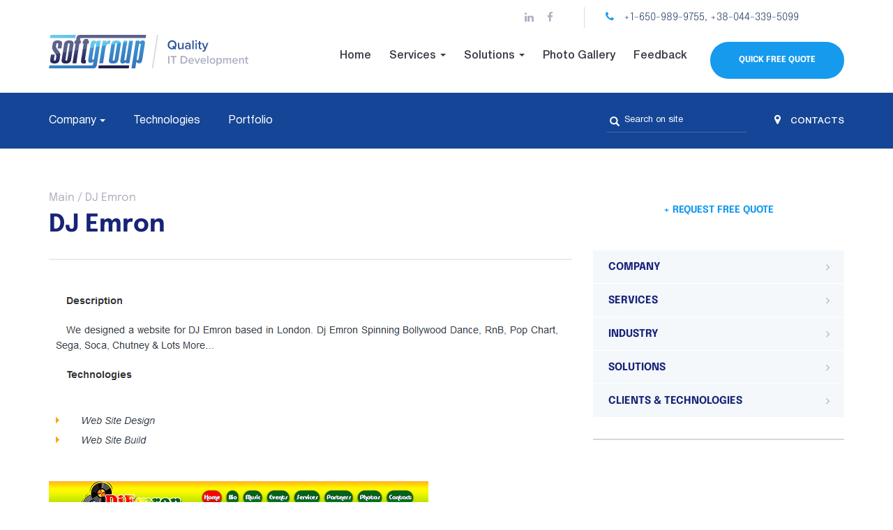

--- FILE ---
content_type: text/html; charset=utf-8
request_url: https://soft-group.com/dj-emron
body_size: 106433
content:


<!-- THEME DEBUG -->
<!-- CALL: theme('html') -->
<!-- FILE NAME SUGGESTIONS:
   * html--node--5342.tpl.php
   * html--node--%.tpl.php
   * html--node.tpl.php
   x html.tpl.php
-->
<!-- BEGIN OUTPUT from 'sites/all/themes/bootstrap/templates/system/html.tpl.php' -->
<!DOCTYPE html>
<html lang="en" dir="ltr" prefix="fb: http://ogp.me/ns/fb# og: http://ogp.me/ns# content: http://purl.org/rss/1.0/modules/content/ dc: http://purl.org/dc/terms/ foaf: http://xmlns.com/foaf/0.1/ rdfs: http://www.w3.org/2000/01/rdf-schema# sioc: http://rdfs.org/sioc/ns# sioct: http://rdfs.org/sioc/types# skos: http://www.w3.org/2004/02/skos/core# xsd: http://www.w3.org/2001/XMLSchema#">
<head>
  <link rel="profile" href="http://www.w3.org/1999/xhtml/vocab" />
  <meta name="viewport" content="width=device-width, initial-scale=1.0">
  <meta http-equiv="Content-Type" content="text/html; charset=utf-8" />
<script src="https://www.google.com/recaptcha/api.js?hl=en" async="async" defer="defer"></script>
<link rel="shortcut icon" href="https://soft-group.com/sites/default/files/soft_favicon.ico" type="image/vnd.microsoft.icon" />
<meta name="generator" content="Drupal 7 (https://www.drupal.org)" />
<link rel="canonical" href="https://soft-group.com/dj-emron" />
<link rel="shortlink" href="https://soft-group.com/node/5342" />
<meta property="og:site_name" content="Soft Group" />
<meta property="og:type" content="article" />
<meta property="og:url" content="https://soft-group.com/dj-emron" />
<meta property="og:title" content="DJ Emron" />
<meta property="og:updated_time" content="2016-12-21T16:48:54+02:00" />
<meta property="article:published_time" content="2016-12-21T15:47:58+02:00" />
<meta property="article:modified_time" content="2016-12-21T16:48:54+02:00" />
  <title>DJ Emron | Soft Group</title>
  <style>
@import url("https://soft-group.com/modules/system/system.base.css?s9j1r5");
</style>
<style>
@import url("https://soft-group.com/sites/all/modules/jquery_update/replace/ui/themes/base/minified/jquery.ui.core.min.css?s9j1r5");
@import url("https://soft-group.com/sites/all/modules/jquery_update/replace/ui/themes/base/minified/jquery.ui.theme.min.css?s9j1r5");
@import url("https://soft-group.com/sites/all/modules/jquery_update/replace/ui/themes/base/minified/jquery.ui.accordion.min.css?s9j1r5");
</style>
<style>
@import url("https://soft-group.com/sites/all/modules/date/date_api/date.css?s9j1r5");
@import url("https://soft-group.com/sites/all/modules/date/date_popup/themes/datepicker.1.7.css?s9j1r5");
@import url("https://soft-group.com/modules/field/theme/field.css?s9j1r5");
@import url("https://soft-group.com/sites/all/modules/custom/kalendar-sg/css/kalendar_sg.css?s9j1r5");
@import url("https://soft-group.com/sites/all/modules/custom/sg_common/css/sg_common.css?s9j1r5");
@import url("https://soft-group.com/sites/all/modules/views/css/views.css?s9j1r5");
@import url("https://soft-group.com/sites/all/modules/accordion_menu/accordion_menu.css?s9j1r5");
@import url("https://soft-group.com/sites/all/modules/ckeditor/css/ckeditor.css?s9j1r5");
@import url("https://soft-group.com/sites/all/modules/media/modules/media_wysiwyg/css/media_wysiwyg.base.css?s9j1r5");
</style>
<style>
@import url("https://soft-group.com/sites/all/modules/ctools/css/ctools.css?s9j1r5");
@import url("https://soft-group.com/sites/all/modules/lightbox2/css/lightbox.css?s9j1r5");
@import url("https://soft-group.com/sites/all/modules/panels/css/panels.css?s9j1r5");
@import url("https://soft-group.com/sites/all/themes/softgroup/layouts/node-vacancy/node.css?s9j1r5");
@import url("https://soft-group.com/sites/all/modules/webform/css/webform.css?s9j1r5");
@import url("https://soft-group.com/sites/all/libraries/mmenu/dist/css/jquery.mmenu.all.css?s9j1r5");
@import url("https://soft-group.com/sites/all/modules/panels/plugins/layouts/flexible/flexible.css?s9j1r5");
@import url("https://soft-group.com/sites/all/themes/softgroup/layouts/header/header.css?s9j1r5");
@import url("https://soft-group.com/sites/all/modules/ctools/css/modal.css?s9j1r5");
</style>
<style>@media screen and (min-width:767px){.responsive-menu-block-wrapper.responsive-menu-block{display:block;}#block-responsive-menu-toggle{display:none;}}
</style>
<style>
@import url("https://soft-group.com/sites/all/modules/responsive_menu/css/responsive_menu.css?s9j1r5");
</style>
<link type="text/css" rel="stylesheet" href="https://cdnjs.cloudflare.com/ajax/libs/font-awesome/4.4.0/css/font-awesome.min.css" media="all" />
<style>
@import url("https://soft-group.com/sites/all/modules/tb_megamenu/css/bootstrap.css?s9j1r5");
@import url("https://soft-group.com/sites/all/modules/tb_megamenu/css/base.css?s9j1r5");
@import url("https://soft-group.com/sites/all/modules/tb_megamenu/css/default.css?s9j1r5");
@import url("https://soft-group.com/sites/all/modules/tb_megamenu/css/compatibility.css?s9j1r5");
@import url("https://soft-group.com/sites/all/modules/custom/theming_webform/assets/css/style.css?s9j1r5");
@import url("https://soft-group.com/sites/all/themes/softgroup/layouts/footer/footer.css?s9j1r5");
@import url("https://soft-group.com/sites/default/files/ctools/css/64d7d0a3c55866afec0187d45d6e1cfe.css?s9j1r5");
</style>
<link type="text/css" rel="stylesheet" href="https://cdn.jsdelivr.net/npm/bootstrap@3.3.5/dist/css/bootstrap.css" media="all" />
<link type="text/css" rel="stylesheet" href="https://cdn.jsdelivr.net/npm/@unicorn-fail/drupal-bootstrap-styles@0.0.2/dist/3.3.1/7.x-3.x/drupal-bootstrap.css" media="all" />
<style>
@import url("https://soft-group.com/sites/all/themes/softgroup/css/style.css?s9j1r5");
@import url("https://soft-group.com/sites/all/themes/softgroup/css/owl.carousel.css?s9j1r5");
@import url("https://soft-group.com/sites/all/themes/softgroup/css/font-awesome.min.css?s9j1r5");
@import url("https://soft-group.com/sites/all/themes/softgroup/css/review.css?s9j1r5");
</style>
  <!-- HTML5 element support for IE6-8 -->
  <!--[if lt IE 9]>
    <script src="https://cdn.jsdelivr.net/html5shiv/3.7.3/html5shiv-printshiv.min.js"></script>
  <![endif]-->
  <script src="https://soft-group.com/sites/all/modules/jquery_update/replace/jquery/1.9/jquery.min.js?v=1.9.1"></script>
<script src="https://soft-group.com/misc/jquery-extend-3.4.0.js?v=1.9.1"></script>
<script src="https://soft-group.com/misc/jquery-html-prefilter-3.5.0-backport.js?v=1.9.1"></script>
<script src="https://soft-group.com/misc/jquery.once.js?v=1.2"></script>
<script src="https://soft-group.com/misc/drupal.js?s9j1r5"></script>
<script src="https://soft-group.com/sites/all/modules/jquery_update/replace/ui/ui/minified/jquery.ui.core.min.js?v=1.10.2"></script>
<script src="https://soft-group.com/sites/all/modules/jquery_update/replace/ui/ui/minified/jquery.ui.widget.min.js?v=1.10.2"></script>
<script src="https://soft-group.com/sites/all/modules/jquery_update/replace/ui/external/jquery.cookie.js?v=67fb34f6a866c40d0570"></script>
<script src="https://soft-group.com/sites/all/modules/jquery_update/replace/misc/jquery.form.min.js?v=2.69"></script>
<script src="https://soft-group.com/sites/all/modules/jquery_update/replace/ui/ui/minified/jquery.ui.accordion.min.js?v=1.10.2"></script>
<script src="https://soft-group.com/sites/all/modules/dialog/misc/ajax.js?v=7.90"></script>
<script src="https://soft-group.com/sites/all/modules/jquery_update/js/jquery_update.js?v=0.0.1"></script>
<script src="https://cdn.jsdelivr.net/npm/bootstrap@3.3.5/dist/js/bootstrap.js"></script>
<script src="https://soft-group.com/sites/all/modules/autoupload/js/autoupload.js?s9j1r5"></script>
<script src="https://soft-group.com/sites/all/modules/custom/review_ajax/js/acvtive_element.js?s9j1r5"></script>
<script src="https://soft-group.com/sites/all/modules/custom/sg_common/js/sg_common.js?s9j1r5"></script>
<script src="https://soft-group.com/sites/all/modules/lightbox2/js/lightbox.js?s9j1r5"></script>
<script src="https://soft-group.com/sites/all/modules/captcha/captcha.js?s9j1r5"></script>
<script src="https://soft-group.com/misc/textarea.js?v=7.90"></script>
<script src="https://soft-group.com/sites/all/themes/bootstrap/js/misc/_progress.js?v=7.90"></script>
<script src="https://soft-group.com/modules/file/file.js?s9j1r5"></script>
<script src="https://soft-group.com/sites/all/modules/webform/js/webform.js?s9j1r5"></script>
<script src="https://soft-group.com/sites/all/libraries/superfish/dist/js/hoverIntent.js?s9j1r5"></script>
<script src="https://soft-group.com/sites/all/libraries/superfish/dist/js/superfish.min.js?s9j1r5"></script>
<script src="https://soft-group.com/sites/all/libraries/mmenu/dist/js/jquery.mmenu.all.min.js?s9j1r5"></script>
<script src="https://soft-group.com/sites/all/modules/ctools/js/modal.js?s9j1r5"></script>
<script src="https://soft-group.com/sites/all/modules/tb_megamenu/js/tb-megamenu-frontend.js?s9j1r5"></script>
<script src="https://soft-group.com/sites/all/modules/tb_megamenu/js/tb-megamenu-touch.js?s9j1r5"></script>
<script src="https://soft-group.com/sites/all/modules/custom/theming_webform/assets/js/webform_validate.js?s9j1r5"></script>
<script src="https://soft-group.com/sites/all/themes/softgroup/js/custom.js?s9j1r5"></script>
<script src="https://soft-group.com/sites/all/themes/softgroup/js/popup.js?s9j1r5"></script>
<script src="https://soft-group.com/sites/all/themes/softgroup/js/owl.carousel.js?s9j1r5"></script>
<script src="https://soft-group.com/sites/all/themes/softgroup/js/ip_menu.js?s9j1r5"></script>
<script src="https://soft-group.com/sites/all/themes/bootstrap/js/modules/file/file.js?s9j1r5"></script>
<script src="https://soft-group.com/sites/all/themes/bootstrap/js/modules/ctools/js/modal.js?s9j1r5"></script>
<script>jQuery.extend(Drupal.settings, {"basePath":"\/","pathPrefix":"","setHasJsCookie":0,"ajaxPageState":{"theme":"softgroup","theme_token":"d8utFlfJaGmsS_BU3KFqC21UkAJzCU9DWIxO9FtSVMo","jquery_version":"1.9","js":{"0":1,"sites\/all\/themes\/bootstrap\/js\/bootstrap.js":1,"sites\/all\/modules\/responsive_menu\/js\/responsive_menu.config.js":1,"sites\/all\/modules\/jquery_update\/replace\/jquery\/1.9\/jquery.min.js":1,"misc\/jquery-extend-3.4.0.js":1,"misc\/jquery-html-prefilter-3.5.0-backport.js":1,"misc\/jquery.once.js":1,"misc\/drupal.js":1,"sites\/all\/modules\/jquery_update\/replace\/ui\/ui\/minified\/jquery.ui.core.min.js":1,"sites\/all\/modules\/jquery_update\/replace\/ui\/ui\/minified\/jquery.ui.widget.min.js":1,"sites\/all\/modules\/jquery_update\/replace\/ui\/external\/jquery.cookie.js":1,"sites\/all\/modules\/jquery_update\/replace\/misc\/jquery.form.min.js":1,"sites\/all\/modules\/jquery_update\/replace\/ui\/ui\/minified\/jquery.ui.accordion.min.js":1,"sites\/all\/modules\/dialog\/misc\/ajax.js":1,"sites\/all\/modules\/jquery_update\/js\/jquery_update.js":1,"https:\/\/cdn.jsdelivr.net\/npm\/bootstrap@3.3.5\/dist\/js\/bootstrap.js":1,"sites\/all\/modules\/autoupload\/js\/autoupload.js":1,"sites\/all\/modules\/custom\/review_ajax\/js\/acvtive_element.js":1,"sites\/all\/modules\/custom\/sg_common\/js\/sg_common.js":1,"sites\/all\/modules\/lightbox2\/js\/lightbox.js":1,"sites\/all\/modules\/captcha\/captcha.js":1,"misc\/textarea.js":1,"sites\/all\/themes\/bootstrap\/js\/misc\/_progress.js":1,"modules\/file\/file.js":1,"sites\/all\/modules\/webform\/js\/webform.js":1,"sites\/all\/libraries\/superfish\/dist\/js\/hoverIntent.js":1,"sites\/all\/libraries\/superfish\/dist\/js\/superfish.min.js":1,"sites\/all\/libraries\/mmenu\/dist\/js\/jquery.mmenu.all.min.js":1,"sites\/all\/modules\/ctools\/js\/modal.js":1,"sites\/all\/modules\/tb_megamenu\/js\/tb-megamenu-frontend.js":1,"sites\/all\/modules\/tb_megamenu\/js\/tb-megamenu-touch.js":1,"sites\/all\/modules\/custom\/theming_webform\/assets\/js\/webform_validate.js":1,"sites\/all\/themes\/softgroup\/js\/custom.js":1,"sites\/all\/themes\/softgroup\/js\/popup.js":1,"sites\/all\/themes\/softgroup\/js\/owl.carousel.js":1,"sites\/all\/themes\/softgroup\/js\/ip_menu.js":1,"sites\/all\/themes\/bootstrap\/js\/modules\/file\/file.js":1,"sites\/all\/themes\/bootstrap\/js\/modules\/ctools\/js\/modal.js":1},"css":{"modules\/system\/system.base.css":1,"misc\/ui\/jquery.ui.core.css":1,"misc\/ui\/jquery.ui.theme.css":1,"misc\/ui\/jquery.ui.accordion.css":1,"sites\/all\/modules\/date\/date_api\/date.css":1,"sites\/all\/modules\/date\/date_popup\/themes\/datepicker.1.7.css":1,"modules\/field\/theme\/field.css":1,"sites\/all\/modules\/custom\/kalendar-sg\/css\/kalendar_sg.css":1,"modules\/node\/node.css":1,"sites\/all\/modules\/custom\/sg_common\/css\/sg_common.css":1,"sites\/all\/modules\/views\/css\/views.css":1,"sites\/all\/modules\/accordion_menu\/accordion_menu.css":1,"sites\/all\/modules\/ckeditor\/css\/ckeditor.css":1,"sites\/all\/modules\/media\/modules\/media_wysiwyg\/css\/media_wysiwyg.base.css":1,"sites\/all\/modules\/ctools\/css\/ctools.css":1,"sites\/all\/modules\/lightbox2\/css\/lightbox.css":1,"sites\/all\/modules\/panels\/css\/panels.css":1,"sites\/all\/themes\/softgroup\/layouts\/node-vacancy\/node.css":1,"sites\/all\/modules\/webform\/css\/webform.css":1,"sites\/all\/libraries\/mmenu\/dist\/css\/jquery.mmenu.all.css":1,"sites\/all\/modules\/panels\/plugins\/layouts\/flexible\/flexible.css":1,"sites\/all\/themes\/softgroup\/layouts\/header\/header.css":1,"sites\/all\/modules\/ctools\/css\/modal.css":1,"0":1,"sites\/all\/modules\/responsive_menu\/css\/responsive_menu.css":1,"https:\/\/cdnjs.cloudflare.com\/ajax\/libs\/font-awesome\/4.4.0\/css\/font-awesome.min.css":1,"sites\/all\/modules\/tb_megamenu\/css\/bootstrap.css":1,"sites\/all\/modules\/tb_megamenu\/css\/base.css":1,"sites\/all\/modules\/tb_megamenu\/css\/default.css":1,"sites\/all\/modules\/tb_megamenu\/css\/compatibility.css":1,"sites\/all\/modules\/custom\/theming_webform\/assets\/css\/style.css":1,"sites\/all\/themes\/softgroup\/layouts\/footer\/footer.css":1,"public:\/\/ctools\/css\/64d7d0a3c55866afec0187d45d6e1cfe.css":1,"https:\/\/cdn.jsdelivr.net\/npm\/bootstrap@3.3.5\/dist\/css\/bootstrap.css":1,"https:\/\/cdn.jsdelivr.net\/npm\/@unicorn-fail\/drupal-bootstrap-styles@0.0.2\/dist\/3.3.1\/7.x-3.x\/drupal-bootstrap.css":1,"sites\/all\/themes\/softgroup\/css\/style.css":1,"sites\/all\/themes\/softgroup\/css\/popup.css":1,"sites\/all\/themes\/softgroup\/css\/owl.carousel.css":1,"sites\/all\/themes\/softgroup\/css\/font-awesome.min.css":1,"sites\/all\/themes\/softgroup\/css\/review.css":1}},"lightbox2":{"rtl":"0","file_path":"\/(\\w\\w\/)public:\/","default_image":"\/sites\/all\/modules\/lightbox2\/images\/brokenimage.jpg","border_size":10,"font_color":"000","box_color":"fff","top_position":"","overlay_opacity":"0.8","overlay_color":"000","disable_close_click":1,"resize_sequence":0,"resize_speed":400,"fade_in_speed":400,"slide_down_speed":600,"use_alt_layout":0,"disable_resize":0,"disable_zoom":0,"force_show_nav":0,"show_caption":1,"loop_items":0,"node_link_text":"View Image Details","node_link_target":0,"image_count":"Image !current of !total","video_count":"Video !current of !total","page_count":"Page !current of !total","lite_press_x_close":"press \u003Ca href=\u0022#\u0022 onclick=\u0022hideLightbox(); return FALSE;\u0022\u003E\u003Ckbd\u003Ex\u003C\/kbd\u003E\u003C\/a\u003E to close","download_link_text":"","enable_login":false,"enable_contact":false,"keys_close":"c x 27","keys_previous":"p 37","keys_next":"n 39","keys_zoom":"z","keys_play_pause":"32","display_image_size":"original","image_node_sizes":"()","trigger_lightbox_classes":"","trigger_lightbox_group_classes":"","trigger_slideshow_classes":"","trigger_lightframe_classes":"","trigger_lightframe_group_classes":"","custom_class_handler":0,"custom_trigger_classes":"","disable_for_gallery_lists":true,"disable_for_acidfree_gallery_lists":true,"enable_acidfree_videos":true,"slideshow_interval":5000,"slideshow_automatic_start":true,"slideshow_automatic_exit":true,"show_play_pause":true,"pause_on_next_click":false,"pause_on_previous_click":true,"loop_slides":false,"iframe_width":600,"iframe_height":400,"iframe_border":1,"enable_video":0,"useragent":"Mozilla\/5.0 (Macintosh; Intel Mac OS X 10_15_7) AppleWebKit\/537.36 (KHTML, like Gecko) Chrome\/131.0.0.0 Safari\/537.36; ClaudeBot\/1.0; +claudebot@anthropic.com)"},"file":{"elements":{"#edit-submitted-upload-specification-upload":"txt,rtf,html,pdf,doc,docx,odt,ppt,pptx,odp,xls,xlsx,ods,xml,bz2,dmg,gz,jar,rar,sit,tar,zip"}},"ajax":{"edit-submitted-upload-specification-upload-button":{"wrapper":"edit-submitted-upload-specification-ajax-wrapper","effect":"fade","progress":{"type":"throbber","message":null},"event":"mousedown","keypress":true,"prevent":"click","url":"\/file\/ajax\/submitted\/upload_specification\/form-Fax31Fy_dO0a95kIVUt684s2rxjYO5-Phbaidsiwmt0","submit":{"_triggering_element_name":"submitted_upload_specification_upload_button","_triggering_element_value":"Upload"}}},"urlIsAjaxTrusted":{"\/file\/ajax\/submitted\/upload_specification\/form-Fax31Fy_dO0a95kIVUt684s2rxjYO5-Phbaidsiwmt0":true,"\/dj-emron":true},"CToolsModal":{"loadingText":"Loading...","closeText":"Close Window","closeImage":"\u003Cimg typeof=\u0022foaf:Image\u0022 class=\u0022img-responsive\u0022 src=\u0022https:\/\/soft-group.com\/sites\/all\/modules\/ctools\/images\/icon-close-window.png\u0022 alt=\u0022Close window\u0022 title=\u0022Close window\u0022 \/\u003E","throbber":"\u003Cimg typeof=\u0022foaf:Image\u0022 class=\u0022img-responsive\u0022 src=\u0022https:\/\/soft-group.com\/sites\/all\/modules\/ctools\/images\/throbber.gif\u0022 alt=\u0022Loading\u0022 title=\u0022Loading...\u0022 \/\u003E"},"sg-style":{"modalSize":{"type":"fixed","width":900,"height":680},"modalOptions":{"opacity":0.6,"background-color":"#000000"},"closeText":"","loadingText":"","animation":"fadeIn","animationSpeed":"fast","modalTheme":"sgCToolsModalHtml"},"responsive_menu":{"position":"left","theme":"theme-white","breakpoint":false,"superfish":{"delay":"300","speed":"100","speedOut":"100"}},"bootstrap":{"anchorsFix":"0","anchorsSmoothScrolling":"0","formHasError":1,"popoverEnabled":1,"popoverOptions":{"animation":1,"html":0,"placement":"right","selector":"","trigger":"click","triggerAutoclose":1,"title":"","content":"","delay":0,"container":"body"},"tooltipEnabled":0,"tooltipOptions":{"animation":1,"html":0,"placement":"auto left","selector":"","trigger":"hover focus","delay":0,"container":"body"}}});</script>
</head>
<body class="html not-front not-logged-in no-sidebars page-node page-node- page-node-5342 node-type-samples   i18n-en">
  <div id="skip-link">
    <a href="#main-content" class="element-invisible element-focusable">Skip to main content</a>
  </div>
    <div class="panel-flexible panels-flexible-1 clearfix" >
<div class="panel-flexible-inside panels-flexible-1-inside">
<div class="panels-flexible-region panels-flexible-region-1-center panels-flexible-region-first panels-flexible-region-last">
  <div class="inside panels-flexible-region-inside panels-flexible-region-1-center-inside panels-flexible-region-inside-first panels-flexible-region-inside-last">


<!-- THEME DEBUG -->
<!-- CALL: theme('panels_bootstrap_pane') -->
<!-- FILE NAME SUGGESTIONS:
   * panels-bootstrap-pane--panel--panels-mini--custom-header.tpl.php
   * panels-bootstrap-pane--panel--panels-mini.tpl.php
   * panels-bootstrap-pane--panel.tpl.php
   x panels-bootstrap-pane.tpl.php
-->
<!-- BEGIN OUTPUT from 'sites/all/modules/panels_bootstrap_styles/theme/panels-bootstrap-pane.tpl.php' -->
<div  class="panel-bootstrap-pane panel panel-default pane-panels-mini pane-custom-header" id="custom-header">
  
      
  
  
  <div  class="panel-body">
    

<!-- THEME DEBUG -->
<!-- CALL: theme('panels_header') -->
<!-- BEGIN OUTPUT from 'sites/all/themes/softgroup/layouts/header/panels-header.tpl.php' -->
<div class="panel-display" id="mini-panel-custom_header">
  <div class="panel-panel panel-col header-above">
    <div class="container">
      <div class="row">
        <div class="panel-panel hidden-xs hidden-sm col-md-3 col-lg-4 panel-left"></div>
        <div class="panel-panel col-xs-12 col-md-9 col-lg-8 panel-right">
          <div class="row">
            <div class="panel-panel social-link-header-panel">

<!-- THEME DEBUG -->
<!-- CALL: theme('panels_pane') -->
<!-- FILE NAME SUGGESTIONS:
   * panels-pane--block--menu-menu-social-links.tpl.php
   * panels-pane--block.tpl.php
   x panels-pane.tpl.php
-->
<!-- BEGIN OUTPUT from 'sites/all/modules/panels/templates/panels-pane.tpl.php' -->
<div class="panel-pane pane-block pane-menu-menu-social-links"  >
  
      
  
  <div class="pane-content">
    <ul class="menu nav"><li class="first leaf"><a href="https://www.linkedin.com/company/2905493?trk=tyah&amp;trkInfo=tarId%3A1418629381528%2Ctas%3Asoft%20group%2Cidx%3A2-2-7" second_menu="0" class="fa fa-linkedin"></a></li>
<li class="leaf"><a href="https://www.facebook.com/softgroup/" second_menu="0" class="fa fa-facebook"></a></li>
<li class="leaf"><a href="https://twitter.com/SoftGroupCorp" second_menu="0" class="fa fa-twitter"></a></li>
<li class="last leaf"><a href="https://www.youtube.com/channel/UC4ABraU9fGkOzNBQs2Fv_PQ" second_menu="0" class="fa fa-youtube-play"></a></li>
</ul>  </div>

  
  </div>

<!-- END OUTPUT from 'sites/all/modules/panels/templates/panels-pane.tpl.php' -->

</div>
            <div class="panel-panel contacts-header-panel">

<!-- THEME DEBUG -->
<!-- CALL: theme('panels_pane') -->
<!-- FILE NAME SUGGESTIONS:
   * panels-pane--block--block-1.tpl.php
   * panels-pane--block.tpl.php
   x panels-pane.tpl.php
-->
<!-- BEGIN OUTPUT from 'sites/all/modules/panels/templates/panels-pane.tpl.php' -->
<div class="panel-pane pane-block pane-block-1"  >
  
      
  
  <div class="pane-content">
    <span class="fa fa-phone"></span> <a href="skype:+16509899755?call">+1-650-989-9755</a>, <a href="skype:+380443395099?call">+38-044-339-5099</a>  </div>

  
  </div>

<!-- END OUTPUT from 'sites/all/modules/panels/templates/panels-pane.tpl.php' -->

</div>
            <div class="panel-panel langs-header-panel"></div>
          </div>
        </div>
      </div>
    </div>
  </div>
  <div class="panel-panel container custom-header">
    <div class="row">
      <div class="panel-panel col-sm-5 col-md-4 header-logo">

<!-- THEME DEBUG -->
<!-- CALL: theme('panels_pane') -->
<!-- FILE NAME SUGGESTIONS:
   * panels-pane--page-logo--page-logo.tpl.php
   * panels-pane--page-logo.tpl.php
   x panels-pane.tpl.php
-->
<!-- BEGIN OUTPUT from 'sites/all/modules/panels/templates/panels-pane.tpl.php' -->
<div class="panel-pane pane-page-logo"  >
  
      
  
  <div class="pane-content">
    <a href="/" rel="home" id="logo" title="Home"><img typeof="foaf:Image" class="img-responsive" src="https://soft-group.com/sites/default/files/logo20.svg" alt="Home" /></a>  </div>

  
  </div>

<!-- END OUTPUT from 'sites/all/modules/panels/templates/panels-pane.tpl.php' -->

</div>
      <div class="panel-panel col-sm-7 col-md-8 header-menu">

<!-- THEME DEBUG -->
<!-- CALL: theme('panels_pane') -->
<!-- FILE NAME SUGGESTIONS:
   * panels-pane--block--block-30.tpl.php
   * panels-pane--block.tpl.php
   x panels-pane.tpl.php
-->
<!-- BEGIN OUTPUT from 'sites/all/modules/panels/templates/panels-pane.tpl.php' -->
<div class="panel-pane pane-block pane-block-30 contact-us"  >
  
      
  
  <div class="pane-content">
    <a href="/sg-modal/724" class="btn btn-primary btn-md ctools-use-modal ctools-modal-sg-style">Quick Free Quote</a>  </div>

  
  </div>

<!-- END OUTPUT from 'sites/all/modules/panels/templates/panels-pane.tpl.php' -->

<div class="panel-separator"></div>

<!-- THEME DEBUG -->
<!-- CALL: theme('panels_pane') -->
<!-- FILE NAME SUGGESTIONS:
   * panels-pane--block--responsive-menu-horizontal-menu.tpl.php
   * panels-pane--block.tpl.php
   x panels-pane.tpl.php
-->
<!-- BEGIN OUTPUT from 'sites/all/modules/panels/templates/panels-pane.tpl.php' -->
<div class="panel-pane pane-block pane-responsive-menu-horizontal-menu"  >
  
      
  
  <div class="pane-content">
    

<!-- THEME DEBUG -->
<!-- CALL: theme('responsive_menu_block_wrapper') -->
<!-- BEGIN OUTPUT from 'sites/all/modules/responsive_menu/theme/responsive-menu-block-wrapper.tpl.php' -->
<nav class="responsive-menu-block-wrapper responsive-menu-block menu-name-main-menu">
  <ul id="horizontal-menu" class="horizontal-menu"><li class="first leaf menu-mlid-1184"><a href="/">Home</a></li>
<li class="expanded menu-mlid-1185"><a href="/services">Services</a><ul class="sub-nav menu-tree-mlid-1185"><li class="first leaf menu-mlid-1199"><a href="/services/how-we-work">How we work</a></li>
<li class="leaf menu-mlid-1208"><a href="/services/software-development">Software Development</a></li>
<li class="leaf menu-mlid-1210"><a href="/services/web-application-development">Web Application Development</a></li>
<li class="leaf menu-mlid-1194"><a href="/services/mobile-application-development">Mobile Application Development</a></li>
<li class="leaf menu-mlid-1217"><a href="/services/software-re-engineering">Software Re-Engineering</a></li>
<li class="leaf menu-mlid-1219"><a href="/services/software-support-and-maintenance">Software Support and Maintenance</a></li>
<li class="leaf menu-mlid-1221"><a href="/services/software-user-experience">Software User Experience</a></li>
<li class="leaf menu-mlid-1225"><a href="/services/business-analyst-consulting">Business Analyst Consulting</a></li>
<li class="leaf menu-mlid-1229"><a href="/services/graphic-and-website-design">Graphic and Website Design</a></li>
<li class="leaf menu-mlid-2461"><a href="/recruiting" second_menu="0">Recruiting services</a></li>
<li class="last leaf menu-mlid-1234"><a href="/services/writing-services">Writing services</a></li>
</ul></li>
<li class="expanded menu-mlid-1187"><a href="/solutions">Solutions</a><ul class="sub-nav menu-tree-mlid-1187"><li class="first leaf menu-mlid-1438"><a href="/benefits-using-business-process-management-software">Business Process Management</a></li>
<li class="leaf menu-mlid-1439"><a href="/transforming-it-innovative-business-technology">Business Technology</a></li>
<li class="leaf menu-mlid-1441"><a href="/developing-technology-support-corporate-responsibility-and-sustainability-crs">Corporate Responsibility</a></li>
<li class="leaf menu-mlid-1443"><a href="/importance-customer-interaction-software">Customer Interaction</a></li>
<li class="leaf menu-mlid-1444"><a href="/development-finance-transformation-strategies">Finance Transformation</a></li>
<li class="leaf menu-mlid-1445"><a href="/challenges-global-sourcing-and-industrialization">Global Sourcing</a></li>
<li class="leaf menu-mlid-1446"><a href="/human-capital-management-solutions">Human Capital Management</a></li>
<li class="leaf menu-mlid-1447"><a href="/getting-ready-transforming-infrastructure">Infrastructure Transformation Services</a></li>
<li class="leaf menu-mlid-1448"><a href="/optimum-merger-acquisition-strategy">Merger &amp; Acquisition</a></li>
<li class="leaf menu-mlid-1449"><a href="/risk-management-compliance-services-organizational-and-global-levels">Risk Management &amp; Compliance</a></li>
<li class="leaf menu-mlid-1450"><a href="/our-supply-chain-management-software-and-your-organizations-efficiency">Supply Chain Management</a></li>
<li class="last leaf menu-mlid-1451"><a href="/our-approach-transforming-it-function">Transforming the IT Function</a></li>
</ul></li>
<li class="expanded menu-mlid-1190"><a href="/company/about-us" second_menu="1">Company</a><ul class="sub-nav menu-tree-mlid-1190"><li class="first leaf menu-mlid-1239"><a href="/company/about-us">About us</a></li>
<li class="leaf menu-mlid-1240"><a href="/company/why-softgroup">Why SoftGroup </a></li>
<li class="leaf menu-mlid-1246"><a href="/company/our-people">Our people</a></li>
<li class="leaf menu-mlid-1248"><a href="/clients">Clients</a></li>
<li class="leaf menu-mlid-1262"><a href="/contact-information" second_menu="0">Offices</a></li>
<li class="leaf menu-mlid-1249"><a href="/company/our-partners">Our partners</a></li>
<li class="leaf menu-mlid-1251"><a href="/company/vision-values">Vision and Values</a></li>
<li class="last leaf menu-mlid-1191"><a href="/careers" second_menu="1">Careers</a></li>
</ul></li>
<li class="leaf menu-mlid-2173"><a href="/photo-gallery" second_menu="0">Photo Gallery</a></li>
<li class="leaf menu-mlid-1188"><a href="/technologies" second_menu="1">Technologies</a></li>
<li class="leaf menu-mlid-2465"><a href="/portfolio" second_menu="1">Portfolio</a></li>
<li class="leaf menu-mlid-2189"><a href="/feedback" second_menu="0">Feedback</a></li>
<li class="last leaf menu-mlid-2928"><a href="/feedback" second_menu="0">Feedback</a></li>
</ul></nav>

<!-- END OUTPUT from 'sites/all/modules/responsive_menu/theme/responsive-menu-block-wrapper.tpl.php' -->

  </div>

  
  </div>

<!-- END OUTPUT from 'sites/all/modules/panels/templates/panels-pane.tpl.php' -->

<div class="panel-separator"></div>

<!-- THEME DEBUG -->
<!-- CALL: theme('panels_pane') -->
<!-- FILE NAME SUGGESTIONS:
   * panels-pane--block--tb-megamenu-main-menu.tpl.php
   * panels-pane--block.tpl.php
   x panels-pane.tpl.php
-->
<!-- BEGIN OUTPUT from 'sites/all/modules/panels/templates/panels-pane.tpl.php' -->
<div class="panel-pane pane-block pane-tb-megamenu-main-menu"  >
  
      
  
  <div class="pane-content">
    

<!-- THEME DEBUG -->
<!-- CALL: theme('tb_megamenu') -->
<!-- BEGIN OUTPUT from 'sites/all/modules/tb_megamenu/templates/tb-megamenu.tpl.php' -->
<div  class="tb-megamenu tb-megamenu-main-menu" role="navigation" aria-label="Main navigation">
      <button data-target=".nav-collapse" data-toggle="collapse" class="btn btn-navbar tb-megamenu-button" type="button">
      <i class="fa fa-reorder"></i>
    </button>
    <div class="nav-collapse  always-show">
    

<!-- THEME DEBUG -->
<!-- CALL: theme('tb_megamenu_nav') -->
<!-- BEGIN OUTPUT from 'sites/all/modules/tb_megamenu/templates/tb-megamenu-nav.tpl.php' -->
<ul  class="tb-megamenu-nav nav level-0 items-13">
  

<!-- THEME DEBUG -->
<!-- CALL: theme('tb_megamenu_item') -->
<!-- BEGIN OUTPUT from 'sites/all/modules/tb_megamenu/templates/tb-megamenu-item.tpl.php' -->
  <li  data-id="1184" data-level="1" data-type="menu_item" data-class="" data-xicon="" data-caption="" data-alignsub="" data-group="0" data-hidewcol="0" data-hidesub="0" class="tb-megamenu-item level-1 mega">
          <a href="/" >
                Home                      </a>
          </li>

<!-- END OUTPUT from 'sites/all/modules/tb_megamenu/templates/tb-megamenu-item.tpl.php' -->




<!-- THEME DEBUG -->
<!-- CALL: theme('tb_megamenu_item') -->
<!-- BEGIN OUTPUT from 'sites/all/modules/tb_megamenu/templates/tb-megamenu-item.tpl.php' -->
  <li  data-id="1185" data-level="1" data-type="menu_item" data-class="" data-xicon="" data-caption="" data-alignsub="justify" data-group="0" data-hidewcol="0" data-hidesub="0" class="tb-megamenu-item level-1 mega mega-align-justify dropdown">
          <a href="/services"  class="dropdown-toggle">
                Services                  <span class="caret"></span>
                      </a>
        

<!-- THEME DEBUG -->
<!-- CALL: theme('tb_megamenu_submenu') -->
<!-- BEGIN OUTPUT from 'sites/all/modules/tb_megamenu/templates/tb-megamenu-submenu.tpl.php' -->
<div  data-class="" data-width="" class="tb-megamenu-submenu dropdown-menu mega-dropdown-menu nav-child">
  <div class="mega-dropdown-inner">
    

<!-- THEME DEBUG -->
<!-- CALL: theme('tb_megamenu_row') -->
<!-- BEGIN OUTPUT from 'sites/all/modules/tb_megamenu/templates/tb-megamenu-row.tpl.php' -->
<div  class="tb-megamenu-row row-fluid">
  

<!-- THEME DEBUG -->
<!-- CALL: theme('tb_megamenu_column') -->
<!-- BEGIN OUTPUT from 'sites/all/modules/tb_megamenu/templates/tb-megamenu-column.tpl.php' -->
<div  data-class="" data-width="6" data-hidewcol="" id="tb-megamenu-column-1" class="tb-megamenu-column span6  mega-col-nav">
  <div class="tb-megamenu-column-inner mega-inner clearfix">
        

<!-- THEME DEBUG -->
<!-- CALL: theme('tb_megamenu_subnav') -->
<!-- BEGIN OUTPUT from 'sites/all/modules/tb_megamenu/templates/tb-megamenu-subnav.tpl.php' -->
<ul  class="tb-megamenu-subnav mega-nav level-1 items-11">
  

<!-- THEME DEBUG -->
<!-- CALL: theme('tb_megamenu_item') -->
<!-- BEGIN OUTPUT from 'sites/all/modules/tb_megamenu/templates/tb-megamenu-item.tpl.php' -->
  <li  data-id="1199" data-level="2" data-type="menu_item" data-class="" data-xicon="" data-caption="" data-alignsub="" data-group="0" data-hidewcol="0" data-hidesub="0" class="tb-megamenu-item level-2 mega">
          <a href="/services/how-we-work" >
                How we work                      </a>
          </li>

<!-- END OUTPUT from 'sites/all/modules/tb_megamenu/templates/tb-megamenu-item.tpl.php' -->




<!-- THEME DEBUG -->
<!-- CALL: theme('tb_megamenu_item') -->
<!-- BEGIN OUTPUT from 'sites/all/modules/tb_megamenu/templates/tb-megamenu-item.tpl.php' -->
  <li  data-id="1208" data-level="2" data-type="menu_item" data-class="" data-xicon="" data-caption="" data-alignsub="" data-group="0" data-hidewcol="0" data-hidesub="0" class="tb-megamenu-item level-2 mega">
          <a href="/services/software-development" >
                Software Development                      </a>
          </li>

<!-- END OUTPUT from 'sites/all/modules/tb_megamenu/templates/tb-megamenu-item.tpl.php' -->




<!-- THEME DEBUG -->
<!-- CALL: theme('tb_megamenu_item') -->
<!-- BEGIN OUTPUT from 'sites/all/modules/tb_megamenu/templates/tb-megamenu-item.tpl.php' -->
  <li  data-id="1210" data-level="2" data-type="menu_item" data-class="" data-xicon="" data-caption="" data-alignsub="" data-group="0" data-hidewcol="0" data-hidesub="0" class="tb-megamenu-item level-2 mega">
          <a href="/services/web-application-development" >
                Web Application Development                      </a>
          </li>

<!-- END OUTPUT from 'sites/all/modules/tb_megamenu/templates/tb-megamenu-item.tpl.php' -->




<!-- THEME DEBUG -->
<!-- CALL: theme('tb_megamenu_item') -->
<!-- BEGIN OUTPUT from 'sites/all/modules/tb_megamenu/templates/tb-megamenu-item.tpl.php' -->
  <li  data-id="1194" data-level="2" data-type="menu_item" data-class="" data-xicon="" data-caption="" data-alignsub="" data-group="0" data-hidewcol="0" data-hidesub="0" class="tb-megamenu-item level-2 mega">
          <a href="/services/mobile-application-development" >
                Mobile Application Development                      </a>
          </li>

<!-- END OUTPUT from 'sites/all/modules/tb_megamenu/templates/tb-megamenu-item.tpl.php' -->




<!-- THEME DEBUG -->
<!-- CALL: theme('tb_megamenu_item') -->
<!-- BEGIN OUTPUT from 'sites/all/modules/tb_megamenu/templates/tb-megamenu-item.tpl.php' -->
  <li  data-id="1217" data-level="2" data-type="menu_item" data-class="" data-xicon="" data-caption="" data-alignsub="" data-group="0" data-hidewcol="0" data-hidesub="0" class="tb-megamenu-item level-2 mega">
          <a href="/services/software-re-engineering" >
                Software Re-Engineering                      </a>
          </li>

<!-- END OUTPUT from 'sites/all/modules/tb_megamenu/templates/tb-megamenu-item.tpl.php' -->




<!-- THEME DEBUG -->
<!-- CALL: theme('tb_megamenu_item') -->
<!-- BEGIN OUTPUT from 'sites/all/modules/tb_megamenu/templates/tb-megamenu-item.tpl.php' -->
  <li  data-id="1219" data-level="2" data-type="menu_item" data-class="" data-xicon="" data-caption="" data-alignsub="" data-group="0" data-hidewcol="0" data-hidesub="0" class="tb-megamenu-item level-2 mega">
          <a href="/services/software-support-and-maintenance" >
                Software Support and Maintenance                      </a>
          </li>

<!-- END OUTPUT from 'sites/all/modules/tb_megamenu/templates/tb-megamenu-item.tpl.php' -->




<!-- THEME DEBUG -->
<!-- CALL: theme('tb_megamenu_item') -->
<!-- BEGIN OUTPUT from 'sites/all/modules/tb_megamenu/templates/tb-megamenu-item.tpl.php' -->
  <li  data-id="1221" data-level="2" data-type="menu_item" data-class="" data-xicon="" data-caption="" data-alignsub="" data-group="0" data-hidewcol="0" data-hidesub="0" class="tb-megamenu-item level-2 mega">
          <a href="/services/software-user-experience" >
                Software User Experience                      </a>
          </li>

<!-- END OUTPUT from 'sites/all/modules/tb_megamenu/templates/tb-megamenu-item.tpl.php' -->




<!-- THEME DEBUG -->
<!-- CALL: theme('tb_megamenu_item') -->
<!-- BEGIN OUTPUT from 'sites/all/modules/tb_megamenu/templates/tb-megamenu-item.tpl.php' -->
  <li  data-id="1225" data-level="2" data-type="menu_item" data-class="" data-xicon="" data-caption="" data-alignsub="" data-group="0" data-hidewcol="0" data-hidesub="0" class="tb-megamenu-item level-2 mega">
          <a href="/services/business-analyst-consulting" >
                Business Analyst Consulting                      </a>
          </li>

<!-- END OUTPUT from 'sites/all/modules/tb_megamenu/templates/tb-megamenu-item.tpl.php' -->




<!-- THEME DEBUG -->
<!-- CALL: theme('tb_megamenu_item') -->
<!-- BEGIN OUTPUT from 'sites/all/modules/tb_megamenu/templates/tb-megamenu-item.tpl.php' -->
  <li  data-id="1229" data-level="2" data-type="menu_item" data-class="" data-xicon="" data-caption="" data-alignsub="" data-group="0" data-hidewcol="0" data-hidesub="0" class="tb-megamenu-item level-2 mega">
          <a href="/services/graphic-and-website-design" >
                Graphic and Website Design                      </a>
          </li>

<!-- END OUTPUT from 'sites/all/modules/tb_megamenu/templates/tb-megamenu-item.tpl.php' -->




<!-- THEME DEBUG -->
<!-- CALL: theme('tb_megamenu_item') -->
<!-- BEGIN OUTPUT from 'sites/all/modules/tb_megamenu/templates/tb-megamenu-item.tpl.php' -->
  <li  data-id="2461" data-level="2" data-type="menu_item" data-class="" data-xicon="" data-caption="" data-alignsub="" data-group="0" data-hidewcol="0" data-hidesub="0" id="" style="" class="tb-megamenu-item level-2 mega">
          <a href="/recruiting"  second_menu="0" title="Recruiting services">
                Recruiting services                      </a>
          </li>

<!-- END OUTPUT from 'sites/all/modules/tb_megamenu/templates/tb-megamenu-item.tpl.php' -->




<!-- THEME DEBUG -->
<!-- CALL: theme('tb_megamenu_item') -->
<!-- BEGIN OUTPUT from 'sites/all/modules/tb_megamenu/templates/tb-megamenu-item.tpl.php' -->
  <li  data-id="1234" data-level="2" data-type="menu_item" data-class="" data-xicon="" data-caption="" data-alignsub="" data-group="0" data-hidewcol="0" data-hidesub="0" class="tb-megamenu-item level-2 mega">
          <a href="/services/writing-services" >
                Writing services                      </a>
          </li>

<!-- END OUTPUT from 'sites/all/modules/tb_megamenu/templates/tb-megamenu-item.tpl.php' -->

</ul>

<!-- END OUTPUT from 'sites/all/modules/tb_megamenu/templates/tb-megamenu-subnav.tpl.php' -->

  </div>
</div>

<!-- END OUTPUT from 'sites/all/modules/tb_megamenu/templates/tb-megamenu-column.tpl.php' -->




<!-- THEME DEBUG -->
<!-- CALL: theme('tb_megamenu_column') -->
<!-- BEGIN OUTPUT from 'sites/all/modules/tb_megamenu/templates/tb-megamenu-column.tpl.php' -->
<div  data-showblocktitle="0" data-class="" data-width="6" data-hidewcol="" id="tb-megamenu-column-2" class="tb-megamenu-column span6  mega-col-nav">
  <div class="tb-megamenu-column-inner mega-inner clearfix">
        

<!-- THEME DEBUG -->
<!-- CALL: theme('tb_megamenu_block') -->
<!-- BEGIN OUTPUT from 'sites/all/modules/tb_megamenu/templates/tb-megamenu-block.tpl.php' -->
<div  data-type="block" data-block="block--23" class="tb-megamenu-block tb-block tb-megamenu-block">
  <div class="block-inner">
    

<!-- THEME DEBUG -->
<!-- CALL: theme('block') -->
<!-- FILE NAME SUGGESTIONS:
   * block--block--23.tpl.php
   * block--block.tpl.php
   * block---1.tpl.php
   x block.tpl.php
-->
<!-- BEGIN OUTPUT from 'sites/all/themes/bootstrap/templates/block/block.tpl.php' -->
<section id="block-block-23" class="block block-block clearfix">

      
  <h4>Why SoftGroup</h4>
<ul>
<li>A full decade in business</li>
<li>More than 150 professionals</li>
<li>Huge global delivery facility</li>
<li>Clients in 14 countries and on 4 continents</li>
</ul>
<hr />
<p>We will meet all your IT needs. Do not hesitate to contact us.</p>
<ul class="flags">
<li class="english-flag">+1-646-564-5598</li>
<li class="ukraine-flag">+38-044-270-5495</li>
</ul>

</section>

<!-- END OUTPUT from 'sites/all/themes/bootstrap/templates/block/block.tpl.php' -->

  </div>
</div>

<!-- END OUTPUT from 'sites/all/modules/tb_megamenu/templates/tb-megamenu-block.tpl.php' -->

  </div>
</div>

<!-- END OUTPUT from 'sites/all/modules/tb_megamenu/templates/tb-megamenu-column.tpl.php' -->

</div>

<!-- END OUTPUT from 'sites/all/modules/tb_megamenu/templates/tb-megamenu-row.tpl.php' -->

  </div>
</div>

<!-- END OUTPUT from 'sites/all/modules/tb_megamenu/templates/tb-megamenu-submenu.tpl.php' -->

  </li>

<!-- END OUTPUT from 'sites/all/modules/tb_megamenu/templates/tb-megamenu-item.tpl.php' -->




<!-- THEME DEBUG -->
<!-- CALL: theme('tb_megamenu_item') -->
<!-- BEGIN OUTPUT from 'sites/all/modules/tb_megamenu/templates/tb-megamenu-item.tpl.php' -->
  <li  data-id="1187" data-level="1" data-type="menu_item" data-class="" data-xicon="" data-caption="" data-alignsub="justify" data-group="0" data-hidewcol="0" data-hidesub="0" class="tb-megamenu-item level-1 mega mega-align-justify dropdown">
          <a href="/solutions"  class="dropdown-toggle">
                Solutions                  <span class="caret"></span>
                      </a>
        

<!-- THEME DEBUG -->
<!-- CALL: theme('tb_megamenu_submenu') -->
<!-- BEGIN OUTPUT from 'sites/all/modules/tb_megamenu/templates/tb-megamenu-submenu.tpl.php' -->
<div  data-class="" data-width="" class="tb-megamenu-submenu dropdown-menu mega-dropdown-menu nav-child">
  <div class="mega-dropdown-inner">
    

<!-- THEME DEBUG -->
<!-- CALL: theme('tb_megamenu_row') -->
<!-- BEGIN OUTPUT from 'sites/all/modules/tb_megamenu/templates/tb-megamenu-row.tpl.php' -->
<div  class="tb-megamenu-row row-fluid">
  

<!-- THEME DEBUG -->
<!-- CALL: theme('tb_megamenu_column') -->
<!-- BEGIN OUTPUT from 'sites/all/modules/tb_megamenu/templates/tb-megamenu-column.tpl.php' -->
<div  data-class="" data-width="4" data-hidewcol="" id="tb-megamenu-column-3" class="tb-megamenu-column span4  mega-col-nav">
  <div class="tb-megamenu-column-inner mega-inner clearfix">
        

<!-- THEME DEBUG -->
<!-- CALL: theme('tb_megamenu_subnav') -->
<!-- BEGIN OUTPUT from 'sites/all/modules/tb_megamenu/templates/tb-megamenu-subnav.tpl.php' -->
<ul  class="tb-megamenu-subnav mega-nav level-1 items-6">
  

<!-- THEME DEBUG -->
<!-- CALL: theme('tb_megamenu_item') -->
<!-- BEGIN OUTPUT from 'sites/all/modules/tb_megamenu/templates/tb-megamenu-item.tpl.php' -->
  <li  data-id="1438" data-level="2" data-type="menu_item" data-class="" data-xicon="" data-caption="" data-alignsub="" data-group="0" data-hidewcol="0" data-hidesub="0" class="tb-megamenu-item level-2 mega">
          <a href="/benefits-using-business-process-management-software" >
                Business Process Management                      </a>
          </li>

<!-- END OUTPUT from 'sites/all/modules/tb_megamenu/templates/tb-megamenu-item.tpl.php' -->




<!-- THEME DEBUG -->
<!-- CALL: theme('tb_megamenu_item') -->
<!-- BEGIN OUTPUT from 'sites/all/modules/tb_megamenu/templates/tb-megamenu-item.tpl.php' -->
  <li  data-id="1439" data-level="2" data-type="menu_item" data-class="" data-xicon="" data-caption="" data-alignsub="" data-group="0" data-hidewcol="0" data-hidesub="0" class="tb-megamenu-item level-2 mega">
          <a href="/transforming-it-innovative-business-technology" >
                Business Technology                      </a>
          </li>

<!-- END OUTPUT from 'sites/all/modules/tb_megamenu/templates/tb-megamenu-item.tpl.php' -->




<!-- THEME DEBUG -->
<!-- CALL: theme('tb_megamenu_item') -->
<!-- BEGIN OUTPUT from 'sites/all/modules/tb_megamenu/templates/tb-megamenu-item.tpl.php' -->
  <li  data-id="1441" data-level="2" data-type="menu_item" data-class="" data-xicon="" data-caption="" data-alignsub="" data-group="0" data-hidewcol="0" data-hidesub="0" class="tb-megamenu-item level-2 mega">
          <a href="/developing-technology-support-corporate-responsibility-and-sustainability-crs" >
                Corporate Responsibility                      </a>
          </li>

<!-- END OUTPUT from 'sites/all/modules/tb_megamenu/templates/tb-megamenu-item.tpl.php' -->




<!-- THEME DEBUG -->
<!-- CALL: theme('tb_megamenu_item') -->
<!-- BEGIN OUTPUT from 'sites/all/modules/tb_megamenu/templates/tb-megamenu-item.tpl.php' -->
  <li  data-id="1443" data-level="2" data-type="menu_item" data-class="" data-xicon="" data-caption="" data-alignsub="" data-group="0" data-hidewcol="0" data-hidesub="0" class="tb-megamenu-item level-2 mega">
          <a href="/importance-customer-interaction-software" >
                Customer Interaction                      </a>
          </li>

<!-- END OUTPUT from 'sites/all/modules/tb_megamenu/templates/tb-megamenu-item.tpl.php' -->




<!-- THEME DEBUG -->
<!-- CALL: theme('tb_megamenu_item') -->
<!-- BEGIN OUTPUT from 'sites/all/modules/tb_megamenu/templates/tb-megamenu-item.tpl.php' -->
  <li  data-id="1444" data-level="2" data-type="menu_item" data-class="" data-xicon="" data-caption="" data-alignsub="" data-group="0" data-hidewcol="0" data-hidesub="0" class="tb-megamenu-item level-2 mega">
          <a href="/development-finance-transformation-strategies" >
                Finance Transformation                      </a>
          </li>

<!-- END OUTPUT from 'sites/all/modules/tb_megamenu/templates/tb-megamenu-item.tpl.php' -->




<!-- THEME DEBUG -->
<!-- CALL: theme('tb_megamenu_item') -->
<!-- BEGIN OUTPUT from 'sites/all/modules/tb_megamenu/templates/tb-megamenu-item.tpl.php' -->
  <li  data-id="1445" data-level="2" data-type="menu_item" data-class="" data-xicon="" data-caption="" data-alignsub="" data-group="0" data-hidewcol="0" data-hidesub="0" class="tb-megamenu-item level-2 mega">
          <a href="/challenges-global-sourcing-and-industrialization" >
                Global Sourcing                      </a>
          </li>

<!-- END OUTPUT from 'sites/all/modules/tb_megamenu/templates/tb-megamenu-item.tpl.php' -->

</ul>

<!-- END OUTPUT from 'sites/all/modules/tb_megamenu/templates/tb-megamenu-subnav.tpl.php' -->

  </div>
</div>

<!-- END OUTPUT from 'sites/all/modules/tb_megamenu/templates/tb-megamenu-column.tpl.php' -->




<!-- THEME DEBUG -->
<!-- CALL: theme('tb_megamenu_column') -->
<!-- BEGIN OUTPUT from 'sites/all/modules/tb_megamenu/templates/tb-megamenu-column.tpl.php' -->
<div  data-class="" data-width="4" data-hidewcol="" id="tb-megamenu-column-4" class="tb-megamenu-column span4  mega-col-nav">
  <div class="tb-megamenu-column-inner mega-inner clearfix">
        

<!-- THEME DEBUG -->
<!-- CALL: theme('tb_megamenu_subnav') -->
<!-- BEGIN OUTPUT from 'sites/all/modules/tb_megamenu/templates/tb-megamenu-subnav.tpl.php' -->
<ul  class="tb-megamenu-subnav mega-nav level-1 items-6">
  

<!-- THEME DEBUG -->
<!-- CALL: theme('tb_megamenu_item') -->
<!-- BEGIN OUTPUT from 'sites/all/modules/tb_megamenu/templates/tb-megamenu-item.tpl.php' -->
  <li  data-id="1446" data-level="2" data-type="menu_item" data-class="" data-xicon="" data-caption="" data-alignsub="" data-group="0" data-hidewcol="0" data-hidesub="0" class="tb-megamenu-item level-2 mega">
          <a href="/human-capital-management-solutions" >
                Human Capital Management                      </a>
          </li>

<!-- END OUTPUT from 'sites/all/modules/tb_megamenu/templates/tb-megamenu-item.tpl.php' -->




<!-- THEME DEBUG -->
<!-- CALL: theme('tb_megamenu_item') -->
<!-- BEGIN OUTPUT from 'sites/all/modules/tb_megamenu/templates/tb-megamenu-item.tpl.php' -->
  <li  data-id="1447" data-level="2" data-type="menu_item" data-class="" data-xicon="" data-caption="" data-alignsub="" data-group="0" data-hidewcol="0" data-hidesub="0" class="tb-megamenu-item level-2 mega">
          <a href="/getting-ready-transforming-infrastructure" >
                Infrastructure Transformation Services                      </a>
          </li>

<!-- END OUTPUT from 'sites/all/modules/tb_megamenu/templates/tb-megamenu-item.tpl.php' -->




<!-- THEME DEBUG -->
<!-- CALL: theme('tb_megamenu_item') -->
<!-- BEGIN OUTPUT from 'sites/all/modules/tb_megamenu/templates/tb-megamenu-item.tpl.php' -->
  <li  data-id="1448" data-level="2" data-type="menu_item" data-class="" data-xicon="" data-caption="" data-alignsub="" data-group="0" data-hidewcol="0" data-hidesub="0" class="tb-megamenu-item level-2 mega">
          <a href="/optimum-merger-acquisition-strategy" >
                Merger &amp; Acquisition                      </a>
          </li>

<!-- END OUTPUT from 'sites/all/modules/tb_megamenu/templates/tb-megamenu-item.tpl.php' -->




<!-- THEME DEBUG -->
<!-- CALL: theme('tb_megamenu_item') -->
<!-- BEGIN OUTPUT from 'sites/all/modules/tb_megamenu/templates/tb-megamenu-item.tpl.php' -->
  <li  data-id="1449" data-level="2" data-type="menu_item" data-class="" data-xicon="" data-caption="" data-alignsub="" data-group="0" data-hidewcol="0" data-hidesub="0" class="tb-megamenu-item level-2 mega">
          <a href="/risk-management-compliance-services-organizational-and-global-levels" >
                Risk Management &amp; Compliance                      </a>
          </li>

<!-- END OUTPUT from 'sites/all/modules/tb_megamenu/templates/tb-megamenu-item.tpl.php' -->




<!-- THEME DEBUG -->
<!-- CALL: theme('tb_megamenu_item') -->
<!-- BEGIN OUTPUT from 'sites/all/modules/tb_megamenu/templates/tb-megamenu-item.tpl.php' -->
  <li  data-id="1450" data-level="2" data-type="menu_item" data-class="" data-xicon="" data-caption="" data-alignsub="" data-group="0" data-hidewcol="0" data-hidesub="0" class="tb-megamenu-item level-2 mega">
          <a href="/our-supply-chain-management-software-and-your-organizations-efficiency" >
                Supply Chain Management                      </a>
          </li>

<!-- END OUTPUT from 'sites/all/modules/tb_megamenu/templates/tb-megamenu-item.tpl.php' -->




<!-- THEME DEBUG -->
<!-- CALL: theme('tb_megamenu_item') -->
<!-- BEGIN OUTPUT from 'sites/all/modules/tb_megamenu/templates/tb-megamenu-item.tpl.php' -->
  <li  data-id="1451" data-level="2" data-type="menu_item" data-class="" data-xicon="" data-caption="" data-alignsub="" data-group="0" data-hidewcol="0" data-hidesub="0" class="tb-megamenu-item level-2 mega">
          <a href="/our-approach-transforming-it-function" >
                Transforming the IT Function                      </a>
          </li>

<!-- END OUTPUT from 'sites/all/modules/tb_megamenu/templates/tb-megamenu-item.tpl.php' -->

</ul>

<!-- END OUTPUT from 'sites/all/modules/tb_megamenu/templates/tb-megamenu-subnav.tpl.php' -->

  </div>
</div>

<!-- END OUTPUT from 'sites/all/modules/tb_megamenu/templates/tb-megamenu-column.tpl.php' -->




<!-- THEME DEBUG -->
<!-- CALL: theme('tb_megamenu_column') -->
<!-- BEGIN OUTPUT from 'sites/all/modules/tb_megamenu/templates/tb-megamenu-column.tpl.php' -->
<div  data-showblocktitle="0" data-class="" data-width="4" data-hidewcol="" id="tb-megamenu-column-5" class="tb-megamenu-column span4  mega-col-nav">
  <div class="tb-megamenu-column-inner mega-inner clearfix">
        

<!-- THEME DEBUG -->
<!-- CALL: theme('tb_megamenu_block') -->
<!-- BEGIN OUTPUT from 'sites/all/modules/tb_megamenu/templates/tb-megamenu-block.tpl.php' -->
<div  data-type="block" data-block="block--23" class="tb-megamenu-block tb-block tb-megamenu-block">
  <div class="block-inner">
    

<!-- THEME DEBUG -->
<!-- CALL: theme('block') -->
<!-- FILE NAME SUGGESTIONS:
   * block--block--23.tpl.php
   * block--block.tpl.php
   * block---1.tpl.php
   x block.tpl.php
-->
<!-- BEGIN OUTPUT from 'sites/all/themes/bootstrap/templates/block/block.tpl.php' -->
<section id="block-block-23--2" class="block block-block clearfix">

      
  <h4>Why SoftGroup</h4>
<ul>
<li>A full decade in business</li>
<li>More than 150 professionals</li>
<li>Huge global delivery facility</li>
<li>Clients in 14 countries and on 4 continents</li>
</ul>
<hr />
<p>We will meet all your IT needs. Do not hesitate to contact us.</p>
<ul class="flags">
<li class="english-flag">+1-646-564-5598</li>
<li class="ukraine-flag">+38-044-270-5495</li>
</ul>

</section>

<!-- END OUTPUT from 'sites/all/themes/bootstrap/templates/block/block.tpl.php' -->

  </div>
</div>

<!-- END OUTPUT from 'sites/all/modules/tb_megamenu/templates/tb-megamenu-block.tpl.php' -->

  </div>
</div>

<!-- END OUTPUT from 'sites/all/modules/tb_megamenu/templates/tb-megamenu-column.tpl.php' -->

</div>

<!-- END OUTPUT from 'sites/all/modules/tb_megamenu/templates/tb-megamenu-row.tpl.php' -->

  </div>
</div>

<!-- END OUTPUT from 'sites/all/modules/tb_megamenu/templates/tb-megamenu-submenu.tpl.php' -->

  </li>

<!-- END OUTPUT from 'sites/all/modules/tb_megamenu/templates/tb-megamenu-item.tpl.php' -->




<!-- THEME DEBUG -->
<!-- CALL: theme('tb_megamenu_item') -->
<!-- BEGIN OUTPUT from 'sites/all/modules/tb_megamenu/templates/tb-megamenu-item.tpl.php' -->
  <li  data-id="1190" data-level="1" data-type="menu_item" data-class="" data-xicon="" data-caption="" data-alignsub="justify" data-group="0" data-hidewcol="0" data-hidesub="0" id="" style="" class="tb-megamenu-item level-1 mega mega-align-justify dropdown">
          <a href="/company/about-us"  class="dropdown-toggle" second_menu="1" title="Company">
                Company                  <span class="caret"></span>
                      </a>
        

<!-- THEME DEBUG -->
<!-- CALL: theme('tb_megamenu_submenu') -->
<!-- BEGIN OUTPUT from 'sites/all/modules/tb_megamenu/templates/tb-megamenu-submenu.tpl.php' -->
<div  data-class="" data-width="" class="tb-megamenu-submenu dropdown-menu mega-dropdown-menu nav-child">
  <div class="mega-dropdown-inner">
    

<!-- THEME DEBUG -->
<!-- CALL: theme('tb_megamenu_row') -->
<!-- BEGIN OUTPUT from 'sites/all/modules/tb_megamenu/templates/tb-megamenu-row.tpl.php' -->
<div  class="tb-megamenu-row row-fluid">
  

<!-- THEME DEBUG -->
<!-- CALL: theme('tb_megamenu_column') -->
<!-- BEGIN OUTPUT from 'sites/all/modules/tb_megamenu/templates/tb-megamenu-column.tpl.php' -->
<div  data-class="" data-width="4" data-hidewcol="" id="tb-megamenu-column-6" class="tb-megamenu-column span4  mega-col-nav">
  <div class="tb-megamenu-column-inner mega-inner clearfix">
        

<!-- THEME DEBUG -->
<!-- CALL: theme('tb_megamenu_subnav') -->
<!-- BEGIN OUTPUT from 'sites/all/modules/tb_megamenu/templates/tb-megamenu-subnav.tpl.php' -->
<ul  class="tb-megamenu-subnav mega-nav level-1 items-5">
  

<!-- THEME DEBUG -->
<!-- CALL: theme('tb_megamenu_item') -->
<!-- BEGIN OUTPUT from 'sites/all/modules/tb_megamenu/templates/tb-megamenu-item.tpl.php' -->
  <li  data-id="1239" data-level="2" data-type="menu_item" data-class="" data-xicon="" data-caption="" data-alignsub="" data-group="0" data-hidewcol="0" data-hidesub="0" class="tb-megamenu-item level-2 mega">
          <a href="/company/about-us" >
                About us                      </a>
          </li>

<!-- END OUTPUT from 'sites/all/modules/tb_megamenu/templates/tb-megamenu-item.tpl.php' -->




<!-- THEME DEBUG -->
<!-- CALL: theme('tb_megamenu_item') -->
<!-- BEGIN OUTPUT from 'sites/all/modules/tb_megamenu/templates/tb-megamenu-item.tpl.php' -->
  <li  data-id="1240" data-level="2" data-type="menu_item" data-class="" data-xicon="" data-caption="" data-alignsub="" data-group="0" data-hidewcol="0" data-hidesub="0" class="tb-megamenu-item level-2 mega">
          <a href="/company/why-softgroup" >
                Why SoftGroup                       </a>
          </li>

<!-- END OUTPUT from 'sites/all/modules/tb_megamenu/templates/tb-megamenu-item.tpl.php' -->




<!-- THEME DEBUG -->
<!-- CALL: theme('tb_megamenu_item') -->
<!-- BEGIN OUTPUT from 'sites/all/modules/tb_megamenu/templates/tb-megamenu-item.tpl.php' -->
  <li  data-id="1246" data-level="2" data-type="menu_item" data-class="" data-xicon="" data-caption="" data-alignsub="" data-group="0" data-hidewcol="0" data-hidesub="0" class="tb-megamenu-item level-2 mega">
          <a href="/company/our-people" >
                Our people                      </a>
          </li>

<!-- END OUTPUT from 'sites/all/modules/tb_megamenu/templates/tb-megamenu-item.tpl.php' -->




<!-- THEME DEBUG -->
<!-- CALL: theme('tb_megamenu_item') -->
<!-- BEGIN OUTPUT from 'sites/all/modules/tb_megamenu/templates/tb-megamenu-item.tpl.php' -->
  <li  data-id="1248" data-level="2" data-type="menu_item" data-class="" data-xicon="" data-caption="" data-alignsub="" data-group="0" data-hidewcol="0" data-hidesub="0" class="tb-megamenu-item level-2 mega">
          <a href="/clients" >
                Clients                      </a>
          </li>

<!-- END OUTPUT from 'sites/all/modules/tb_megamenu/templates/tb-megamenu-item.tpl.php' -->




<!-- THEME DEBUG -->
<!-- CALL: theme('tb_megamenu_item') -->
<!-- BEGIN OUTPUT from 'sites/all/modules/tb_megamenu/templates/tb-megamenu-item.tpl.php' -->
  <li  data-id="1262" data-level="2" data-type="menu_item" data-class="" data-xicon="" data-caption="" data-alignsub="" data-group="0" data-hidewcol="0" data-hidesub="0" id="" style="" class="tb-megamenu-item level-2 mega">
          <a href="/contact-information"  second_menu="0" title="Offices">
                Offices                      </a>
          </li>

<!-- END OUTPUT from 'sites/all/modules/tb_megamenu/templates/tb-megamenu-item.tpl.php' -->

</ul>

<!-- END OUTPUT from 'sites/all/modules/tb_megamenu/templates/tb-megamenu-subnav.tpl.php' -->

  </div>
</div>

<!-- END OUTPUT from 'sites/all/modules/tb_megamenu/templates/tb-megamenu-column.tpl.php' -->




<!-- THEME DEBUG -->
<!-- CALL: theme('tb_megamenu_column') -->
<!-- BEGIN OUTPUT from 'sites/all/modules/tb_megamenu/templates/tb-megamenu-column.tpl.php' -->
<div  data-class="" data-width="4" data-hidewcol="" id="tb-megamenu-column-7" class="tb-megamenu-column span4  mega-col-nav">
  <div class="tb-megamenu-column-inner mega-inner clearfix">
        

<!-- THEME DEBUG -->
<!-- CALL: theme('tb_megamenu_subnav') -->
<!-- BEGIN OUTPUT from 'sites/all/modules/tb_megamenu/templates/tb-megamenu-subnav.tpl.php' -->
<ul  class="tb-megamenu-subnav mega-nav level-1 items-3">
  

<!-- THEME DEBUG -->
<!-- CALL: theme('tb_megamenu_item') -->
<!-- BEGIN OUTPUT from 'sites/all/modules/tb_megamenu/templates/tb-megamenu-item.tpl.php' -->
  <li  data-id="1249" data-level="2" data-type="menu_item" data-class="" data-xicon="" data-caption="" data-alignsub="" data-group="0" data-hidewcol="0" data-hidesub="0" class="tb-megamenu-item level-2 mega">
          <a href="/company/our-partners" >
                Our partners                      </a>
          </li>

<!-- END OUTPUT from 'sites/all/modules/tb_megamenu/templates/tb-megamenu-item.tpl.php' -->




<!-- THEME DEBUG -->
<!-- CALL: theme('tb_megamenu_item') -->
<!-- BEGIN OUTPUT from 'sites/all/modules/tb_megamenu/templates/tb-megamenu-item.tpl.php' -->
  <li  data-id="1251" data-level="2" data-type="menu_item" data-class="" data-xicon="" data-caption="" data-alignsub="" data-group="0" data-hidewcol="0" data-hidesub="0" class="tb-megamenu-item level-2 mega">
          <a href="/company/vision-values" >
                Vision and Values                      </a>
          </li>

<!-- END OUTPUT from 'sites/all/modules/tb_megamenu/templates/tb-megamenu-item.tpl.php' -->




<!-- THEME DEBUG -->
<!-- CALL: theme('tb_megamenu_item') -->
<!-- BEGIN OUTPUT from 'sites/all/modules/tb_megamenu/templates/tb-megamenu-item.tpl.php' -->
  <li  data-id="1191" data-level="2" data-type="menu_item" data-class="" data-xicon="" data-caption="" data-alignsub="" data-group="0" data-hidewcol="0" data-hidesub="0" id="" style="" class="tb-megamenu-item level-2 mega">
          <a href="/careers"  second_menu="1" title="Careers">
                Careers                      </a>
          </li>

<!-- END OUTPUT from 'sites/all/modules/tb_megamenu/templates/tb-megamenu-item.tpl.php' -->

</ul>

<!-- END OUTPUT from 'sites/all/modules/tb_megamenu/templates/tb-megamenu-subnav.tpl.php' -->

  </div>
</div>

<!-- END OUTPUT from 'sites/all/modules/tb_megamenu/templates/tb-megamenu-column.tpl.php' -->




<!-- THEME DEBUG -->
<!-- CALL: theme('tb_megamenu_column') -->
<!-- BEGIN OUTPUT from 'sites/all/modules/tb_megamenu/templates/tb-megamenu-column.tpl.php' -->
<div  data-showblocktitle="0" data-class="" data-width="4" data-hidewcol="" id="tb-megamenu-column-8" class="tb-megamenu-column span4  mega-col-nav">
  <div class="tb-megamenu-column-inner mega-inner clearfix">
        

<!-- THEME DEBUG -->
<!-- CALL: theme('tb_megamenu_block') -->
<!-- BEGIN OUTPUT from 'sites/all/modules/tb_megamenu/templates/tb-megamenu-block.tpl.php' -->
<div  data-type="block" data-block="block--23" class="tb-megamenu-block tb-block tb-megamenu-block">
  <div class="block-inner">
    

<!-- THEME DEBUG -->
<!-- CALL: theme('block') -->
<!-- FILE NAME SUGGESTIONS:
   * block--block--23.tpl.php
   * block--block.tpl.php
   * block---1.tpl.php
   x block.tpl.php
-->
<!-- BEGIN OUTPUT from 'sites/all/themes/bootstrap/templates/block/block.tpl.php' -->
<section id="block-block-23--3" class="block block-block clearfix">

      
  <h4>Why SoftGroup</h4>
<ul>
<li>A full decade in business</li>
<li>More than 150 professionals</li>
<li>Huge global delivery facility</li>
<li>Clients in 14 countries and on 4 continents</li>
</ul>
<hr />
<p>We will meet all your IT needs. Do not hesitate to contact us.</p>
<ul class="flags">
<li class="english-flag">+1-646-564-5598</li>
<li class="ukraine-flag">+38-044-270-5495</li>
</ul>

</section>

<!-- END OUTPUT from 'sites/all/themes/bootstrap/templates/block/block.tpl.php' -->

  </div>
</div>

<!-- END OUTPUT from 'sites/all/modules/tb_megamenu/templates/tb-megamenu-block.tpl.php' -->

  </div>
</div>

<!-- END OUTPUT from 'sites/all/modules/tb_megamenu/templates/tb-megamenu-column.tpl.php' -->

</div>

<!-- END OUTPUT from 'sites/all/modules/tb_megamenu/templates/tb-megamenu-row.tpl.php' -->

  </div>
</div>

<!-- END OUTPUT from 'sites/all/modules/tb_megamenu/templates/tb-megamenu-submenu.tpl.php' -->

  </li>

<!-- END OUTPUT from 'sites/all/modules/tb_megamenu/templates/tb-megamenu-item.tpl.php' -->




<!-- THEME DEBUG -->
<!-- CALL: theme('tb_megamenu_item') -->
<!-- BEGIN OUTPUT from 'sites/all/modules/tb_megamenu/templates/tb-megamenu-item.tpl.php' -->
  <li  data-id="2173" data-level="1" data-type="menu_item" data-class="" data-xicon="" data-caption="" data-alignsub="" data-group="0" data-hidewcol="0" data-hidesub="0" id="" style="" class="tb-megamenu-item level-1 mega">
          <a href="/photo-gallery"  second_menu="0" title="Photo Gallery">
                Photo Gallery                      </a>
          </li>

<!-- END OUTPUT from 'sites/all/modules/tb_megamenu/templates/tb-megamenu-item.tpl.php' -->




<!-- THEME DEBUG -->
<!-- CALL: theme('tb_megamenu_item') -->
<!-- BEGIN OUTPUT from 'sites/all/modules/tb_megamenu/templates/tb-megamenu-item.tpl.php' -->
  <li  data-id="1188" data-level="1" data-type="menu_item" data-class="" data-xicon="" data-caption="" data-alignsub="" data-group="0" data-hidewcol="0" data-hidesub="0" id="" style="" class="tb-megamenu-item level-1 mega">
          <a href="/technologies"  second_menu="1" title="Technologies">
                Technologies                      </a>
          </li>

<!-- END OUTPUT from 'sites/all/modules/tb_megamenu/templates/tb-megamenu-item.tpl.php' -->




<!-- THEME DEBUG -->
<!-- CALL: theme('tb_megamenu_item') -->
<!-- BEGIN OUTPUT from 'sites/all/modules/tb_megamenu/templates/tb-megamenu-item.tpl.php' -->
  <li  data-id="2465" data-level="1" data-type="menu_item" data-class="" data-xicon="" data-caption="" data-alignsub="" data-group="0" data-hidewcol="0" data-hidesub="0" id="" style="" class="tb-megamenu-item level-1 mega">
          <a href="/portfolio"  second_menu="1" title="Portfolio">
                Portfolio                      </a>
          </li>

<!-- END OUTPUT from 'sites/all/modules/tb_megamenu/templates/tb-megamenu-item.tpl.php' -->




<!-- THEME DEBUG -->
<!-- CALL: theme('tb_megamenu_item') -->
<!-- BEGIN OUTPUT from 'sites/all/modules/tb_megamenu/templates/tb-megamenu-item.tpl.php' -->
  <li  data-id="2189" data-level="1" data-type="menu_item" data-class="hide" data-xicon="" data-caption="" data-alignsub="" data-group="0" data-hidewcol="0" data-hidesub="0" id="" style="" class="tb-megamenu-item level-1 mega hide">
          <a href="/feedback"  second_menu="0" title="Feedback">
                Feedback                      </a>
          </li>

<!-- END OUTPUT from 'sites/all/modules/tb_megamenu/templates/tb-megamenu-item.tpl.php' -->




<!-- THEME DEBUG -->
<!-- CALL: theme('tb_megamenu_item') -->
<!-- BEGIN OUTPUT from 'sites/all/modules/tb_megamenu/templates/tb-megamenu-item.tpl.php' -->
  <li  data-id="2928" data-level="1" data-type="menu_item" data-class="" data-xicon="" data-caption="" data-alignsub="" data-group="0" data-hidewcol="0" data-hidesub="0" id="" style="" class="tb-megamenu-item level-1 mega">
          <a href="/feedback"  second_menu="0" title="Feedback">
                Feedback                      </a>
          </li>

<!-- END OUTPUT from 'sites/all/modules/tb_megamenu/templates/tb-megamenu-item.tpl.php' -->

</ul>

<!-- END OUTPUT from 'sites/all/modules/tb_megamenu/templates/tb-megamenu-nav.tpl.php' -->

      </div>
  </div>

<!-- END OUTPUT from 'sites/all/modules/tb_megamenu/templates/tb-megamenu.tpl.php' -->

  </div>

  
  </div>

<!-- END OUTPUT from 'sites/all/modules/panels/templates/panels-pane.tpl.php' -->

</div>
    </div>
  </div>
  <div class="panel-panel header-under">
    <div class="container">
      <div class="row">
        <div class="panel-panel panel-left col-md-7">

<!-- THEME DEBUG -->
<!-- CALL: theme('panels_pane') -->
<!-- FILE NAME SUGGESTIONS:
   * panels-pane--block--responsive-menu-toggle.tpl.php
   * panels-pane--block.tpl.php
   x panels-pane.tpl.php
-->
<!-- BEGIN OUTPUT from 'sites/all/modules/panels/templates/panels-pane.tpl.php' -->
<div class="panel-pane pane-block pane-responsive-menu-toggle"  >
  
      
  
  <div class="pane-content">
    

<!-- THEME DEBUG -->
<!-- CALL: theme('responsive_menu_block_toggle') -->
<!-- BEGIN OUTPUT from 'sites/all/modules/responsive_menu/theme/responsive-menu-block-toggle.tpl.php' -->
<a id="toggle-icon" class="toggle responsive-menu-toggle-icon" title="Menu" href="#off-canvas">
  <span class="icon"></span><span class="label">Menu</span>
</a>
<!-- END OUTPUT from 'sites/all/modules/responsive_menu/theme/responsive-menu-block-toggle.tpl.php' -->

  </div>

  
  </div>

<!-- END OUTPUT from 'sites/all/modules/panels/templates/panels-pane.tpl.php' -->

<div class="panel-separator"></div>

<!-- THEME DEBUG -->
<!-- CALL: theme('panels_pane') -->
<!-- FILE NAME SUGGESTIONS:
   * panels-pane--block--sg-common-sg-second-menu.tpl.php
   * panels-pane--block.tpl.php
   x panels-pane.tpl.php
-->
<!-- BEGIN OUTPUT from 'sites/all/modules/panels/templates/panels-pane.tpl.php' -->
<div class="panel-pane pane-block pane-sg-common-sg-second-menu hidden-xs"  >
  
      
  
  <div class="pane-content">
    <ul id="sg-second-menu" class="horizontal-menu menu nav"><li class="first expanded menu-mlid-1190"><a href="/company/about-us" second_menu="1">Company</a><div class="sub-nav-wrapper"><div class="container"><ul id="menu-tree-mlid-1190" class="sub-nav"><li class="first leaf menu-mlid-1239"><a href="/company/about-us">About us</a></li>
<li class="leaf menu-mlid-1240"><a href="/company/why-softgroup">Why SoftGroup </a></li>
<li class="leaf menu-mlid-1246"><a href="/company/our-people">Our people</a></li>
<li class="leaf menu-mlid-1248"><a href="/clients">Clients</a></li>
<li class="leaf menu-mlid-1262"><a href="/contact-information" second_menu="0">Offices</a></li>
<li class="leaf menu-mlid-1249"><a href="/company/our-partners">Our partners</a></li>
<li class="leaf menu-mlid-1251"><a href="/company/vision-values">Vision and Values</a></li>
<li class="last leaf menu-mlid-1191"><a href="/careers" second_menu="1">Careers</a></li>
</ul></div></div></li>
<li class="leaf menu-mlid-1188"><a href="/technologies" second_menu="1">Technologies</a></li>
<li class="last leaf menu-mlid-2465"><a href="/portfolio" second_menu="1">Portfolio</a></li>
</ul>  </div>

  
  </div>

<!-- END OUTPUT from 'sites/all/modules/panels/templates/panels-pane.tpl.php' -->

</div>
        <div class="panel-panel panel-right col-md-5">

<!-- THEME DEBUG -->
<!-- CALL: theme('panels_pane') -->
<!-- FILE NAME SUGGESTIONS:
   * panels-pane--block--block-31.tpl.php
   * panels-pane--block.tpl.php
   x panels-pane.tpl.php
-->
<!-- BEGIN OUTPUT from 'sites/all/modules/panels/templates/panels-pane.tpl.php' -->
<div class="panel-pane pane-block pane-block-31 office-location"  >
  
      
  
  <div class="pane-content">
    <a href="/contact-information"><span class="fa fa-map-marker"></span> CONTACTS</a>  </div>

  
  </div>

<!-- END OUTPUT from 'sites/all/modules/panels/templates/panels-pane.tpl.php' -->

<div class="panel-separator"></div>

<!-- THEME DEBUG -->
<!-- CALL: theme('panels_pane') -->
<!-- FILE NAME SUGGESTIONS:
   * panels-pane--block--search-form.tpl.php
   * panels-pane--block.tpl.php
   x panels-pane.tpl.php
-->
<!-- BEGIN OUTPUT from 'sites/all/modules/panels/templates/panels-pane.tpl.php' -->
<div class="panel-pane pane-block pane-search-form"  >
  
      
  
  <div class="pane-content">
    <form class="form-search content-search" action="/dj-emron" method="post" id="search-block-form--2" accept-charset="UTF-8"><div>

<!-- THEME DEBUG -->
<!-- CALL: theme('search_block_form') -->
<!-- BEGIN OUTPUT from 'sites/all/themes/bootstrap/templates/search/search-block-form.tpl.php' -->
<div>
      <h2 class="element-invisible">Search form</h2>
    <div class="input-group"><input title="Enter the terms you wish to search for." placeholder="Search on site" class="form-control form-text" type="text" id="edit-search-block-form--4" name="search_block_form" value="" size="15" maxlength="128" /><span class="input-group-btn"><button type="submit" class="btn btn-primary"><span class="icon glyphicon glyphicon-search" aria-hidden="true"></span>
</button></span></div><div class="form-actions form-wrapper form-group" id="edit-actions--3"><button class="element-invisible btn btn-primary form-submit" type="submit" id="edit-submit--3" name="op" value="Search">Search</button>
</div><input type="hidden" name="form_build_id" value="form-TlZDwwvjcTZEbWjSbH_xgD7SbLZ3swYGjMYE04lG2zY" />
<input type="hidden" name="form_id" value="search_block_form" />
</div>

<!-- END OUTPUT from 'sites/all/themes/bootstrap/templates/search/search-block-form.tpl.php' -->

</div></form>  </div>

  
  </div>

<!-- END OUTPUT from 'sites/all/modules/panels/templates/panels-pane.tpl.php' -->

</div>
      </div>
    </div>
    <!-- Hotjar Tracking Code for https://soft-group.com -->
<script>
    (function(h,o,t,j,a,r){
        h.hj=h.hj||function(){(h.hj.q=h.hj.q||[]).push(arguments)};
        h._hjSettings={hjid:3061133,hjsv:6};
        a=o.getElementsByTagName('head')[0];
        r=o.createElement('script');r.async=1;
        r.src=t+h._hjSettings.hjid+j+h._hjSettings.hjsv;
        a.appendChild(r);
    })(window,document,'https://static.hotjar.com/c/hotjar-','.js?sv=');
</script>
  </div>
          <!-- Hotjar Tracking Code for https://soft-group.com -->
<script>
    (function(h,o,t,j,a,r){
        h.hj=h.hj||function(){(h.hj.q=h.hj.q||[]).push(arguments)};
        h._hjSettings={hjid:3045825,hjsv:6};
        a=o.getElementsByTagName('head')[0];
        r=o.createElement('script');r.async=1;
        r.src=t+h._hjSettings.hjid+j+h._hjSettings.hjsv;
        a.appendChild(r);
    })(window,document,'https://static.hotjar.com/c/hotjar-','.js?sv=');
</script>

</div>

<!-- END OUTPUT from 'sites/all/themes/softgroup/layouts/header/panels-header.tpl.php' -->

  </div>

  
  
  </div>

<!-- END OUTPUT from 'sites/all/modules/panels_bootstrap_styles/theme/panels-bootstrap-pane.tpl.php' -->

<div class="panel-separator"></div>

<!-- THEME DEBUG -->
<!-- CALL: theme('panels_pane') -->
<!-- FILE NAME SUGGESTIONS:
   * panels-pane--page-content--page-content.tpl.php
   * panels-pane--page-content.tpl.php
   x panels-pane.tpl.php
-->
<!-- BEGIN OUTPUT from 'sites/all/modules/panels/templates/panels-pane.tpl.php' -->
<div class="panel-pane pane-page-content"  >
  
      
  
  <div class="pane-content">
    

<!-- THEME DEBUG -->
<!-- CALL: theme('panels_node_vacancy') -->
<!-- BEGIN OUTPUT from 'sites/all/themes/softgroup/layouts/node-vacancy/panels-node-vacancy.tpl.php' -->
<div class="panel-display region-node" >
    <div class="container low-gutters">
        <div class="row">
            <div class="panel-panel col-md-8 low-gutter">
                <div class="panel-panel panel-col">
                    <div></div>
                </div>
              

<!-- THEME DEBUG -->
<!-- CALL: theme('panels_pane') -->
<!-- FILE NAME SUGGESTIONS:
   * panels-pane--page-breadcrumb--page-breadcrumb.tpl.php
   * panels-pane--page-breadcrumb.tpl.php
   x panels-pane.tpl.php
-->
<!-- BEGIN OUTPUT from 'sites/all/modules/panels/templates/panels-pane.tpl.php' -->
<div class="panel-pane pane-page-breadcrumb"  >
  
      
  
  <div class="pane-content">
    <h2 class="element-invisible">You are here</h2><div class="breadcrumb"><span class="inline odd first"><a href="/">Main</a></span> <span class="delimiter">/</span> <span class="inline even last">DJ Emron</span></div>  </div>

  
  </div>

<!-- END OUTPUT from 'sites/all/modules/panels/templates/panels-pane.tpl.php' -->

<div class="panel-separator"></div>

<!-- THEME DEBUG -->
<!-- CALL: theme('panels_pane') -->
<!-- FILE NAME SUGGESTIONS:
   * panels-pane--pane-messages--pane-messages.tpl.php
   * panels-pane--pane-messages.tpl.php
   x panels-pane.tpl.php
-->
<!-- BEGIN OUTPUT from 'sites/all/modules/panels/templates/panels-pane.tpl.php' -->
<div class="panel-pane pane-pane-messages"  >
  
      
  
  <div class="pane-content">
    

<!-- THEME DEBUG -->
<!-- CALL: theme('pane_messages') -->
<!-- BEGIN OUTPUT from 'sites/all/modules/panels_everywhere/theme/pane-messages.tpl.php' -->

<!-- END OUTPUT from 'sites/all/modules/panels_everywhere/theme/pane-messages.tpl.php' -->

  </div>

  
  </div>

<!-- END OUTPUT from 'sites/all/modules/panels/templates/panels-pane.tpl.php' -->

<div class="panel-separator"></div>

<!-- THEME DEBUG -->
<!-- CALL: theme('panels_pane') -->
<!-- FILE NAME SUGGESTIONS:
   * panels-pane--node-content--node-content.tpl.php
   * panels-pane--node-content.tpl.php
   x panels-pane.tpl.php
-->
<!-- BEGIN OUTPUT from 'sites/all/modules/panels/templates/panels-pane.tpl.php' -->
<div class="panel-pane pane-node-content"  >
  
        <div class="pane-title">
      <h1>DJ Emron</h1>    </div>
    
  
  <div class="pane-content">
    

<!-- THEME DEBUG -->
<!-- CALL: theme('node') -->
<!-- FILE NAME SUGGESTIONS:
   * node--5342.tpl.php
   * node--samples.tpl.php
   x node.tpl.php
-->
<!-- BEGIN OUTPUT from 'sites/all/themes/bootstrap/templates/node/node.tpl.php' -->
<article id="node-5342" class="node node-samples clearfix" about="/dj-emron" typeof="sioc:Item foaf:Document">
    <header>
            <span property="dc:title" content="" class="rdf-meta element-hidden"></span><span property="sioc:num_replies" content="0" datatype="xsd:integer" class="rdf-meta element-hidden"></span>      </header>
    <div class="field field-name-body field-type-text-with-summary field-label-hidden"><div class="field-items"><div class="field-item even" property="content:encoded"></div></div></div><div class="field field-name-field-image-text field-type-image field-label-hidden"><div class="field-items"><div class="field-item even"><img typeof="foaf:Image" class="img-responsive" src="https://soft-group.com/sites/default/files/image_clients/83con.png" width="742" height="277" /></div></div></div><div class="field field-name-field-work field-type-image field-label-hidden"><div class="field-items"><div class="field-item even"><img typeof="foaf:Image" class="img-responsive" src="https://soft-group.com/sites/default/files/82.png" width="544" height="422" /></div></div></div>    </article>

<!-- END OUTPUT from 'sites/all/themes/bootstrap/templates/node/node.tpl.php' -->

  </div>

  
  </div>

<!-- END OUTPUT from 'sites/all/modules/panels/templates/panels-pane.tpl.php' -->

                <div id="gallery-slider" class="panel-panel">
                    <div></div>
                </div>
            </div>
            <div class="panel-panel col-md-4 low-gutter sidebar">
              

<!-- THEME DEBUG -->
<!-- CALL: theme('panels_pane') -->
<!-- FILE NAME SUGGESTIONS:
   * panels-pane--block--block-36.tpl.php
   * panels-pane--block.tpl.php
   x panels-pane.tpl.php
-->
<!-- BEGIN OUTPUT from 'sites/all/modules/panels/templates/panels-pane.tpl.php' -->
<div class="panel-pane pane-block pane-block-36"  >
  
      
  
  <div class="pane-content">
    <a href="#" class="btn btn-primary btn-trans btn-block btn-anchor" data-target=".form-box">+ Request free quote</a>  </div>

  
  </div>

<!-- END OUTPUT from 'sites/all/modules/panels/templates/panels-pane.tpl.php' -->

<div class="panel-separator"></div>

<!-- THEME DEBUG -->
<!-- CALL: theme('panels_pane') -->
<!-- FILE NAME SUGGESTIONS:
   * panels-pane--block--accordion-menu-1.tpl.php
   * panels-pane--block.tpl.php
   x panels-pane.tpl.php
-->
<!-- BEGIN OUTPUT from 'sites/all/modules/panels/templates/panels-pane.tpl.php' -->
<div class="panel-pane pane-block pane-accordion-menu-1"  >
  
      
  
  <div class="pane-content">
    

<!-- THEME DEBUG -->
<!-- CALL: theme('accordion_menu_wrapper') -->
<!-- BEGIN OUTPUT from 'sites/all/modules/accordion_menu/accordion-menu-wrapper.tpl.php' -->
<div class="accordion-menu-wrapper accordion-menu-1 accordion-menu-name-menu-1 accordion-menu-source-menu-left-menu">
  <h3 class="accordion-header accordion-header-1 first has-children odd menu-mlid-1201"><span title="" class="accordion-link">Company</span></h3>
<div class="accordion-content-1"><ul class="menu nav"><li class="first leaf"><a href="/company/about-us">About us</a></li>
<li class="leaf"><a href="/company/our-partners">Our partners</a></li>
<li class="leaf"><a href="/company/our-people">Our people</a></li>
<li class="leaf"><a href="/company/vision-values">Vision and Values</a></li>
<li class="leaf"><a href="/clients" second_menu="0">Clients</a></li>
<li class="last leaf"><a href="/company/why-softgroup">Why SoftGroup </a></li>
</ul></div>
<h3 class="accordion-header accordion-header-2 has-children even menu-mlid-1206"><span title="" class="accordion-link">Services</span></h3>
<div class="accordion-content-2"><ul class="menu nav"><li class="first leaf"><a href="/services/electronic-equipment-trading" second_menu="0">Electronic computer trading</a></li>
<li class="leaf"><a href="/services/graphic-and-website-design">Graphic and Website Design</a></li>
<li class="leaf"><a href="/services/how-we-work">How we work</a></li>
<li class="leaf"><a href="/services/mobile-application-development">Mobile Application Development</a></li>
<li class="leaf"><a href="/services/search-engine-optimization-seo">Search Engine Optimization</a></li>
<li class="leaf"><a href="/services/software-development">Software Development</a></li>
<li class="leaf"><a href="/services/software-re-engineering">Software Re-Engineering</a></li>
<li class="leaf"><a href="/services/software-support-and-maintenance">Software Support and Maintenance</a></li>
<li class="leaf"><a href="/services/software-user-experience">Software User Experience</a></li>
<li class="leaf"><a href="/services/technical-communication-services">Technical Communication Services</a></li>
<li class="leaf"><a href="/services/web-application-development">Web Application Development</a></li>
<li class="last leaf"><a href="/recruiting" second_menu="0">Recruiting services</a></li>
</ul></div>
<h3 class="accordion-header accordion-header-3 has-children odd menu-mlid-1202"><span class="accordion-link">Industry</span></h3>
<div class="accordion-content-3"><ul class="menu nav"><li class="first leaf"><a href="/automotive">Automotive</a></li>
<li class="leaf"><a href="/communication-services">Communication</a></li>
<li class="leaf"><a href="/education">Education</a></li>
<li class="leaf"><a href="/financial-services">Finance</a></li>
<li class="leaf"><a href="/healthcare">Healthcare</a></li>
<li class="leaf"><a href="/high-tech">High-Tech</a></li>
<li class="leaf"><a href="/world-class-hospitality-and-leisure-services-software">Hospitality and Leisure</a></li>
<li class="leaf"><a href="/industrial-manufacturing">Industrial Manufacturing</a></li>
<li class="leaf"><a href="/insurance-software-applications-bring-error-free-service">Insurance</a></li>
<li class="leaf"><a href="/exceptional-software-solutions-life-science-industry">Life Sciences</a></li>
<li class="leaf"><a href="/logistics-and-distribution-software-any-organization">Logistics and Distribution</a></li>
<li class="leaf"><a href="/taking-advantage-media-and-entertainment-services-digital-age">Media &amp; Entertainment</a></li>
<li class="leaf"><a href="/self-publishing-here-stay-get-board">Publishing</a></li>
<li class="leaf"><a href="/resources-industry-software-todays-challenges">Resources Industries</a></li>
<li class="leaf"><a href="/isnt-your-grandparents-shopping-world-anymore">Retail</a></li>
<li class="last leaf"><a href="/utilities-software-solutions-softgroup">Utilities</a></li>
</ul></div>
<h3 class="accordion-header accordion-header-4 has-children even menu-mlid-1203"><span title="" class="accordion-link">Solutions</span></h3>
<div class="accordion-content-4"><ul class="menu nav"><li class="first leaf"><a href="/benefits-using-business-process-management-software">Business Process Management</a></li>
<li class="leaf"><a href="/transforming-it-innovative-business-technology">Business Technology</a></li>
<li class="leaf"><a href="/benefits-cloud-computing-software">Cloud Computing</a></li>
<li class="leaf"><a href="/developing-technology-support-corporate-responsibility-and-sustainability-crs">Corporate Responsibility</a></li>
<li class="leaf"><a href="/how-achieve-and-sustain-cost-optimization">Cost Optimization</a></li>
<li class="leaf"><a href="/importance-customer-interaction-software">Customer Interaction</a></li>
<li class="leaf"><a href="/development-finance-transformation-strategies">Finance Transformation</a></li>
<li class="leaf"><a href="/challenges-global-sourcing-and-industrialization">Global Sourcing</a></li>
<li class="leaf"><a href="/human-capital-management-solutions">Human Capital Management</a></li>
<li class="leaf"><a href="/getting-ready-transforming-infrastructure">Infrastructure Transformation Services</a></li>
<li class="leaf"><a href="/optimum-merger-acquisition-strategy">Merger &amp; Acquisition</a></li>
<li class="leaf"><a href="/risk-management-compliance-services-organizational-and-global-levels">Risk Management &amp; Compliance</a></li>
<li class="leaf"><a href="/our-supply-chain-management-software-and-your-organizations-efficiency">Supply Chain Management</a></li>
<li class="last leaf"><a href="/our-approach-transforming-it-function">Transforming the IT Function</a></li>
</ul></div>
<h3 class="accordion-header accordion-header-5 last has-children odd menu-mlid-1204"><span class="accordion-link">Clients &amp; Technologies</span></h3>
<div class="accordion-content-5"><ul class="menu nav"><li class="first last expanded"><a href="/clients/all" title="All">All</a><ul class="menu nav"><li class="first leaf"><a href="/clients/custom-website" title="Custom Website">Custom Website</a></li>
<li class="leaf"><a href="/samples/j2me" title="J2ME">J2ME</a></li>
<li class="leaf"><a href="/clients/drupal-projects" title="Drupal">Drupal</a></li>
<li class="leaf"><a href="/clients/e-commerce" title="E-Commerce">E-Commerce</a></li>
<li class="leaf"><a href="/clients/net" title=".NET">.NET</a></li>
<li class="leaf"><a href="/clients/ajax" title="AJAX">AJAX</a></li>
<li class="leaf"><a href="/clients/android-projects" title="Android Projects">Android Projects</a></li>
<li class="leaf"><a href="/clients/aspnet" title="ASP.NET">ASP.NET</a></li>
<li class="leaf"><a href="/clients/c" title="C#">C#</a></li>
<li class="leaf"><a href="/clients/cc" title="C/C++">C/C++</a></li>
<li class="leaf"><a href="/clients/databases-sql" title="Databases SQL">Databases SQL</a></li>
<li class="leaf"><a href="/clients/educational-software" title="Educational Software">Educational Software</a></li>
<li class="leaf"><a href="/clients/game-design" title="Game design">Game design</a></li>
<li class="leaf"><a href="/clients/htmlcss" title="HTML/CSS">HTML/CSS</a></li>
<li class="leaf"><a href="/samples/html5" title="HTML5">HTML5</a></li>
<li class="leaf"><a href="/clients/ios-iphone-ipod-ipad-projects" title="iOS (iPhone, iPod, iPad) Projects">iOS (iPhone, iPod, iPad) Projects</a></li>
<li class="leaf"><a href="/clients/java" title="Java">Java</a></li>
<li class="leaf"><a href="/clients/javascript" title="Javascript">Javascript</a></li>
<li class="leaf"><a href="/clients/magento" title="Magento">Magento</a></li>
<li class="leaf"><a href="/clients/nodejs" title="Node.js">Node.js</a></li>
<li class="leaf"><a href="/clients/objective-c" title="Objective C">Objective C</a></li>
<li class="leaf"><a href="/clients/perl-projects" title="Perl Projects">Perl Projects</a></li>
<li class="leaf"><a href="/clients/php" title="PHP">PHP</a></li>
<li class="leaf"><a href="/clients/pythondjango" title="Python/Django">Python/Django</a></li>
<li class="leaf"><a href="/clients/ruby-rails" title="Ruby on Rails">Ruby on Rails</a></li>
<li class="leaf"><a href="/clients/sharepoint" title="Sharepoint">Sharepoint</a></li>
<li class="leaf"><a href="/clients/social-network-projects" title="Social Network Projects">Social Network Projects</a></li>
<li class="leaf"><a href="/clients/symfony" title="Symfony">Symfony</a></li>
<li class="leaf"><a href="/clients/web-design" title="Web Design">Web Design</a></li>
<li class="leaf"><a href="/clients/wordpress" title="WordPress">WordPress</a></li>
<li class="last leaf"><a href="/clients/yii-framework" title="Yii framework">Yii framework</a></li>
</ul></li>
</ul></div>
</div>

<!-- END OUTPUT from 'sites/all/modules/accordion_menu/accordion-menu-wrapper.tpl.php' -->

  </div>

  
  </div>

<!-- END OUTPUT from 'sites/all/modules/panels/templates/panels-pane.tpl.php' -->

            </div>
        </div>
    </div>
    <div class="panel-panel form-box">
        <div class="container">
            <div class="row">
                <div class="col-xs-12">
                  

<!-- THEME DEBUG -->
<!-- CALL: theme('panels_pane') -->
<!-- FILE NAME SUGGESTIONS:
   * panels-pane--webform-panels--webform.tpl.php
   * panels-pane--webform-panels.tpl.php
   x panels-pane.tpl.php
-->
<!-- BEGIN OUTPUT from 'sites/all/modules/panels/templates/panels-pane.tpl.php' -->
<div class="panel-pane pane-webform-panels pane-webform"  >
  
      
  
  <div class="pane-content">
    

<!-- THEME DEBUG -->
<!-- CALL: theme('node') -->
<!-- FILE NAME SUGGESTIONS:
   * node--719.tpl.php
   * node--webform.tpl.php
   x node.tpl.php
-->
<!-- BEGIN OUTPUT from 'sites/all/themes/bootstrap/templates/node/node.tpl.php' -->
<article id="node-719" class="node node-webform clearfix" about="/otpravit-zapros" typeof="sioc:Item foaf:Document">
    <header>
            <span property="dc:title" content="" class="rdf-meta element-hidden"></span><span property="sioc:num_replies" content="0" datatype="xsd:integer" class="rdf-meta element-hidden"></span>      </header>
    <form class="webform-client-form webform-client-form-719" enctype="multipart/form-data" action="/dj-emron" method="post" id="webform-client-form-719" accept-charset="UTF-8"><div>

<!-- THEME DEBUG -->
<!-- CALL: theme('webform_form_719') -->
<!-- BEGIN OUTPUT from 'sites/all/themes/softgroup/templates/webform-form-719.tpl.php' -->
<div class="row">
  <div class="form-content col-md-6 col-lg-5 col-lg-offset-1">
    <div class="title-webform"><p>QUICK FREE QUOTE</p>
</div>
    <div class="description-webform"><p>HIRE SENIOR DEVELOPERS STARTING FROM $3000 A MONTH.</p>
</div>
    <div class="form-item webform-component webform-component-textfield webform-component--company form-group form-item form-item-submitted-company form-type-textfield form-group"> <label class="control-label" for="edit-submitted-company">Company <span class="form-required" title="This field is required.">*</span></label>
<input required="required" placeholder="Company" class="form-control form-text required" type="text" id="edit-submitted-company" name="submitted[company]" value="" size="60" maxlength="128" /></div><div class="form-item webform-component webform-component-textfield webform-component--name form-group form-item form-item-submitted-name form-type-textfield form-group"> <label class="control-label" for="edit-submitted-name">Name <span class="form-required" title="This field is required.">*</span></label>
<input required="required" placeholder="Name" class="form-control form-text required" type="text" id="edit-submitted-name" name="submitted[name]" value="" size="60" maxlength="128" /></div><div class="form-item webform-component webform-component-email webform-component--e-mail form-group form-item form-item-submitted-e-mail form-type-webform-email form-group"> <label class="control-label" for="edit-submitted-e-mail">E-mail <span class="form-required" title="This field is required.">*</span></label>
<input required="required" class="email form-control form-text form-email required" placeholder="E-mail" type="email" id="edit-submitted-e-mail" name="submitted[e_mail]" size="60" /></div><div class="form-item webform-component webform-component-textfield webform-component--phone-number form-group form-item form-item-submitted-phone-number form-type-textfield form-group"> <label class="control-label" for="edit-submitted-phone-number">Phone Number <span class="form-required" title="This field is required.">*</span></label>
<input required="required" placeholder="Phone" class="form-control form-text required" type="text" id="edit-submitted-phone-number" name="submitted[phone_number]" value="" size="60" maxlength="128" /></div><div class="form-item webform-component webform-component-textarea webform-component--describe-your-requirements form-group form-item form-item-submitted-describe-your-requirements form-type-textarea form-group"> <label class="control-label" for="edit-submitted-describe-your-requirements">Describe your requirements <span class="form-required" title="This field is required.">*</span></label>
<div class="form-textarea-wrapper resizable"><textarea required="required" placeholder="Describe your requirements" class="form-control form-textarea required" id="edit-submitted-describe-your-requirements" name="submitted[describe_your_requirements]" cols="60" rows="5"></textarea></div></div><div id="edit-submitted-upload-specification-ajax-wrapper"><div class="form-item webform-component webform-component-file webform-component--upload-specification form-group form-item form-item-submitted-upload-specification form-type-managed-file form-group"> <label class="control-label" for="edit-submitted-upload-specification-upload">Upload Specification</label>
<div class="filename-label form-managed-file input-group"><input type="hidden" name="submitted[upload_specification][fid]" value="0" />
<input class="form-control form-file" type="file" id="edit-submitted-upload-specification-upload" name="files[submitted_upload_specification]" size="22" /><span class="input-group-btn"><button class="btn-primary btn form-submit icon-before" type="submit" id="edit-submitted-upload-specification-upload-button" name="submitted_upload_specification_upload_button" value="Upload"><span class="icon glyphicon glyphicon-upload" aria-hidden="true"></span>
 Upload</button>
</span><div class="form-control"><div class="filename"></div></div></div></div></div><input type="hidden" name="details[sid]" />
<input type="hidden" name="details[page_num]" value="1" />
<input type="hidden" name="details[page_count]" value="1" />
<input type="hidden" name="details[finished]" value="0" />
<input type="hidden" name="form_build_id" value="form-Fax31Fy_dO0a95kIVUt684s2rxjYO5-Phbaidsiwmt0" />
<input type="hidden" name="form_id" value="webform_client_form_719" />
<div class="captcha"><input type="hidden" name="captcha_sid" value="5825450" />
<input type="hidden" name="captcha_token" value="937a695d7568e160cc08c926579f4a31" />
<input type="hidden" name="captcha_response" value="Google no captcha" />
<div class="g-recaptcha" data-sitekey="6LdxRqYUAAAAANztrW_BFYtXF9FDSCWrJ38tPBCP" data-theme="light" data-type="image"></div><input type="hidden" name="captcha_cacheable" value="1" />
</div><div class="form-actions"><button class="webform-submit form-submit btn btn-primary" type="submit" name="op" value="Submit">Submit</button>
<a href="#" class="btn btn-primary btn-trans file-trigger">Upload specification</a></div>  </div>
  <div class="info-form col-md-5 col-md-offset-1">
    <div class="box-top"><p>Our clients can expect prompt responses within 24 hours. <strong>Guaranteed!</strong></p>
</div>
    <div class="box-center"><p>Please, send us your requests by filling out this form. One of our customer service representatives will contact you soon. Be sure that all information provided by you will be kept confidential and will not be shared with any third parties. There will no spam too.</p>
</div>
    <div class="box-bottom"><div class="box-bottom"><div class="phones">
	<span class="fa fa-phone"></span>
<p>+1 650 989 9755 (USA)</p>

<p>+38 044 339 5099 (Ukraine)</p>
</div>
<div class="skype">
	<span class="fa fa-skype"></span>
	<p><a href="skype:softgroupcom?call">SoftGroupCom</a></p>
</div>
</div></div>
   </div>
</div>
<!-- END OUTPUT from 'sites/all/themes/softgroup/templates/webform-form-719.tpl.php' -->

</div></form>    </article>

<!-- END OUTPUT from 'sites/all/themes/bootstrap/templates/node/node.tpl.php' -->

  </div>

  
  </div>

<!-- END OUTPUT from 'sites/all/modules/panels/templates/panels-pane.tpl.php' -->

                </div>
            </div>
        </div>
        <div class="row">
            <div class="col-xs-12">
                          </div>
        </div>
    </div>
    <div class="panel-panel request-home-page">
        <div class="container">
            <div class="row">
              

<!-- THEME DEBUG -->
<!-- CALL: theme('panels_pane') -->
<!-- FILE NAME SUGGESTIONS:
   * panels-pane--block--block-33.tpl.php
   * panels-pane--block.tpl.php
   x panels-pane.tpl.php
-->
<!-- BEGIN OUTPUT from 'sites/all/modules/panels/templates/panels-pane.tpl.php' -->
<div class="panel-pane pane-block pane-block-33"  >
  
      
  
  <div class="pane-content">
    <div class="col-sm-7 col-md-6 col-lg-7 col-md-offset-1">
<h2>Request a free quote & start your career with us</h2>
<p>Prices start from $3000 a month.</p>
<p>Your personal data will not be shared with any third parties. No spam is guaranteed!</p>
</div>
<div class="col-sm-5 col-md-4 col-lg-3 col-md-offset-1">
<div class="phones">
<span class="fa fa-phone"></span>
<p>+ 1 650 989 9755</p>
<p>+ 38 044 339 5099</p>
</div>
<div class="button"><a href="/sg-modal/724" class="btn btn-lg btn-block btn-trans ctools-use-modal ctools-modal-sg-style">Quick free quote</a></div>
</div>  </div>

  
  </div>

<!-- END OUTPUT from 'sites/all/modules/panels/templates/panels-pane.tpl.php' -->

            </div>
        </div>
    </div>
</div>

<!-- END OUTPUT from 'sites/all/themes/softgroup/layouts/node-vacancy/panels-node-vacancy.tpl.php' -->

  </div>

  
  </div>

<!-- END OUTPUT from 'sites/all/modules/panels/templates/panels-pane.tpl.php' -->

<div class="panel-separator"></div>

<!-- THEME DEBUG -->
<!-- CALL: theme('panels_pane') -->
<!-- FILE NAME SUGGESTIONS:
   * panels-pane--panels-mini--custom-footer.tpl.php
   * panels-pane--panels-mini.tpl.php
   x panels-pane.tpl.php
-->
<!-- BEGIN OUTPUT from 'sites/all/modules/panels/templates/panels-pane.tpl.php' -->
<div class="panel-pane pane-panels-mini pane-custom-footer"  >
  
      
  
  <div class="pane-content">
    

<!-- THEME DEBUG -->
<!-- CALL: theme('panels_footer') -->
<!-- BEGIN OUTPUT from 'sites/all/themes/softgroup/layouts/footer/panels-footer.tpl.php' -->
<div class="panel-display" id="mini-panel-custom_footer">
  <div class="panel-panel panel-col footer-above">
    <div class="container">
      <div class="row">
        <div class="panel-panel col-xs-12 panel-onecol"></div>
      </div>
    </div>
  </div>
  <div class="panel-panel panel-col footer-content">
    <div class="container">
      <div class="row">
        <div class="panel-panel col-xs-12 col-md-4 panel-col-first">

<!-- THEME DEBUG -->
<!-- CALL: theme('panels_pane') -->
<!-- FILE NAME SUGGESTIONS:
   * panels-pane--page-logo--page-logo.tpl.php
   * panels-pane--page-logo.tpl.php
   x panels-pane.tpl.php
-->
<!-- BEGIN OUTPUT from 'sites/all/modules/panels/templates/panels-pane.tpl.php' -->
<div class="panel-pane pane-page-logo"  >
  
      
  
  <div class="pane-content">
    <a href="/" rel="home" id="logo" title="Home"><img typeof="foaf:Image" class="img-responsive" src="https://soft-group.com/sites/default/files/logo20.svg" alt="Home" /></a>  </div>

  
  </div>

<!-- END OUTPUT from 'sites/all/modules/panels/templates/panels-pane.tpl.php' -->

</div>
        <div class="panel-panel col-xs-12 col-md-8 panel-col-last">

<!-- THEME DEBUG -->
<!-- CALL: theme('panels_pane') -->
<!-- FILE NAME SUGGESTIONS:
   * panels-pane--block--menu-menu-footer-menu.tpl.php
   * panels-pane--block.tpl.php
   x panels-pane.tpl.php
-->
<!-- BEGIN OUTPUT from 'sites/all/modules/panels/templates/panels-pane.tpl.php' -->
<div class="panel-pane pane-block pane-menu-menu-footer-menu"  >
  
      
  
  <div class="pane-content">
    <ul class="menu nav"><li class="first leaf"><a href="/company/about-us">About us</a></li>
<li class="leaf"><a href="/contact-information">Contact</a></li>
<li class="last leaf"><a href="/sitemap" title="">Site map</a></li>
</ul>  </div>

  
  </div>

<!-- END OUTPUT from 'sites/all/modules/panels/templates/panels-pane.tpl.php' -->

</div>
      </div>
    </div>
  </div>
  <div class="panel-panel panel-col footer-bottom">
    <div class="container">
      <div class="row">
        <div class="panel-panel col-xs-12 col-sm-6 col-md-5 panel-col-first">

<!-- THEME DEBUG -->
<!-- CALL: theme('panels_pane') -->
<!-- FILE NAME SUGGESTIONS:
   * panels-pane--block--block-7.tpl.php
   * panels-pane--block.tpl.php
   x panels-pane.tpl.php
-->
<!-- BEGIN OUTPUT from 'sites/all/modules/panels/templates/panels-pane.tpl.php' -->
<div class="panel-pane pane-block pane-block-7 footer-copyright"  >
  
      
  
  <div class="pane-content">
    <p>All Rights Reserved. Design: SoftGroup.<br> Copyright © SoftGroup | © 2026</p>  </div>

  
  </div>

<!-- END OUTPUT from 'sites/all/modules/panels/templates/panels-pane.tpl.php' -->

</div>
        <div class="panel-panel col-xs-12 col-sm-6 col-md-7 panel-col-last">

<!-- THEME DEBUG -->
<!-- CALL: theme('panels_pane') -->
<!-- FILE NAME SUGGESTIONS:
   * panels-pane--block--menu-menu-social-links.tpl.php
   * panels-pane--block.tpl.php
   x panels-pane.tpl.php
-->
<!-- BEGIN OUTPUT from 'sites/all/modules/panels/templates/panels-pane.tpl.php' -->
<div class="panel-pane pane-block pane-menu-menu-social-links"  >
  
      
  
  <div class="pane-content">
    <ul class="menu nav"><li class="first leaf"><a href="https://www.linkedin.com/company/2905493?trk=tyah&amp;trkInfo=tarId%3A1418629381528%2Ctas%3Asoft%20group%2Cidx%3A2-2-7" second_menu="0" class="fa fa-linkedin"></a></li>
<li class="leaf"><a href="https://www.facebook.com/softgroup/" second_menu="0" class="fa fa-facebook"></a></li>
<li class="leaf"><a href="https://twitter.com/SoftGroupCorp" second_menu="0" class="fa fa-twitter"></a></li>
<li class="last leaf"><a href="https://www.youtube.com/channel/UC4ABraU9fGkOzNBQs2Fv_PQ" second_menu="0" class="fa fa-youtube-play"></a></li>
</ul>  </div>

  
  </div>

<!-- END OUTPUT from 'sites/all/modules/panels/templates/panels-pane.tpl.php' -->

</div>
      </div>
    </div>
  </div>
</div>

<!-- END OUTPUT from 'sites/all/themes/softgroup/layouts/footer/panels-footer.tpl.php' -->

  </div>

  
  </div>

<!-- END OUTPUT from 'sites/all/modules/panels/templates/panels-pane.tpl.php' -->

  </div>
</div>
</div>
</div>
  <div class="off-canvas-wrapper"><div id="off-canvas"><ul id="off-canvas-menu"><li class="first leaf menu-mlid-1184"><a href="/">Home</a></li>
<li class="expanded menu-mlid-1185"><a href="/services">Services</a><ul class="sub-nav menu-tree-mlid-1185"><li class="first leaf menu-mlid-1199"><a href="/services/how-we-work">How we work</a></li>
<li class="leaf menu-mlid-1208"><a href="/services/software-development">Software Development</a></li>
<li class="leaf menu-mlid-1210"><a href="/services/web-application-development">Web Application Development</a></li>
<li class="leaf menu-mlid-1194"><a href="/services/mobile-application-development">Mobile Application Development</a></li>
<li class="leaf menu-mlid-1217"><a href="/services/software-re-engineering">Software Re-Engineering</a></li>
<li class="leaf menu-mlid-1219"><a href="/services/software-support-and-maintenance">Software Support and Maintenance</a></li>
<li class="leaf menu-mlid-1221"><a href="/services/software-user-experience">Software User Experience</a></li>
<li class="leaf menu-mlid-1225"><a href="/services/business-analyst-consulting">Business Analyst Consulting</a></li>
<li class="leaf menu-mlid-1229"><a href="/services/graphic-and-website-design">Graphic and Website Design</a></li>
<li class="leaf menu-mlid-2461"><a href="/recruiting" second_menu="0">Recruiting services</a></li>
<li class="last leaf menu-mlid-1234"><a href="/services/writing-services">Writing services</a></li>
</ul></li>
<li class="expanded menu-mlid-1187"><a href="/solutions">Solutions</a><ul class="sub-nav menu-tree-mlid-1187"><li class="first leaf menu-mlid-1438"><a href="/benefits-using-business-process-management-software">Business Process Management</a></li>
<li class="leaf menu-mlid-1439"><a href="/transforming-it-innovative-business-technology">Business Technology</a></li>
<li class="leaf menu-mlid-1441"><a href="/developing-technology-support-corporate-responsibility-and-sustainability-crs">Corporate Responsibility</a></li>
<li class="leaf menu-mlid-1443"><a href="/importance-customer-interaction-software">Customer Interaction</a></li>
<li class="leaf menu-mlid-1444"><a href="/development-finance-transformation-strategies">Finance Transformation</a></li>
<li class="leaf menu-mlid-1445"><a href="/challenges-global-sourcing-and-industrialization">Global Sourcing</a></li>
<li class="leaf menu-mlid-1446"><a href="/human-capital-management-solutions">Human Capital Management</a></li>
<li class="leaf menu-mlid-1447"><a href="/getting-ready-transforming-infrastructure">Infrastructure Transformation Services</a></li>
<li class="leaf menu-mlid-1448"><a href="/optimum-merger-acquisition-strategy">Merger &amp; Acquisition</a></li>
<li class="leaf menu-mlid-1449"><a href="/risk-management-compliance-services-organizational-and-global-levels">Risk Management &amp; Compliance</a></li>
<li class="leaf menu-mlid-1450"><a href="/our-supply-chain-management-software-and-your-organizations-efficiency">Supply Chain Management</a></li>
<li class="last leaf menu-mlid-1451"><a href="/our-approach-transforming-it-function">Transforming the IT Function</a></li>
</ul></li>
<li class="expanded menu-mlid-1190"><a href="/company/about-us" second_menu="1">Company</a><ul class="sub-nav menu-tree-mlid-1190"><li class="first leaf menu-mlid-1239"><a href="/company/about-us">About us</a></li>
<li class="leaf menu-mlid-1240"><a href="/company/why-softgroup">Why SoftGroup </a></li>
<li class="leaf menu-mlid-1246"><a href="/company/our-people">Our people</a></li>
<li class="leaf menu-mlid-1248"><a href="/clients">Clients</a></li>
<li class="leaf menu-mlid-1262"><a href="/contact-information" second_menu="0">Offices</a></li>
<li class="leaf menu-mlid-1249"><a href="/company/our-partners">Our partners</a></li>
<li class="leaf menu-mlid-1251"><a href="/company/vision-values">Vision and Values</a></li>
<li class="last leaf menu-mlid-1191"><a href="/careers" second_menu="1">Careers</a></li>
</ul></li>
<li class="leaf menu-mlid-2173"><a href="/photo-gallery" second_menu="0">Photo Gallery</a></li>
<li class="leaf menu-mlid-1188"><a href="/technologies" second_menu="1">Technologies</a></li>
<li class="leaf menu-mlid-2465"><a href="/portfolio" second_menu="1">Portfolio</a></li>
<li class="leaf menu-mlid-2189"><a href="/feedback" second_menu="0">Feedback</a></li>
<li class="last leaf menu-mlid-2928"><a href="/feedback" second_menu="0">Feedback</a></li>
</ul></div></div><script>jQuery(function() {
  jQuery('.accordion-menu-1').accordion({ animate: 'swing', collapsible: true, event: 'mousedown', header: 'h3', heightStyle: 'content', icons: { header: 'ui-icon-triangle-1-e', activeHeader: 'ui-icon-triangle-1-s' }, active: false });
  jQuery('.accordion-menu-1 .accordion-header.no-children').each(function(index, element) {
    jQuery(this)
      .unbind()
      .children('.ui-icon')
      .removeClass('ui-icon-triangle-1-e')
      .addClass('ui-icon-triangle-1-s');
  });
});</script>
<script src="https://soft-group.com/sites/all/themes/bootstrap/js/bootstrap.js?s9j1r5"></script>
<script src="https://soft-group.com/sites/all/modules/responsive_menu/js/responsive_menu.config.js?s9j1r5"></script>
</body>
</html>

<!-- END OUTPUT from 'sites/all/themes/bootstrap/templates/system/html.tpl.php' -->



--- FILE ---
content_type: text/html; charset=utf-8
request_url: https://www.google.com/recaptcha/api2/anchor?ar=1&k=6LdxRqYUAAAAANztrW_BFYtXF9FDSCWrJ38tPBCP&co=aHR0cHM6Ly9zb2Z0LWdyb3VwLmNvbTo0NDM.&hl=en&type=image&v=PoyoqOPhxBO7pBk68S4YbpHZ&theme=light&size=normal&anchor-ms=20000&execute-ms=30000&cb=kxsgsn7lf0ql
body_size: 49426
content:
<!DOCTYPE HTML><html dir="ltr" lang="en"><head><meta http-equiv="Content-Type" content="text/html; charset=UTF-8">
<meta http-equiv="X-UA-Compatible" content="IE=edge">
<title>reCAPTCHA</title>
<style type="text/css">
/* cyrillic-ext */
@font-face {
  font-family: 'Roboto';
  font-style: normal;
  font-weight: 400;
  font-stretch: 100%;
  src: url(//fonts.gstatic.com/s/roboto/v48/KFO7CnqEu92Fr1ME7kSn66aGLdTylUAMa3GUBHMdazTgWw.woff2) format('woff2');
  unicode-range: U+0460-052F, U+1C80-1C8A, U+20B4, U+2DE0-2DFF, U+A640-A69F, U+FE2E-FE2F;
}
/* cyrillic */
@font-face {
  font-family: 'Roboto';
  font-style: normal;
  font-weight: 400;
  font-stretch: 100%;
  src: url(//fonts.gstatic.com/s/roboto/v48/KFO7CnqEu92Fr1ME7kSn66aGLdTylUAMa3iUBHMdazTgWw.woff2) format('woff2');
  unicode-range: U+0301, U+0400-045F, U+0490-0491, U+04B0-04B1, U+2116;
}
/* greek-ext */
@font-face {
  font-family: 'Roboto';
  font-style: normal;
  font-weight: 400;
  font-stretch: 100%;
  src: url(//fonts.gstatic.com/s/roboto/v48/KFO7CnqEu92Fr1ME7kSn66aGLdTylUAMa3CUBHMdazTgWw.woff2) format('woff2');
  unicode-range: U+1F00-1FFF;
}
/* greek */
@font-face {
  font-family: 'Roboto';
  font-style: normal;
  font-weight: 400;
  font-stretch: 100%;
  src: url(//fonts.gstatic.com/s/roboto/v48/KFO7CnqEu92Fr1ME7kSn66aGLdTylUAMa3-UBHMdazTgWw.woff2) format('woff2');
  unicode-range: U+0370-0377, U+037A-037F, U+0384-038A, U+038C, U+038E-03A1, U+03A3-03FF;
}
/* math */
@font-face {
  font-family: 'Roboto';
  font-style: normal;
  font-weight: 400;
  font-stretch: 100%;
  src: url(//fonts.gstatic.com/s/roboto/v48/KFO7CnqEu92Fr1ME7kSn66aGLdTylUAMawCUBHMdazTgWw.woff2) format('woff2');
  unicode-range: U+0302-0303, U+0305, U+0307-0308, U+0310, U+0312, U+0315, U+031A, U+0326-0327, U+032C, U+032F-0330, U+0332-0333, U+0338, U+033A, U+0346, U+034D, U+0391-03A1, U+03A3-03A9, U+03B1-03C9, U+03D1, U+03D5-03D6, U+03F0-03F1, U+03F4-03F5, U+2016-2017, U+2034-2038, U+203C, U+2040, U+2043, U+2047, U+2050, U+2057, U+205F, U+2070-2071, U+2074-208E, U+2090-209C, U+20D0-20DC, U+20E1, U+20E5-20EF, U+2100-2112, U+2114-2115, U+2117-2121, U+2123-214F, U+2190, U+2192, U+2194-21AE, U+21B0-21E5, U+21F1-21F2, U+21F4-2211, U+2213-2214, U+2216-22FF, U+2308-230B, U+2310, U+2319, U+231C-2321, U+2336-237A, U+237C, U+2395, U+239B-23B7, U+23D0, U+23DC-23E1, U+2474-2475, U+25AF, U+25B3, U+25B7, U+25BD, U+25C1, U+25CA, U+25CC, U+25FB, U+266D-266F, U+27C0-27FF, U+2900-2AFF, U+2B0E-2B11, U+2B30-2B4C, U+2BFE, U+3030, U+FF5B, U+FF5D, U+1D400-1D7FF, U+1EE00-1EEFF;
}
/* symbols */
@font-face {
  font-family: 'Roboto';
  font-style: normal;
  font-weight: 400;
  font-stretch: 100%;
  src: url(//fonts.gstatic.com/s/roboto/v48/KFO7CnqEu92Fr1ME7kSn66aGLdTylUAMaxKUBHMdazTgWw.woff2) format('woff2');
  unicode-range: U+0001-000C, U+000E-001F, U+007F-009F, U+20DD-20E0, U+20E2-20E4, U+2150-218F, U+2190, U+2192, U+2194-2199, U+21AF, U+21E6-21F0, U+21F3, U+2218-2219, U+2299, U+22C4-22C6, U+2300-243F, U+2440-244A, U+2460-24FF, U+25A0-27BF, U+2800-28FF, U+2921-2922, U+2981, U+29BF, U+29EB, U+2B00-2BFF, U+4DC0-4DFF, U+FFF9-FFFB, U+10140-1018E, U+10190-1019C, U+101A0, U+101D0-101FD, U+102E0-102FB, U+10E60-10E7E, U+1D2C0-1D2D3, U+1D2E0-1D37F, U+1F000-1F0FF, U+1F100-1F1AD, U+1F1E6-1F1FF, U+1F30D-1F30F, U+1F315, U+1F31C, U+1F31E, U+1F320-1F32C, U+1F336, U+1F378, U+1F37D, U+1F382, U+1F393-1F39F, U+1F3A7-1F3A8, U+1F3AC-1F3AF, U+1F3C2, U+1F3C4-1F3C6, U+1F3CA-1F3CE, U+1F3D4-1F3E0, U+1F3ED, U+1F3F1-1F3F3, U+1F3F5-1F3F7, U+1F408, U+1F415, U+1F41F, U+1F426, U+1F43F, U+1F441-1F442, U+1F444, U+1F446-1F449, U+1F44C-1F44E, U+1F453, U+1F46A, U+1F47D, U+1F4A3, U+1F4B0, U+1F4B3, U+1F4B9, U+1F4BB, U+1F4BF, U+1F4C8-1F4CB, U+1F4D6, U+1F4DA, U+1F4DF, U+1F4E3-1F4E6, U+1F4EA-1F4ED, U+1F4F7, U+1F4F9-1F4FB, U+1F4FD-1F4FE, U+1F503, U+1F507-1F50B, U+1F50D, U+1F512-1F513, U+1F53E-1F54A, U+1F54F-1F5FA, U+1F610, U+1F650-1F67F, U+1F687, U+1F68D, U+1F691, U+1F694, U+1F698, U+1F6AD, U+1F6B2, U+1F6B9-1F6BA, U+1F6BC, U+1F6C6-1F6CF, U+1F6D3-1F6D7, U+1F6E0-1F6EA, U+1F6F0-1F6F3, U+1F6F7-1F6FC, U+1F700-1F7FF, U+1F800-1F80B, U+1F810-1F847, U+1F850-1F859, U+1F860-1F887, U+1F890-1F8AD, U+1F8B0-1F8BB, U+1F8C0-1F8C1, U+1F900-1F90B, U+1F93B, U+1F946, U+1F984, U+1F996, U+1F9E9, U+1FA00-1FA6F, U+1FA70-1FA7C, U+1FA80-1FA89, U+1FA8F-1FAC6, U+1FACE-1FADC, U+1FADF-1FAE9, U+1FAF0-1FAF8, U+1FB00-1FBFF;
}
/* vietnamese */
@font-face {
  font-family: 'Roboto';
  font-style: normal;
  font-weight: 400;
  font-stretch: 100%;
  src: url(//fonts.gstatic.com/s/roboto/v48/KFO7CnqEu92Fr1ME7kSn66aGLdTylUAMa3OUBHMdazTgWw.woff2) format('woff2');
  unicode-range: U+0102-0103, U+0110-0111, U+0128-0129, U+0168-0169, U+01A0-01A1, U+01AF-01B0, U+0300-0301, U+0303-0304, U+0308-0309, U+0323, U+0329, U+1EA0-1EF9, U+20AB;
}
/* latin-ext */
@font-face {
  font-family: 'Roboto';
  font-style: normal;
  font-weight: 400;
  font-stretch: 100%;
  src: url(//fonts.gstatic.com/s/roboto/v48/KFO7CnqEu92Fr1ME7kSn66aGLdTylUAMa3KUBHMdazTgWw.woff2) format('woff2');
  unicode-range: U+0100-02BA, U+02BD-02C5, U+02C7-02CC, U+02CE-02D7, U+02DD-02FF, U+0304, U+0308, U+0329, U+1D00-1DBF, U+1E00-1E9F, U+1EF2-1EFF, U+2020, U+20A0-20AB, U+20AD-20C0, U+2113, U+2C60-2C7F, U+A720-A7FF;
}
/* latin */
@font-face {
  font-family: 'Roboto';
  font-style: normal;
  font-weight: 400;
  font-stretch: 100%;
  src: url(//fonts.gstatic.com/s/roboto/v48/KFO7CnqEu92Fr1ME7kSn66aGLdTylUAMa3yUBHMdazQ.woff2) format('woff2');
  unicode-range: U+0000-00FF, U+0131, U+0152-0153, U+02BB-02BC, U+02C6, U+02DA, U+02DC, U+0304, U+0308, U+0329, U+2000-206F, U+20AC, U+2122, U+2191, U+2193, U+2212, U+2215, U+FEFF, U+FFFD;
}
/* cyrillic-ext */
@font-face {
  font-family: 'Roboto';
  font-style: normal;
  font-weight: 500;
  font-stretch: 100%;
  src: url(//fonts.gstatic.com/s/roboto/v48/KFO7CnqEu92Fr1ME7kSn66aGLdTylUAMa3GUBHMdazTgWw.woff2) format('woff2');
  unicode-range: U+0460-052F, U+1C80-1C8A, U+20B4, U+2DE0-2DFF, U+A640-A69F, U+FE2E-FE2F;
}
/* cyrillic */
@font-face {
  font-family: 'Roboto';
  font-style: normal;
  font-weight: 500;
  font-stretch: 100%;
  src: url(//fonts.gstatic.com/s/roboto/v48/KFO7CnqEu92Fr1ME7kSn66aGLdTylUAMa3iUBHMdazTgWw.woff2) format('woff2');
  unicode-range: U+0301, U+0400-045F, U+0490-0491, U+04B0-04B1, U+2116;
}
/* greek-ext */
@font-face {
  font-family: 'Roboto';
  font-style: normal;
  font-weight: 500;
  font-stretch: 100%;
  src: url(//fonts.gstatic.com/s/roboto/v48/KFO7CnqEu92Fr1ME7kSn66aGLdTylUAMa3CUBHMdazTgWw.woff2) format('woff2');
  unicode-range: U+1F00-1FFF;
}
/* greek */
@font-face {
  font-family: 'Roboto';
  font-style: normal;
  font-weight: 500;
  font-stretch: 100%;
  src: url(//fonts.gstatic.com/s/roboto/v48/KFO7CnqEu92Fr1ME7kSn66aGLdTylUAMa3-UBHMdazTgWw.woff2) format('woff2');
  unicode-range: U+0370-0377, U+037A-037F, U+0384-038A, U+038C, U+038E-03A1, U+03A3-03FF;
}
/* math */
@font-face {
  font-family: 'Roboto';
  font-style: normal;
  font-weight: 500;
  font-stretch: 100%;
  src: url(//fonts.gstatic.com/s/roboto/v48/KFO7CnqEu92Fr1ME7kSn66aGLdTylUAMawCUBHMdazTgWw.woff2) format('woff2');
  unicode-range: U+0302-0303, U+0305, U+0307-0308, U+0310, U+0312, U+0315, U+031A, U+0326-0327, U+032C, U+032F-0330, U+0332-0333, U+0338, U+033A, U+0346, U+034D, U+0391-03A1, U+03A3-03A9, U+03B1-03C9, U+03D1, U+03D5-03D6, U+03F0-03F1, U+03F4-03F5, U+2016-2017, U+2034-2038, U+203C, U+2040, U+2043, U+2047, U+2050, U+2057, U+205F, U+2070-2071, U+2074-208E, U+2090-209C, U+20D0-20DC, U+20E1, U+20E5-20EF, U+2100-2112, U+2114-2115, U+2117-2121, U+2123-214F, U+2190, U+2192, U+2194-21AE, U+21B0-21E5, U+21F1-21F2, U+21F4-2211, U+2213-2214, U+2216-22FF, U+2308-230B, U+2310, U+2319, U+231C-2321, U+2336-237A, U+237C, U+2395, U+239B-23B7, U+23D0, U+23DC-23E1, U+2474-2475, U+25AF, U+25B3, U+25B7, U+25BD, U+25C1, U+25CA, U+25CC, U+25FB, U+266D-266F, U+27C0-27FF, U+2900-2AFF, U+2B0E-2B11, U+2B30-2B4C, U+2BFE, U+3030, U+FF5B, U+FF5D, U+1D400-1D7FF, U+1EE00-1EEFF;
}
/* symbols */
@font-face {
  font-family: 'Roboto';
  font-style: normal;
  font-weight: 500;
  font-stretch: 100%;
  src: url(//fonts.gstatic.com/s/roboto/v48/KFO7CnqEu92Fr1ME7kSn66aGLdTylUAMaxKUBHMdazTgWw.woff2) format('woff2');
  unicode-range: U+0001-000C, U+000E-001F, U+007F-009F, U+20DD-20E0, U+20E2-20E4, U+2150-218F, U+2190, U+2192, U+2194-2199, U+21AF, U+21E6-21F0, U+21F3, U+2218-2219, U+2299, U+22C4-22C6, U+2300-243F, U+2440-244A, U+2460-24FF, U+25A0-27BF, U+2800-28FF, U+2921-2922, U+2981, U+29BF, U+29EB, U+2B00-2BFF, U+4DC0-4DFF, U+FFF9-FFFB, U+10140-1018E, U+10190-1019C, U+101A0, U+101D0-101FD, U+102E0-102FB, U+10E60-10E7E, U+1D2C0-1D2D3, U+1D2E0-1D37F, U+1F000-1F0FF, U+1F100-1F1AD, U+1F1E6-1F1FF, U+1F30D-1F30F, U+1F315, U+1F31C, U+1F31E, U+1F320-1F32C, U+1F336, U+1F378, U+1F37D, U+1F382, U+1F393-1F39F, U+1F3A7-1F3A8, U+1F3AC-1F3AF, U+1F3C2, U+1F3C4-1F3C6, U+1F3CA-1F3CE, U+1F3D4-1F3E0, U+1F3ED, U+1F3F1-1F3F3, U+1F3F5-1F3F7, U+1F408, U+1F415, U+1F41F, U+1F426, U+1F43F, U+1F441-1F442, U+1F444, U+1F446-1F449, U+1F44C-1F44E, U+1F453, U+1F46A, U+1F47D, U+1F4A3, U+1F4B0, U+1F4B3, U+1F4B9, U+1F4BB, U+1F4BF, U+1F4C8-1F4CB, U+1F4D6, U+1F4DA, U+1F4DF, U+1F4E3-1F4E6, U+1F4EA-1F4ED, U+1F4F7, U+1F4F9-1F4FB, U+1F4FD-1F4FE, U+1F503, U+1F507-1F50B, U+1F50D, U+1F512-1F513, U+1F53E-1F54A, U+1F54F-1F5FA, U+1F610, U+1F650-1F67F, U+1F687, U+1F68D, U+1F691, U+1F694, U+1F698, U+1F6AD, U+1F6B2, U+1F6B9-1F6BA, U+1F6BC, U+1F6C6-1F6CF, U+1F6D3-1F6D7, U+1F6E0-1F6EA, U+1F6F0-1F6F3, U+1F6F7-1F6FC, U+1F700-1F7FF, U+1F800-1F80B, U+1F810-1F847, U+1F850-1F859, U+1F860-1F887, U+1F890-1F8AD, U+1F8B0-1F8BB, U+1F8C0-1F8C1, U+1F900-1F90B, U+1F93B, U+1F946, U+1F984, U+1F996, U+1F9E9, U+1FA00-1FA6F, U+1FA70-1FA7C, U+1FA80-1FA89, U+1FA8F-1FAC6, U+1FACE-1FADC, U+1FADF-1FAE9, U+1FAF0-1FAF8, U+1FB00-1FBFF;
}
/* vietnamese */
@font-face {
  font-family: 'Roboto';
  font-style: normal;
  font-weight: 500;
  font-stretch: 100%;
  src: url(//fonts.gstatic.com/s/roboto/v48/KFO7CnqEu92Fr1ME7kSn66aGLdTylUAMa3OUBHMdazTgWw.woff2) format('woff2');
  unicode-range: U+0102-0103, U+0110-0111, U+0128-0129, U+0168-0169, U+01A0-01A1, U+01AF-01B0, U+0300-0301, U+0303-0304, U+0308-0309, U+0323, U+0329, U+1EA0-1EF9, U+20AB;
}
/* latin-ext */
@font-face {
  font-family: 'Roboto';
  font-style: normal;
  font-weight: 500;
  font-stretch: 100%;
  src: url(//fonts.gstatic.com/s/roboto/v48/KFO7CnqEu92Fr1ME7kSn66aGLdTylUAMa3KUBHMdazTgWw.woff2) format('woff2');
  unicode-range: U+0100-02BA, U+02BD-02C5, U+02C7-02CC, U+02CE-02D7, U+02DD-02FF, U+0304, U+0308, U+0329, U+1D00-1DBF, U+1E00-1E9F, U+1EF2-1EFF, U+2020, U+20A0-20AB, U+20AD-20C0, U+2113, U+2C60-2C7F, U+A720-A7FF;
}
/* latin */
@font-face {
  font-family: 'Roboto';
  font-style: normal;
  font-weight: 500;
  font-stretch: 100%;
  src: url(//fonts.gstatic.com/s/roboto/v48/KFO7CnqEu92Fr1ME7kSn66aGLdTylUAMa3yUBHMdazQ.woff2) format('woff2');
  unicode-range: U+0000-00FF, U+0131, U+0152-0153, U+02BB-02BC, U+02C6, U+02DA, U+02DC, U+0304, U+0308, U+0329, U+2000-206F, U+20AC, U+2122, U+2191, U+2193, U+2212, U+2215, U+FEFF, U+FFFD;
}
/* cyrillic-ext */
@font-face {
  font-family: 'Roboto';
  font-style: normal;
  font-weight: 900;
  font-stretch: 100%;
  src: url(//fonts.gstatic.com/s/roboto/v48/KFO7CnqEu92Fr1ME7kSn66aGLdTylUAMa3GUBHMdazTgWw.woff2) format('woff2');
  unicode-range: U+0460-052F, U+1C80-1C8A, U+20B4, U+2DE0-2DFF, U+A640-A69F, U+FE2E-FE2F;
}
/* cyrillic */
@font-face {
  font-family: 'Roboto';
  font-style: normal;
  font-weight: 900;
  font-stretch: 100%;
  src: url(//fonts.gstatic.com/s/roboto/v48/KFO7CnqEu92Fr1ME7kSn66aGLdTylUAMa3iUBHMdazTgWw.woff2) format('woff2');
  unicode-range: U+0301, U+0400-045F, U+0490-0491, U+04B0-04B1, U+2116;
}
/* greek-ext */
@font-face {
  font-family: 'Roboto';
  font-style: normal;
  font-weight: 900;
  font-stretch: 100%;
  src: url(//fonts.gstatic.com/s/roboto/v48/KFO7CnqEu92Fr1ME7kSn66aGLdTylUAMa3CUBHMdazTgWw.woff2) format('woff2');
  unicode-range: U+1F00-1FFF;
}
/* greek */
@font-face {
  font-family: 'Roboto';
  font-style: normal;
  font-weight: 900;
  font-stretch: 100%;
  src: url(//fonts.gstatic.com/s/roboto/v48/KFO7CnqEu92Fr1ME7kSn66aGLdTylUAMa3-UBHMdazTgWw.woff2) format('woff2');
  unicode-range: U+0370-0377, U+037A-037F, U+0384-038A, U+038C, U+038E-03A1, U+03A3-03FF;
}
/* math */
@font-face {
  font-family: 'Roboto';
  font-style: normal;
  font-weight: 900;
  font-stretch: 100%;
  src: url(//fonts.gstatic.com/s/roboto/v48/KFO7CnqEu92Fr1ME7kSn66aGLdTylUAMawCUBHMdazTgWw.woff2) format('woff2');
  unicode-range: U+0302-0303, U+0305, U+0307-0308, U+0310, U+0312, U+0315, U+031A, U+0326-0327, U+032C, U+032F-0330, U+0332-0333, U+0338, U+033A, U+0346, U+034D, U+0391-03A1, U+03A3-03A9, U+03B1-03C9, U+03D1, U+03D5-03D6, U+03F0-03F1, U+03F4-03F5, U+2016-2017, U+2034-2038, U+203C, U+2040, U+2043, U+2047, U+2050, U+2057, U+205F, U+2070-2071, U+2074-208E, U+2090-209C, U+20D0-20DC, U+20E1, U+20E5-20EF, U+2100-2112, U+2114-2115, U+2117-2121, U+2123-214F, U+2190, U+2192, U+2194-21AE, U+21B0-21E5, U+21F1-21F2, U+21F4-2211, U+2213-2214, U+2216-22FF, U+2308-230B, U+2310, U+2319, U+231C-2321, U+2336-237A, U+237C, U+2395, U+239B-23B7, U+23D0, U+23DC-23E1, U+2474-2475, U+25AF, U+25B3, U+25B7, U+25BD, U+25C1, U+25CA, U+25CC, U+25FB, U+266D-266F, U+27C0-27FF, U+2900-2AFF, U+2B0E-2B11, U+2B30-2B4C, U+2BFE, U+3030, U+FF5B, U+FF5D, U+1D400-1D7FF, U+1EE00-1EEFF;
}
/* symbols */
@font-face {
  font-family: 'Roboto';
  font-style: normal;
  font-weight: 900;
  font-stretch: 100%;
  src: url(//fonts.gstatic.com/s/roboto/v48/KFO7CnqEu92Fr1ME7kSn66aGLdTylUAMaxKUBHMdazTgWw.woff2) format('woff2');
  unicode-range: U+0001-000C, U+000E-001F, U+007F-009F, U+20DD-20E0, U+20E2-20E4, U+2150-218F, U+2190, U+2192, U+2194-2199, U+21AF, U+21E6-21F0, U+21F3, U+2218-2219, U+2299, U+22C4-22C6, U+2300-243F, U+2440-244A, U+2460-24FF, U+25A0-27BF, U+2800-28FF, U+2921-2922, U+2981, U+29BF, U+29EB, U+2B00-2BFF, U+4DC0-4DFF, U+FFF9-FFFB, U+10140-1018E, U+10190-1019C, U+101A0, U+101D0-101FD, U+102E0-102FB, U+10E60-10E7E, U+1D2C0-1D2D3, U+1D2E0-1D37F, U+1F000-1F0FF, U+1F100-1F1AD, U+1F1E6-1F1FF, U+1F30D-1F30F, U+1F315, U+1F31C, U+1F31E, U+1F320-1F32C, U+1F336, U+1F378, U+1F37D, U+1F382, U+1F393-1F39F, U+1F3A7-1F3A8, U+1F3AC-1F3AF, U+1F3C2, U+1F3C4-1F3C6, U+1F3CA-1F3CE, U+1F3D4-1F3E0, U+1F3ED, U+1F3F1-1F3F3, U+1F3F5-1F3F7, U+1F408, U+1F415, U+1F41F, U+1F426, U+1F43F, U+1F441-1F442, U+1F444, U+1F446-1F449, U+1F44C-1F44E, U+1F453, U+1F46A, U+1F47D, U+1F4A3, U+1F4B0, U+1F4B3, U+1F4B9, U+1F4BB, U+1F4BF, U+1F4C8-1F4CB, U+1F4D6, U+1F4DA, U+1F4DF, U+1F4E3-1F4E6, U+1F4EA-1F4ED, U+1F4F7, U+1F4F9-1F4FB, U+1F4FD-1F4FE, U+1F503, U+1F507-1F50B, U+1F50D, U+1F512-1F513, U+1F53E-1F54A, U+1F54F-1F5FA, U+1F610, U+1F650-1F67F, U+1F687, U+1F68D, U+1F691, U+1F694, U+1F698, U+1F6AD, U+1F6B2, U+1F6B9-1F6BA, U+1F6BC, U+1F6C6-1F6CF, U+1F6D3-1F6D7, U+1F6E0-1F6EA, U+1F6F0-1F6F3, U+1F6F7-1F6FC, U+1F700-1F7FF, U+1F800-1F80B, U+1F810-1F847, U+1F850-1F859, U+1F860-1F887, U+1F890-1F8AD, U+1F8B0-1F8BB, U+1F8C0-1F8C1, U+1F900-1F90B, U+1F93B, U+1F946, U+1F984, U+1F996, U+1F9E9, U+1FA00-1FA6F, U+1FA70-1FA7C, U+1FA80-1FA89, U+1FA8F-1FAC6, U+1FACE-1FADC, U+1FADF-1FAE9, U+1FAF0-1FAF8, U+1FB00-1FBFF;
}
/* vietnamese */
@font-face {
  font-family: 'Roboto';
  font-style: normal;
  font-weight: 900;
  font-stretch: 100%;
  src: url(//fonts.gstatic.com/s/roboto/v48/KFO7CnqEu92Fr1ME7kSn66aGLdTylUAMa3OUBHMdazTgWw.woff2) format('woff2');
  unicode-range: U+0102-0103, U+0110-0111, U+0128-0129, U+0168-0169, U+01A0-01A1, U+01AF-01B0, U+0300-0301, U+0303-0304, U+0308-0309, U+0323, U+0329, U+1EA0-1EF9, U+20AB;
}
/* latin-ext */
@font-face {
  font-family: 'Roboto';
  font-style: normal;
  font-weight: 900;
  font-stretch: 100%;
  src: url(//fonts.gstatic.com/s/roboto/v48/KFO7CnqEu92Fr1ME7kSn66aGLdTylUAMa3KUBHMdazTgWw.woff2) format('woff2');
  unicode-range: U+0100-02BA, U+02BD-02C5, U+02C7-02CC, U+02CE-02D7, U+02DD-02FF, U+0304, U+0308, U+0329, U+1D00-1DBF, U+1E00-1E9F, U+1EF2-1EFF, U+2020, U+20A0-20AB, U+20AD-20C0, U+2113, U+2C60-2C7F, U+A720-A7FF;
}
/* latin */
@font-face {
  font-family: 'Roboto';
  font-style: normal;
  font-weight: 900;
  font-stretch: 100%;
  src: url(//fonts.gstatic.com/s/roboto/v48/KFO7CnqEu92Fr1ME7kSn66aGLdTylUAMa3yUBHMdazQ.woff2) format('woff2');
  unicode-range: U+0000-00FF, U+0131, U+0152-0153, U+02BB-02BC, U+02C6, U+02DA, U+02DC, U+0304, U+0308, U+0329, U+2000-206F, U+20AC, U+2122, U+2191, U+2193, U+2212, U+2215, U+FEFF, U+FFFD;
}

</style>
<link rel="stylesheet" type="text/css" href="https://www.gstatic.com/recaptcha/releases/PoyoqOPhxBO7pBk68S4YbpHZ/styles__ltr.css">
<script nonce="skZX9sIrxQoOvA8Tq6h3kQ" type="text/javascript">window['__recaptcha_api'] = 'https://www.google.com/recaptcha/api2/';</script>
<script type="text/javascript" src="https://www.gstatic.com/recaptcha/releases/PoyoqOPhxBO7pBk68S4YbpHZ/recaptcha__en.js" nonce="skZX9sIrxQoOvA8Tq6h3kQ">
      
    </script></head>
<body><div id="rc-anchor-alert" class="rc-anchor-alert"></div>
<input type="hidden" id="recaptcha-token" value="[base64]">
<script type="text/javascript" nonce="skZX9sIrxQoOvA8Tq6h3kQ">
      recaptcha.anchor.Main.init("[\x22ainput\x22,[\x22bgdata\x22,\x22\x22,\[base64]/[base64]/[base64]/ZyhXLGgpOnEoW04sMjEsbF0sVywwKSxoKSxmYWxzZSxmYWxzZSl9Y2F0Y2goayl7RygzNTgsVyk/[base64]/[base64]/[base64]/[base64]/[base64]/[base64]/[base64]/bmV3IEJbT10oRFswXSk6dz09Mj9uZXcgQltPXShEWzBdLERbMV0pOnc9PTM/bmV3IEJbT10oRFswXSxEWzFdLERbMl0pOnc9PTQ/[base64]/[base64]/[base64]/[base64]/[base64]\\u003d\x22,\[base64]\\u003d\\u003d\x22,\[base64]/Cv8O+wrTDhTkRZTdFwoF6DsKNw7REUsOgwqlowpRJX8O7GxVMwrbDjsKEIMOMw65XaRDCvx7ChxHCgm8NVwHCtX7Du8OacVY+w494wpvCp29tSQARVsKOPjfCgMO2RcOQwpFnf8OWw4ojw5vDksOVw68jw4INw4M8RcKEw6M5LFrDmht2wpYyw5fCrsOGNS4PTMOFIB/DkXzCqT16BRIzwoB3wrfCvhjDrCHDl0R9wqnCnH3Dk1FqwosFwpHCvjfDnMKGw64nBHExL8KSw6jCjsOWw6bDqMOywoHCtkMfasOqw6t+w5PDocKOP1Vywq/DmVAtacK2w6LCt8OONMOhwqADEcONAsKLUHdTw4U8HMO8w5LDixfCqsOwUiQDXQYFw7/ClgBJwqLDiCRIU8Kcwq1gRsOGw77DllnDpcOfwrXDunJNNibDksKsK1HDhGhHKQjDksOmwoPDpMOBwrPCqAjCpsKEJjrClsKPwponw4HDpm5Uw5UeEcKYRMKjwrzDqMKiZk1ew7XDhwYuWiJyXMK2w5pDVcOxwrPCiV/DkQt8fMO0BhfChsOnworDpsK9wp3DuUtnexgiTg9nFsKBw7ZHTEHDksKADcK8cSTCgyzCryTCh8OHw6DCuifDhcKjwqPCoMOqKsOXM8OgNlHCp1Mtc8K2w7XDiMKywpHDo8K/w6F9woFLw4DDhcKMVsKKwp/Cl17CusKIXUPDg8O0woQdJg7CkcK0MsO7P8Kjw6PCr8KqSgvCr2/CksKfw5kBwq53w5tdRFsrGQlswpTCnx7DqgtpTipAw7ItYQAuNcO9N0dXw7YkLQoYwqYeT8KBfsKmbiXDhm3DlMKTw63DhEfCocOjMj42E23Cu8Knw77DlsK2XcOHBsOCw7DCp3XDpMKEDG7CtsK8D8OVwp7DgsOdZgLChCXDtVPDuMOSY8O0dsOfasOqwpclMcODwr/CjcO+cTfCnBMhwrfCnGgbwpJUw6PDs8KAw6IaL8O2wpHDp1zDrm7DocKmMktwacOpw5LDhMKiCWV3w4zCk8KdwqFML8Oww6XDrUhcw77Dsxc6worDrSo2wr59A8K2woMOw5llc8Oxe2jCmztdd8K8wq7CkcOAw5DCrsO1w6VHdi/CjMOgwp3CgztyQMOGw6ZcZ8OZw5Z2dMOHw5LDuAp8w41fworCiS9+S8OWwr3Dk8OCM8KZwqHDvsK6fsOLwpDChyFsY3EMcDjCu8O7w5NfLMO0LDdKw6LDimTDox7DtGUZZ8KVw5JEdcKawrQew5LDgMOyMU/Dj8KGKE7CkFfCvcO5FMOOw6jCg3IGwojCncOYw7/DsMKwwpPCoFkRNcOwEmZswrTDqMOmw7zDs8O0wq/DnsKywrExw65XTcKdw5TCm0MtXlh/w6QWSsKyw4XCocKEw7JewpPClsO3RcOSwpbCncO1YUPDrsOWwo8Hw5Ybw6Z8InU+wpFBBXQAf8K3QEjDrVQkAWcaw77DucOtS8O/csOcw6ssw5lmw7XCvcKYw63Ch8K4HzjDhGLDhXpnUSrClMOfw6gnVjt+w4LChAFPwqHCoMKxasOhwp4jwrtAw617wr1vwrfDpBjColnDhzvDsQTCrwUzEcKcTcK0RnPDmBXCgS0KGcK4wpPCgMKuwqEdQcOmBsOLwqvDqMK/EGDDusOrwpEZwr0fw5bCmcOqbWPCksKGFsO8w6TClMK/wo8mwpgYJAXDkMKqS0nCjEjCnhYNSG1aRsOkw7PCgnRPE3vDhsKDMMOQesOuSg4GfXIFECPCpULDssKZw6HCqcK6wrNLw5XDuwvCmRHCtAXCgsOkw7/CvsOEw64YwqcoOhN9bkhpw7vDh0DDjSPCjT7Cm8KCMjxCfVVvw5gCwqtWVMK0w7d6bFTCicKlw4XChsOGbcOXS8Ofw6/CmcKcwr/DjRfCtcOxw5HCkMKeP3RywrrDtcO2wq3DsiBlw7vDv8KDw4LCgg0uw7gQAMKaSXjCiMK6w5lma8OTJUTDiHN6YGxyesOOw7hdLknDr1XCmzx2DQ5/EA3Cm8OMwqDCmizCgzc3NhpBwq5/[base64]/ClsO5SlfCjmHDhxPDj8OcwpFgwrTDtRIOw7l9wpZ+M8KswpzCjg3DkcK2EcKtHAd1PsK6MA3CscOuHRd4AcKnAsKBw5R+wqnCmTxyPMOywo0MRAzDgsKHw4TDtsKUwrRaw67Ct38absKfw6hGZBLDusKgQMKjwoDDnsOISsOyQsK/woJbS0EVwpnDgBEgcsOPwpzCsD8qdsKYwqJIwqUkOB47wp1YJjE8wrNLwq0daDBGwrzDgsKvwro6wqhPDi3DhcOxESPDocKkPcOwwo/DmBsvU8KMwrxpwrk4w7Jowo85ImfDgxbDoMKRHMOqw6k8UcKgwoHCoMOWwpQrwogxYhU8wqPDlcKmLSxFYy3CicOKw7UTw7IeY3wJw7TCjsO0wprDsWnDtsORwr0CAcO7F1lTIwd6w6bDlV/CqcOIYcOHwr4iw554w4RmWFPCl29PDlBQR23ClQrDhsOwwqt4wp/CkMOlHMKRwocawo3Dt0XDq17DqzQoH2lIVcKjLzNtw7fCgko3b8O6wqlfHF/Dt3Jnw7A+w5JoFRzDpRwGw7zDiMOFwpcoLsKew6QVcj3DlCVcO30CwqDCrsK+c3Mrw4rCqMK8wobCvcOVC8KKw5XDkMOKw5NOw6fCm8O2wpsJwoDCtsKww7rDvh9/w4PCmTvDpMOXHmjCvj7DhTrDihF1CMK9EX7DnTAzw6VGw4AswovDiWgxwrhEw6/[base64]/[base64]/wr/DsXDDkwtswoLCqgnCkcKXw7BmT8ODwqx/wr8zw6LCssObw7rCkMKkA8K0bjstHcK8PVgWYcO9w5zDijPCvcO5wpTCvMOiVRrCmBIGXsOaFwnCm8OlesOleH7CtsOGa8OHIcKqw6HDoyItw4Fow4bDusOZw49WTC7CgcKsw5QCSA5Mw4g2CsOMJ1fDgsOZHAFRw5PCuw8ZCsO/J1nDscO9wpbCny/CqhfCpcKmw7HDuhUKSsKtFGfCkG3Dh8Kxw5Z2wrzDocOWwrASTHDDgj0fwqtdJ8O9W19Jf8KNwqJKe8O5wobDlsOubgPCnsK9w6LDpUTDh8OFworDn8KQwqInwociSlpow53CpQ1nT8K/w7zDi8K+ecO/wpDDrMKpwoxsTnU4IMKlFcODwrBDJcOLDsOoCcOpw5fDp2/CnVTDicKawq/[base64]/DrMKaP0TDlsK4TypGw6dBPWTDjcO+EMOkwp3DtcK8w5fDhScxw4PCpsKtwrM1w73CkiPCo8OkwqnCmsKBwocOFR3CkDN3aMOCaMKsasKiIMO3ZsOfw49DAiXDg8KvWsO0dwdDA8KZw4o/[base64]/wqMNdGpJw7fDpMOTKE3Dv8Oyw6huw4vDpHgHwqlIT8Kjwo3CusKnBcKLGjfDgC5hU0jCk8KkDUTCnUHDpsKpwqHDpsOgwqMSST/Cl2DCvV0pwoBoVsK0LMKLBkjDtsK9wplZwohJXHDChRHCjcKjCxdGAyQBMHTCoMKew5MFw6rChcOOwpoAJXpwC3tLWMOdKMKfw4h7KMOXw5c0wqwWw5TDqSDDkizCoMKYWn0aw4/[base64]/Dk0fDpW9cwp04LAzClcOrXMK6w5TCqcO1woXCjFASHMKpQRzDgsK6w7vCmQ7ChAbDlMOBZMOATcKAw7pHwrnCmyh8MFpSw4tJwpRmDFNeRAV/w5QFwrxhw7XCggEOX3/[base64]/DkQvCmcKFMCxkEXzDlER+w5QmwpnCmMOtwrPDvnbDgcKjCMOkw6rCu0cDwqHCqynDvHwXD1/DkTgywp1DBsKqw5MAwpAhwr4Fw6plw6hmEsO+w6oUw7bCpCJiOXXCk8KEWcKlK8OFw7hEC8KxenLCqnUQwqfCmzLDs0ZTw7Mxw6YuDSkyESDDsjfDicOwT8KdRAHDrsOFw7tXW2VlwqLDo8OSXWbDiEEiw6vDusKBwrPCpsKoW8KrU3N5AyZ/wpQkwp4xw5UzwqbComfDm3HDkwxVw6fDtE46w6ZXdE5/w5/ClSrDtsKXUDtPORXDqn3Cj8O3PFjCscKiw6luAEEawqIGCMO0MMKOw5BNw7A8F8OZScKdw4p8wqPDuxTCn8KGw5d3a8Kbw7tBQELConFLHcOzUMOBE8OeW8OvYmrDtD7DklfDiD3DoxLDgsONw5BswqYSwqrCpMKdw6vCqCt/w7YfA8KRwpnDh8K2wpbDmkw1bsKzdMKfw4kPCDnDr8OGwpYRN8KOfMO0OkfDrMKUw7B6NGJTXR3ClTnDgMKMAR/[base64]/DoXLDgjjDoULCslgBfsOzSUHDrSN1w5jDols+wrxIw5YxPWvDjsOxEMK/f8KdEsO9PcKLSsO+DjEWCMK5UcOyaWdVw7rCqh7Cj3vCoBPCkWjDuVxgw6QAZcONaFkhwp/[base64]/EsK/JCA5wonCscOMwqUZwoY/bEbDiko+w6DDqsKawqrDpcK9w7QAQjHCrsOfGVZaw47Dl8KYXWhIH8OtwrnCuznDhcOocWw6wpfCvcKCOsOuVWPCgsOAw6rDv8K/w7bDo1l8w7paXRpPwppMUkw8JVbDo8OQDm7CgEjCtUnDocOjKGnClcK6ChXDh2rDhXMFAMOzwpXDqGXDtwliBlDDoTrDrsKSwo0RPGQwXMOOWMKawq/Cu8OoJwzDjz/DmcOpFcO7wpDDlsKCT2TDjWfCmwJxw7/DtcOKBcKgbS87TUrCg8O9CsKYBsOEBXvCscOKCsK/b2zDsQvCucOwPsK5wqlzwpTCjsOdw7LDiT8VIETColFqwqrCtMO/[base64]/[base64]/DpMOZw77Dm1vCsMOpU8KEb8OqwqZPwpEgwo/DtCLCj3bCq8KMwqZcXnVxY8K2wozDuHLDlMKqDB/DlFcRwqjCtsO+wqI+w6TDtcOFw77Di0/[base64]/DvzElNMKwwrU8w6B7CcKtwp0zVMKPw5vCtH9SXBTDuSczb1hww6jCi2/CgsK/[base64]/DosKiw4bCsnTCixjCuSDDrkLDqsOsworCjsK7wrlBPw4LA0l2fF/[base64]/Ct8Kfw6jDvn7DqsKUcA/CiMKOwpDDjFHDgQXDkywpw6cqT8OMLcOlwo/CnkTDkMKyw5wLS8KQwoTDqsKib2JowqbDqknDq8Kwwpxmw6wqYMKUBMKaLMOpZA0nwoJXGsK4wpTDkkzCph8zwoXDtcKvasKvwr4EVsOuIjwUwrFOwp4/UcKPNMKaRcOsZkZHwo7Do8ONO0URY3BpHWEAZGDDiVsgBMOadMOXwp3DvcOLcj58fsOgFz45fsKUw7jCtRpxwo0TWD/Cvw1aQH3Do8O2w6rDp8KvJTTDn3x6N0XCn0bDpsObGVTDnhQwwo3CsMOnw5TCvzLCqnoAw4jDtcOxw7oZwqLCsMOXLsOXU8Kkw4XClsOfGBYwAmzCrMOLOMOFwrxQKsK+IxDDoMKgDcO/cx7DrwrCrsKYw77DgTLCg8KtDcKjw57CoyQMDjDCqHENwpDDqcK0esOBRcOIQMKxw73DmiXCicOZwqDCqsKMJ0lgw7PDnsOVw6/[base64]/DmMOnwo/CngTDqcKkal1tw6Bpw4sqw4/[base64]/DtMKuwpjDkXMvw5rClwlxIcKMw6rDoV8GI8OpZlHCrMKJw5XDh8OgMMObWcORwprCizjDkiZ+MiPDs8KyL8KWwrXCgG7Ck8Kjw6pkw7XCsmrCgGrCpsO9V8O3w44QXMOqw5DDgMO1wpNawqTDjWbCukRFUTkuEVtAQcOlfiDDkSjCtcKTwr/Du8Otwrg0w6rCvVFPwo5nwqvDp8KBaRQxAcKjfcOHWcOdwqfDjMOhw6XCjyPDrQNnR8O9DsK+TcKoEsO3w4fDnHINwr7ChmF4w5ATw6MewoLDusKSwr7DgHzCrEvDnsO8NjTDqgDCusOMIG5QwrBiw4PDlcKOw7R2JGTCscKCCxBxTGxgH8O1w6wLw7luF21/[base64]/[base64]/CmcK9QMKWwrHChQU8w43DlcOcJsOrNsOIwrICBkLCoTgbZx9GwrTDohQFfcK8w7LCm2XDvsO7wodpF1zCnEnCvcOVwqptEgN+wqYUb17DuzPCoMKzDhUGwqLCvQ1ndQIfVVFhGSzDuBFpw705w5x7A8Kgw4peTsONf8Kjwqpnwo0vZVE7w6rDuF89w4BzOcKew4Iawp/CgFjDomJZSsOew48Rwpl1D8OkwqnDmTTCkDnDicOMwrzDg2B+HhMGwrnCtAAXw67Cty/CqG3CiHUfwq5xUcKsw6R8wr9kw5dnOcKjw7TDh8KLwplvC2XDpsOJfB4gIcOYcsK5JCnDkMOREcKSMHd5XsKQZ27CoMKcw7rDosOsMArDlcOow4DDsMKrIzcVwqnCoQ/CvUopw6cPLMK1w6kRwrMNQMKwwojCgEzCqTw7wpnCgcKgMAnCmsOEw6UgecKpNxvDp3PDqMOyw7XDoC3CosKyBAjCgRDCmhNiXsKjw48vw4QZw540wod9wplkQXBvRHYWc8KCw4zClMKqYXrDpn/Cr8Kjw7MvwqbCs8KzdkPCgUIMIMOhCcOuPhnDijozEsOlAATCk3LCoVkMwoN/XknDry9gw483WC/DrWrDq8KLQxrDow3DnEXDr8O4HnEmK2wewopEwok0wrNeNSlfw43Ct8K0w73Dkzw+wpIFwr7Du8Oaw5Ezw7DDtcOTXkQEwr59ezVQwofCvHJ4XMOkwqnCvU5SM1TDsBMywoPClH84w6/CjcOQIglRWAnDlxzCkw0Mag9bw4JYwrIjDMOvw4vCi8KLZGgawpl0Uw3Dh8KfwqFvwpFSwqfDmlLChsK4AQfClDh0dsOUYADCmDYcfcKTw4lZK1ZKc8Odw4QRC8KsOsOpHlVQLgDCr8K/TcKZdl/Cg8OWBhDCtSnCvHImw43DmXsvEsO8wp/[base64]/cS7CqifDlcOnBMKgwoApwpDCrcOaw53CgMKaYMOTw4fChXAXfMO6wq3CusKLGX/DkhAnP8KADW9rworDqsOmWnrDhnIndcK9wokuUnZHJx7DtcKGwrJoTMOMA1vCkXrDucOXw6FOwpUywrjDqU/Dp2wpwqXCrsKJwqIULsK2Q8K2LwrDt8OBJnw8wpFzD1sVd0jCvsKbwqURa04FHsKrwqnCiFDDlcKbw4Naw5ZDw7fDlcKPA3cZcsOFHTnCoBrDp8OWw5l4NU7CssKGazHDpsKuwr00w6pzwo5nCmjDkMOsNcKQfMK7cW0EwoLDr01ZNT7Ct2lNKsKINhJnwq/Cr8KQH3PDrcKROcKAw6LCpcOGNcOlwrY9wovDrsKMLcOOwonCjcKRQsKkAVTDjQzCiRdjZcKhw5rCvsOhw6FRwoEVI8KDw4dhBznDhRxiGsOQUcOER04Uw5plB8OfWMOjw5fCi8KiwohfUBHCisKvwrzCrh/[base64]/[base64]/Ds8Ouw7rChsOcSARCw6TChDpUVnTDn0fDqwstw4NJw5XDnMOKV2pIw4UIPcKtBk/CsHB7Z8KTwpfDoRHCn8K0wqsNdxnCiG8qK1PCrQEbw6LCvTNRw5/CisKrSFXCmMOqw6DDvBh4L0Eaw4JLE0XCnkgawrrDksKjwqTDpTjCk8KaSkDClGjCm3txNgg5w74me8O5MMKyw4bDhkvDuUHDlnlSfGQEwpktB8KAwotCw5seEnhtNcOwe3jCm8OpdVwKwq3DomPDrnfCmW/ChkBDGz8HwqcXw7/DpF/DuU3DvMK2w6AywrXDkB0hSRQVwpnCjXpVPxZvNgHCvsO/w6UPwo4zw746EsOWMcKIw58wwpETTy7CqMOFwrRpwqPDhy8Jw4ABSMKvwp3DhsOUesOmFHHDsMKYw5bDjCRgcXMzwokTBMKSHMK4Yh7ClsOow6rDlsO4JsOqL1EGHEhGw5PChihDw5rDiQDDgWMRwp3DjMO7w63DmQvCi8K9OVUGOcKAw4rDomdxwo/DtMOEwo3DmMKEMg3ClGwAAXhbbFTDkWzCs0LDvGMSwoU6w6fDpMOSZkYWw4nDi8OTw4g4XVHDusK5VcOJTMOwGsKxwrR6CXMww5FEw57Dq0DDvMKibMKhw47Dj8K4w7/DuQ97ZWRwwpNZIsKYw64uJQLDsBrCrcOJw5LDv8K6w7nCkMK3KEjDnsK/[base64]/McKCTHp9JmsTw5bCs1ZKw6HDq8KNRsOjw5vDv3Mywrtna8KRwrszDTNJXyPCpWDCq0BuTMK8w4l6SMOHwq0uQ3jCqmwWwpDDmcKJPcObbMKXMcO1wqXCh8K7w6NFwp9ORsOueFbCm3xEw73DvxvDqRQUw6BDHcO/wr9ZwofDt8OawpMAWhwQw6LCmcOMQi/CusKFbsOawq4Ww5RJPcOcM8KmO8KQw791esOwJWjCvltQGU0Hw4HCuDk5wr/DrsOjVMKKasKtwobDsMOhF07DlMOjGWY0w5/CucO7MsKEECvDj8KORxTCoMKbwqdww49swqDDksKMWH9BEsO5PHXDo3RjLcKuDRzCi8Kowr8mTyjChFnClnnCoAjDmhEqwpRww47Ctj7CiVxDdMOwVy4vw4XClcKodHjDhCvCrcO8w5MYwrk/w7sZBirCvzjCgsKhw4t/[base64]/Culc8w5I5bGLDoAvDisKJFsO4wonCqgwePW/CuFHDskHDl8O5HsKew6rDhgHDqg3DgMO7MVgyVsKGLcK5VCYgFyEMwrPCvEQTw43CsMKKw64ew5bCjsKjw4w7L1I0L8ODw57DlTNCRcOaZyF/ERoewooEA8KMwrPDvCZpEX5HBcOIwqIIwrg8wozCo8OSw74ia8OaasOUJi/Dr8KUw7l8esOhMwh/[base64]/Dl8O7w4RLw4B/w5cBwoh5FDRzd13DrMK8w7ciYCDDjsObfcKZw6PDgcOcUMK5TjnDg1/[base64]/DhMO9w4zDpGTCuMOGbBbDn0jDvsOjJcKXJ1rCo8O/FsKOwoJSAE9dIcOiwrtiw7jDtyNmwp/[base64]/CqVTCuUVmLsKbw6nCqcO2wqlPJ8O5QMK3wr0Tw4rCrF1BccOvWcOMSCENwqbDml5ow5YzU8OCAcOVM2XCqVcnKMKXwo3CqjDDuMOSfcKJdEEPKFQPw4cCAAXDrjsVw5vDi1rDgGRwRXDDih7DocKaw54Vw5vCt8KdCcONGDlmB8KwwrVxNRrDjMKvYMORwr/CsDQWOsOCw4hvP8Ktw7FFcgNcw6pqw7TDgBVDbMOawqHDg8OzM8Ozw7M7w5c3woNAw70hGTs5w5TDtsOfaDjCoBAvfsOIPsKrGsKnw7IoKhLDnMOLw53CtsKRw5nCuiTCkA/DnUXDnF7CvBbCq8O4wqfDimrCuk9tacKVwovDuzbCnEfCv2w6w6wJwpnDmsKQwovDgyQvccOOw47DhsK7V8OSwoXDrMKow5DCmz59wpNKwqdLw7FCwrXCiTN1wo9yBVvDv8OXFjHDj2HDksORJMOgw6Bxw7EaE8OEwoDDosOLJUTClD8wEg/DkRZ6wpRkw5nCmEobAHLCqRskJsKJEGJhw7V6PBVywpHDosKtLEtPwr92wr1WwqACZsOsT8ORw6DDn8Kcw6vCgMKgw5oWwr3CiDtiwp/DrxvCmcKBAAXCqnXCr8OTKMK8eHM7w6ZXw69BJTDDkAh4w5shw7trWSgYccK+M8O2ZMOAIsOxw402w5DCrcOUUGXCozofwpADE8O5w77DrFB9CH7DnUTDjVJYwqnCuBoDR8OvFgDCnEfCmjJ4cRfDnMKWw5V3aMOoP8OgwrAkwqYNwrUuE3pwwr/Dh8KSwqnCjFhbwrXDn3QhHTV9I8OwwqvCpmLCryxswr/DqgMSQFogNMOLPFnCtcKzwrLDtsKEYVzDnj5PF8KWwocmWXPCrMK3wo5MAxUJbMOpw6jDvTTDtsKvwoRXczHCoBxww5tWwqBjIcOoLjLDuVzDtcOswrkYw598GznDn8KVSkLDlMOnw7zCn8KAZjRjEsKIwp/[base64]/wqzCpcOZZyDCiMOQw6/CsQHCnsOfwpHClcKswrRIEDDCncKZUcObcT3CvcKfwrjCiCkqwpLDh08rwo/CowRtwqTCvcKpwrR9w7oDwqXDksKDQMK/wobDtChEw5Y0wrd3w7PDt8K/w5svw4dFM8ONGwjDv1nDmcOGw7U8w6cew6Urw5UfLgVbDMKUMMKuwrM8HWDDgy7Dn8O0bXwMIMKwFn5dwphzw5HDjMK5w5TCucKGV8KWfMOQDGnDocKNdMK3w6rDm8O0PcOZwoPCiXDDmXnDjgDDihBqB8KQFsKmSiHDksOYJmIUwp/[base64]/[base64]/[base64]/Coh9ywq/CgTlJZUTDgQnDojcSw45dCcKeMQ9yw4wMVBZqwoXCqRzDgMOiw6FfKsOHIMOeC8KZw4kABMKiw57DnMOwL8KMw4/CtsOJOW7CmsKuwqU3NHLCnBXDtiEyEMOjfF4xw4fCoDjCkMO/E2jCql9Rw6NlwofCn8K/[base64]/CrV/CgwrDlQ8eQAvDojPDhxxKZSkyw6TDtsOpb0HDhWVvPTpXWMOqwoXDrFJHw70nw7YOw5gpwpLCs8KPKAPDpsKCwq0YwrbDg2oQw5d/GFQOd27ChjHCpB4Yw6ssHMOfHwUMw4fCrMOIwpHDgCYCDsOJw4kQEHMBw7vCssK0wqHCmcOGwpnDlcKiw5fDs8KKDUhBwofDihAkHlbCv8OGDMK5w4HDnMO2w71uw6TCn8KvwpvCr8K/[base64]/w5fCsQLCn8O2w5sDMDNxeFvCqUx/[base64]/CqcO7w645wrnCiMOWXsKbw4NRwpzCtQshM8OYw5IUw7rCtSvCnW/[base64]/[base64]/DknnDncOgbBHDhRJuwodhw6xFw5PCj8OWwqwVHcKXZRbChXXCihDCnwLDoWMpw6fDvcOMPws6w5taP8KswoYCRcObfTZRbsO4J8ObZcOuw4PCmibCiQtsAcKqZg/CgsKQw4XDkUk5w6lBS8OrYMOKw4XDpkNCw6XDni16w4jCscOhwp7Du8OPw67ChU7DonV7w7fCuFLCn8KWKRtDw7nDncOIJmjCtMOaw74IC1fDgkfCvcK+wp/CoxIhwrXCux3Cu8ONwo4Kwpofwq/DkRMgB8Klw6nDoV8gF8OybMKsJE/DpcKiUQHCqsKTw6sQwoghP0/Dn8Ogw7UqQsOcwqQ9R8OGRcOiEMOCIiRywowawpNqw4TDlSHDlUjCvsOnwr/CsMKnOMKvw5PCozHDucOkUcO/cBUpCw4xFsKmwrvCrCwGw7nChnnCiCfCngBXwp/DlMKYw6VEIW0/w6zDj0XDtMKjN10sw4lUfcK5w5s0wrZzw77DslDDkGB3w7cEwokxw6XDgcO4wq/DqsKmw4wcNsKAw4zDnyLCgMOlDFjCt1TCvsOnEybCqsKgQlvCg8O2wo8VFyBcwoHCsW05ccOBS8O6wqXDpSfCi8KWUcOwwo3DsAZkGSXCsinDn8KLwpVywqbCiMOqwp/[base64]/CilvCnVtuw7zDmwEcKHrDl3RVwpnCmUbDuTLDhcKFW04hw5rCmRzDrhfDpcKSw5vCp8K0w5RBwrxyGhjDrU9vw5LCpcKtLMKgwpTCmcKrwpsiAcOiOMKaw7Vmw6cqCB8PYz/DqMOqw6/Dsz/DnmzDmkrDsFQxe0ARZx3CmcKgaV4Ew5vCpMK3wqt4JsK0wq9aTBLCjmwAw7fCusOiw5DDrAoBTjfCpGthwrsnZcODw5vCrzTDkMOew40pwrg6w41Cw74gwr/DkcOTw7rCnMOCAcOkw6d+w5LCtX9QLMO2EMKHwqHDrMO4wpnChsOVS8Kaw7DCgRRPwrw8w4R4UCrDmXrDsgpkXhMGw4ZcOsO/OMKGw7d1UsKOLsO3OgQVwq/[base64]/CsjgMfsKLXMOrw5vDi33CiAHCrMKWHwsOw5FYSHTDjcOECcOrw5vDohHCvsK6w5d/Wn10w5PCmsOdwrYkw7vDiWTDgiLCh0Mxw67DoMKOw4jDgcK9w4nCoWouw7IuesKyNnfCsx7Dr1YjwqIsJlMwIcKewrRxIXsQe37ChA/[base64]/wr3CvMKywrNtC38sw6ZLw6XCsnrCkRAWZRwyKW7ClMKiVMO/[base64]/CjRE5CnbCo8KJwoA+Nkwhwp5Vwrc/CMK5w6XCgiA4w74EFiLCqsK4w65tw5PDmMKFYcO5RiRiFCVidsOlwpjClcKcUgYmw4M6w57DiMOOw54pw7rDnD0kw4PCnSLCnw/ClcO/wqAHwqfCtMKcwoFdw4TCjMOew6rDoMKpfsOTODnDtWwgw5zDhsK0wqVKwobDq8Odw6QPTTbDgsOiw7MMw7Rlw47CnlAUw7cdw43DjlhVwosHFV/CnMK6w7wLPy0Owq3CksOhIFBIbMOew5oGw6psbQJ9QsKVwq8bE2VgBx8XwrtAccOpw45wwpEfw7PCvsK6w4BVeMKGXm/CtcOow4TCtsKrw7RIFMORcMOZw53CgD0wAsKGw5LDssKFwpUowonDmT02WMK9OWUUEcOaw45IQcK9VMOjWQfCvy9yAcKabDPDosOuAQ7CgMK+w7/[base64]/Co8K9OmfDvcK/w5rDk14pwrI1W8Kcwqtpf1XDjsKXGFl3w7PCn0VAw6rDhVLCmTvDozDCkjlRwo/DpMKEwpHCmsO6woMlR8OiSMOWVsK5O0nCtMK1CyZnwpbDtTVkwqg/[base64]/DlQ/[base64]/[base64]/[base64]/DgMORw5pLf8O9L2FQCsKTV8KZEzPCoULCncOIwrHCk8KuDsO0wrrCr8Ktw57Dg10Xw7sDw6UWNnAzWRdGwqfCl0fCkGHCpg/DoynCsnzDsiXDlsOfw50bJxLCkXBrWMO7wpk8wrHDtsKpwqU4w6UQL8KYHsKUw75pJcKHwqbCl8Kbw6slw7F5w61swoBrQ8ORwpdLCAbCqlU1w6zDhDzCn8OtwqEsD0fCgDtFwoNKwoYINcOHacK/wrQHw4gNwqx6wqFdT2nDqzXDmgnDiXNHw6XCr8KaUsOew53DvcKQw6LDsMKTwprDhsK1w7/[base64]/CtG7CoXHDhsOUd2Y9UAsdwqjDtl80csKzwoJ/[base64]/Dr8Kww6HDnsOkQkZ/[base64]/[base64]/wo/CuMKbwot/[base64]/wrsywq3CjlXCuBjDvm3CqMKcazbDnMKPWcOpbMOTSFFjw6DDjkvDkg0Rwp7CvMOTwrNqHsKuCz93JMKSw5UjwrnCncOfRsKJeg1kwqHDtnjDr1QsLGTDucOuwqtMw5F/wqDChEfCl8OmasO3wrwAGMOUGsKMw5DDtHYhGMOYUgbCii3DsC0aH8Ouw4zDiEJxK8OawoFmEMOwekvClsKkNMKJdMOEGnvDvcOxMsK/A1sSOzfDkMKUfMKAwrEuVzZ7w4oYQcKaw6LDqcK1PcK6wqZBS27Dt0TCt0lPJMKCCcOJw6PDgg7DhMKsPcOnKHfDrMOdKk82Rz/CiAHCrsO0w7bCshvChFltw69ldEUIJGVFdcKYwr7DvB/[base64]/Di1MER0xsRsKpwoHCuytcw6FEfsOLwr9IbMKiw6/Cu0RGwoYBwo5zwo5kwrPCjVnDisKYHAHDoWvDssOaCmbDssKvID/Cv8OqdW4pw5fDsljDgsOKTMOHUEzCisOWw57CrcKCwrzDnANHfHlDYcOyFlNkwppie8OmwpJgKlVYw4XCvUA2LTBRw5zDqMOxFcKjw68Vw7hyw5JiwqXDpiE6eyhkeWhkBzTDu8OlG3BQK2/Cv2bCkjHCncOwPUwTIWhzOMOEwrvDtAVKHg5vw4rCmMOrYcO8w6YzMcOWOV87AX3CmsO/MhLCgxZdacKbwqTCrsKGHMOdHMKJAxDDt8OhwpfDgWPDgVV8RsKBw7jDtcONw5xjw4YOw7fCq2PDsDRKKsOOwr/Ck8KwMjYnacK8w4xTwqvDtnvCi8KjCmkKw4shwqdMEMKzEwBPecO8ZcK8w6TCtRMwwoNrwqLDmGw4woIgw6XDjMK4e8OLw53DsDdEw4ERLRYKw5jDp8O9w4/Cj8KfGXjDpXrCn8KjQhtyHH/DlsOYDMO6TR9IFwQoNSfDv8KXMmAKEnhdworDgCTDm8Klw5Vvw6DCkgIcwowWwpJcXWrDo8OPHMOtwofCusKKasOsf8ONLD1KFAFDFBd5wrHCnGjCvVQPPg/DnMKBD0XCt8KlTnPCki8ZSMKBQAjCmsKSwqjDlGopVcKsO8OFwqcdwpXCvsOhW2I2wobDucKxwq0PNHjCscKAw74QwpbDn8KLecOGaTcLwq3Cv8OLwrROwrnCn0rDvgkIb8KKwrU/EmonEMKWXMO1wonDksKiw7DDpMKqw45lwprCrsOwHcO4FMOZTgzCqMKrwoV7wqADwrITTUfCl27CsThQFcOaU1DDvcKNbcKzG3XClcOlIMOtUlbCvMK/[base64]/[base64]/CklbCl8OCw5FNwoogw4PCpXPCqMKYwrtjwrNrwpBNw7ZvaHnClMKbwp52WMKzGsK/woxJaF5FHkpeGMKCw7ZlwpjDvwxNworDgHdEZMKgKcOwe8KJXMOpw7RkF8O/w6YmwoLDpD18wq0uFcKbwoQpOARawrobLW7DkkhbwpR9J8O6w6nCrsOcP0NZwrd/UT7CvDfDlcKKw4Qkwpdfw5nDiAPCk8KKwrXDosOnWTUsw7PDoGrDpMOxUwjDg8OUeMKSwq/[base64]/wojCnMO8aBAmWlhxAcKXDsOYBxXDukMuBsK0Y8OuMX4iw6XCosKGf8OVwp1aVkHCuEVHWRnDrcKRw6DCvX7CmTnCpUrCq8OVDg9Yc8KRbQNPwo4FwpPCoMOuIcK/M8K+AgNtwrTDp1EuJcKyw7jCjcKfbMK1wo3DjsObaXcAOsOyTcOFwo/Cm0vDicKzWzDCrcO4aRrDh8KBZD80woZrwo8uwpTCsHrDrcOyw78WZcOVMcOiLMKNZMOMRMOGSMK/DcKVwoEew5EIwpojw514ZsKlInTClsOMdHQzQgIODcOMecKwLsKvwpJBR23CpUHCglPDgMOCw4R6Q0nDj8KrwqfCnsO3wpTCtMKMw7J/XMODGh4Uwo/CmsOtXhPCsmc2bcO3eXXCpMKawoh4EcKiwqBpw5XDncO3DEgFw4bCvsKEPUQow7bDpwTDi0jDqMOcE8OyHCkLw5TDvi7DsQvDqzN/wrIJNcOcw6nDnRJDwolrwoI1XcO6wpUtEwrDrzjDicKewrFdCsKxw65Cw7dIwrxkw7t+wqcsw43CucOKDlXCt35kw5AYwonDpBvDsV1gw5tuw75mw5cAwr7DogEBWsKufcOfw7rCpMONw4lHw7zCpMKxwobDpXQ5woBxw6rCsiTDp3nDtmTDtWfCr8O/wq7DusOiRX5PwrYkwqDCnkPCjcKgwo7DrxtCf0zDmcO/F00+FcKbegQRwqXDrj/ClMKeC3bCo8OANMOww43CmMOPw4zDisKYwpvCsk5ewoMFOMOsw6IZwrQ/wqzDpB7DgsO0dDvCtMOtSXPDp8OkKmNyLMOFUMKxwqnCgcOlw5PDtVgRM37DoMKlwqFGwozDhFjCm8K3w7LCvcORwp0ywrzDjsKtWy/DtVlaKx3DnzRXw75PO3fDhxbCi8KISQfCqsK/woARChp5HsKLd8Kfw67CisKKwqnCoBYLE27CncObOsKAwpQEZnLCmsK/wpDDvQNuBBfDvcOlacKNwo3CtjxOwqphwofCvcOsRMO9w4HCgwHCrg4cw5bDoDNIwrHDvcKIwrvCpcKYb8O3wqXDlWvCg0TCm29Qw4/DtlrCqMKyNmUYBMOcwobDgwo3bw\\u003d\\u003d\x22],null,[\x22conf\x22,null,\x226LdxRqYUAAAAANztrW_BFYtXF9FDSCWrJ38tPBCP\x22,0,null,null,null,1,[21,125,63,73,95,87,41,43,42,83,102,105,109,121],[1017145,478],0,null,null,null,null,0,null,0,1,700,1,null,0,\[base64]/76lBhn6iwkZoQoZnOKMAhmv8xEZ\x22,0,0,null,null,1,null,0,0,null,null,null,0],\x22https://soft-group.com:443\x22,null,[1,1,1],null,null,null,0,3600,[\x22https://www.google.com/intl/en/policies/privacy/\x22,\x22https://www.google.com/intl/en/policies/terms/\x22],\x22nXljgGhe5RnrhevKc71Uw2F4KQ1OprxckI+BYpLNy8w\\u003d\x22,0,0,null,1,1769046061713,0,0,[206,225,236,221,126],null,[156,202],\x22RC-DtLJoYwrcVTk-A\x22,null,null,null,null,null,\x220dAFcWeA66srVIU5FmZHt-48si0C1TbW8SpvD1yaWO7-MpmlLpqg-v2SnJLNr5AUxEBH1jjkD3Jloh1WC0FRkJZRsPDneSXIu3HQ\x22,1769128861838]");
    </script></body></html>

--- FILE ---
content_type: text/css
request_url: https://soft-group.com/sites/all/themes/softgroup/css/style.css?s9j1r5
body_size: 88396
content:
/* #Typography
================================================== */
@font-face {
  font-family: 'HelveticaNeueCyrRoman';
  src: url('../fonts/HelveticaNeueCyrRoman.eot');
  src: url('../fonts/HelveticaNeueCyrRoman.eot') format('embedded-opentype'),
  url('../fonts/HelveticaNeueCyrRoman.woff2') format('woff2'),
  url('../fonts/HelveticaNeueCyrRoman.woff') format('woff'),
  url('../fonts/HelveticaNeueCyrRoman.ttf') format('truetype'),
  url('../fonts/HelveticaNeueCyrRoman.svg#HelveticaNeueCyrRoman') format('svg');
}

@font-face {
  font-family: 'HelveticaNeueCyrMedium';
  src: url('../fonts/HelveticaNeueCyrMedium.eot');
  src: url('../fonts/HelveticaNeueCyrMedium.eot') format('embedded-opentype'),
  url('../fonts/HelveticaNeueCyrMedium.woff2') format('woff2'),
  url('../fonts/HelveticaNeueCyrMedium.woff') format('woff'),
  url('../fonts/HelveticaNeueCyrMedium.ttf') format('truetype'),
  url('../fonts/HelveticaNeueCyrMedium.svg#HelveticaNeueCyrMedium') format('svg');
}

@font-face {
    font-family: 'EpilogueBold';
    src: url('../fonts/Epilogue-Bold/Epilogue-Bold.woff2') format('woff2'),
        url('../fonts/Epilogue-Bold/Epilogue-Bold.woff') format('woff');
    font-weight: bold;
    font-style: normal;
    font-display: swap;
}

@font-face {
    font-family: 'EpilogueRegular';
    src: url('../fonts/Epilogue-Regular/Epilogue-Regular.woff2') format('woff2'),
        url('../fonts/Epilogue-Regular/Epilogue-Regular.woff') format('woff');
    font-weight: normal;
    font-style: normal;
    font-display: swap;
}

@font-face {
    font-family: 'EpilogueLight';
    src: url('../fonts/Epilogue-Light/Epilogue-Light.woff2') format('woff2'),
        url('../fonts/Epilogue-Light/Epilogue-Light.woff') format('woff');
    font-weight: 300;
    font-style: normal;
    font-display: swap;
}

@font-face {
    font-family: 'EpilogueSemiBold';
    src: url('../fonts/Epilogue-SemiBold/Epilogue-SemiBold.woff2') format('woff2'),
        url('../fonts/Epilogue-SemiBold/Epilogue-SemiBold.woff') format('woff');
    font-weight: 600;
    font-style: normal;
    font-display: swap;
}

html, body {
  min-width: 320px;
}
body {
  font-family: 'EpilogueRegular', sans-serif;
  font-size: 14px;
  color: #4b5668;
}

h1 {
  font-size: 26px;
}
h2 {
  font-size: 18px;
}
h6, .h6 {
  font-size: 16px;
  font-family: 'EpilogueBold';
}
a {
  color: #182478;
  outline: none;
}
a:hover, a:active, a:focus {
  outline: none;
}

button:hover, button:active, button:focus {
  outline: none;
}

.fa {
  -webkit-transition: all 300ms ease-in-out;
  -moz-transition: all 300ms ease-in-out;
  -o-transition: all 300ms ease-in-out;
  transition: all 300ms ease-in-out;
}

.tb-megamenu .dropdown-menu li > a:hover,
.tb-megamenu .dropdown-menu li > a:focus,
.tb-megamenu .dropdown-submenu:hover > a,
.nav > li.open > a,
.nav > li > a:hover,
.nav > li > a:focus {
  background: transparent;
  border-color: #eee;
}

.breadcrumb span {
  color: #acafc0;
  font-size: 16px;
}

.panels-flexible-region-1-center {
  width: 100%;
}
.panel-default {
  border: 0;
}
.panel-body {
  padding: 0;
}
.panel-separator {
  display: none;
}
.not-front .pane-page-content {
  padding-top: 40px;
}

body:not(.page-recruiting) .btn {
  font-family: 'EpilogueBold';
  text-transform: uppercase;
  padding: 16px 39px;
  border-radius: 40px;
  outline: none;
  border: 2px solid transparent;
  -webkit-transition: all 300ms ease-in-out;
  -moz-transition: all 300ms ease-in-out;
  -o-transition: all 300ms ease-in-out;
  transition: all 300ms ease-in-out;
}
.btn:hover, .btn:active, .btn:focus {
  outline: none;
}

.btn-md {
  font-size: 12px;
  padding: 9px 26px;
}
.btn-lg {
  font-size: 15px;
  padding: 24px 49px;
}

.btn-trans,
.btn-trans:focus {
  background-color: transparent;
  border-color: #fff;
  color: #fff;
}
.btn-trans:hover,
.btn-trans:active:hover, .btn-trans.active:hover, .open > .dropdown-toggle.btn-trans:hover, .btn-trans:active:focus, .btn-trans.active:focus, .open > .dropdown-toggle.btn-trans:focus, .btn-trans:active.focus, .btn-trans.active.focus, .open > .dropdown-toggle.btn-trans.focus {
  background-color: #fff;
  border-color: #fff;
  color: #4b5668;
  outline: none;
}

.btn-default,
.btn-default:focus {
  background-color: transparent;
  border-color: rgba(21, 69, 150, 0.15);
  color: #acafc0;
}
.btn-default:hover,
.btn-default:active:hover, .btn-default.active:hover, .open > .dropdown-toggle.btn-default:hover, .btn-default:active:focus, .btn-default.active:focus, .open > .dropdown-toggle.btn-default:focus, .btn-default:active.focus, .btn-default.active.focus, .open > .dropdown-toggle.btn-default.focus {
  background-color: rgba(21, 69, 150, 0.15);
  border-color: transparent;
  outline: none;
  color: #082463;
}

.btn-primary,
.btn-primary:focus {
  background-color: #159aee;
  border-color: #159aee;
}
.btn-primary:hover,
.btn-primary:active:hover, .btn-primary.active:hover, .open > .dropdown-toggle.btn-primary:hover, .btn-primary:active:focus, .btn-primary.active:focus, .open > .dropdown-toggle.btn-primary:focus, .btn-primary:active.focus, .btn-primary.active.focus, .open > .dropdown-toggle.btn-primary.focus {
  background-color: #007ece;
  border-color: #007ece;
  outline: none;
}

.btn-primary.btn-trans,
.btn-primary.btn-trans:focus {
  background-color: transparent;
  border-color: #159aee;
  color: #159aee;
}
.btn-primary.btn-trans:hover,
.btn-primary.btn-trans:active:hover, .btn-primary.btn-trans.active:hover, .open > .dropdown-toggle.btn-primary.btn-trans:hover, .btn-primary.btn-trans:active:focus, .btn-primary.btn-trans.active:focus, .open > .dropdown-toggle.btn-primary.btn-trans:focus, .btn-primary.btn-trans:active.focus, .btn-primary.btn-trans.active.focus, .open > .dropdown-toggle.btn-primary.btn-trans.focus {
  background-color: #159aee;
  border-color: #159aee;
  color: #fff;
  outline: none;
}

.btn-warning,
.btn-warning:focus {
  background-color: #ffb001;
  border-color: #ffb001;
}
.btn-warning:hover,
.btn-warning:active:hover, .btn-warning.active:hover, .open > .dropdown-toggle.btn-warning:hover, .btn-warning:active:focus, .btn-warning.active:focus, .open > .dropdown-toggle.btn-warning:focus, .btn-warning:active.focus, .btn-warning.active.focus, .open > .dropdown-toggle.btn-warning.focus {
  background-color: #ffc600;
  border-color: #ffc600;
  outline: none;
}

.btn-warning.btn-trans,
.btn-warning.btn-trans:focus {
  background-color: transparent;
  border-color: #ffb001;
  color: #ffb001;
}
.btn-warning.btn-trans:hover,
.btn-warning.btn-trans:active:hover, .btn-warning.btn-trans.active:hover, .open > .dropdown-toggle.btn-warning.btn-trans:hover, .btn-warning.btn-trans:active:focus, .btn-warning.btn-trans.active:focus, .open > .dropdown-toggle.btn-warning.btn-trans:focus, .btn-warning.btn-trans:active.focus, .btn-warning.btn-trans.active.focus, .open > .dropdown-toggle.btn-warning.btn-trans.focus {
  background-color: #ffb001;
  border-color: #ffb001;
  color: #fff;
  outline: none;
}

.btn-block {
  padding-left: 10px;
  padding-right: 10px;
}

#logo img {
  max-width: 286px;
  max-height: 48px;
}


.front .pane-custom-header {
  margin-bottom: 0;
}

.header-above {
  padding-top: 10px;
  padding-bottom: 10px;
}

.header-above .slogan {
  color: #acafc0;
  font-size: 13px;
  line-height: 30px;
  font-family: 'HelveticaNeueCyrRoman', sans-serif;
}

.header-above .panel-right {
  text-align: right;
}
.header-above .panel-right .panel-panel {
  display: inline-block;
  padding-left: 30px;
  padding-right: 30px;
  vertical-align: middle;
}
.header-above .panel-right .panel-panel:not(:first-child) {
  border-left: 1px solid #dadce4;
}

.pane-menu-menu-social-links .nav > li {
  float: left;
}
.pane-menu-menu-social-links .nav > li > a {
  padding: 0;
  position: relative;
  width: 30px;
  height: 30px;
  color: #acafc0;
  font-size: 15px;
  text-align: center;
  line-height: 30px;
}
.pane-menu-menu-social-links .nav > li > a:hover, .pane-menu-menu-social-links .nav > li > a:focus, .pane-menu-menu-social-links .nav .open > a {
  background-color: transparent;
}
.pane-menu-menu-social-links .nav > li > a.fa-vk:hover {
  color: #3f678e;
}
.pane-menu-menu-social-links .nav > li > a.fa-facebook:hover {
  color: #265f9d;
}
.pane-menu-menu-social-links .nav > li > a.fa-odnoklassniki:hover {
  color: #ff822e;
}
.pane-menu-menu-social-links .nav > li > a.fa-twitter:hover {
  color: #00b3f5;
}
.pane-menu-menu-social-links .nav > li > a.fa-google-plus:hover {
  color: #d03c37;
}
.pane-menu-menu-social-links .nav > li > a.fa-linkedin:hover {
  color: #005e8e;
}
.pane-menu-menu-social-links .nav > li > a.fa-youtube-play:hover {
  color: #e54e4b;
}
.pane-menu-menu-social-links .nav > li > a.fa-instagram:hover {
  color: #ba49ff;
}


.contacts-header-panel .fa-phone {
  color: #159aee;
  font-size: 15px;
  margin-right: 10px;
}
.contacts-header-panel .pane-content a {
  color: #293f64;
  font-size: 15px;
  line-height: 30px;
  font-family: 'EpilogueLight';
  text-decoration: none;
}

.langs-header-panel .lang ul {
  list-style: none;
}
.langs-header-panel .lang ul li {
  float: left;
}
.langs-header-panel .lang ul li a {
  color: #acafc0;
  font-size: 13px;
  text-decoration: none;
  font-family: 'EpilogueLight';
  margin-left: 15px;
  padding: 6px 0;
}
.langs-header-panel .lang .nav > li.open > a,
.langs-header-panel .lang .nav > li > a:hover,
.langs-header-panel .lang.nav > li > a:focus {
  background-color: transparent;
}
.langs-header-panel .lang ul li:first-child a {
  margin-left: 0;
}
.langs-header-panel .lang ul li a.active {
  color: #159aee;
}

.custom-header {
  padding-bottom: 20px;
}
.header-menu {
  padding-top: 10px;
  position: static;
}
.pane-tb-megamenu-main-menu {
  position: static;
}
.responsive-menu-block-wrapper.responsive-menu-block {
  display: none;
}
#mini-panel-custom_header .pane-responsive-menu-toggle {
  display: none;
}

.contact-us {
  float: right;
  margin-left: 20px;
}

.tb-megamenu-main-menu.tb-megamenu {
  float: right;
  position: static;
}
.tb-megamenu-main-menu.tb-megamenu .nav > li > a {
  color: #393b45;
  font-family: 'HelveticaNeueCyrMedium';
  font-size: 16px;
  border: 0;
  font-weight: normal;
  padding: 9px 13px;
}
.tb-megamenu-main-menu.tb-megamenu .nav > .active > a,
.tb-megamenu-main-menu.tb-megamenu .nav > li > a:hover,
.tb-megamenu-main-menu.tb-megamenu .nav > li.open > a,
.tb-megamenu-main-menu.tb-megamenu .nav li.dropdown.open > .dropdown-toggle,
.tb-megamenu-main-menu.tb-megamenu .nav li.dropdown.active > .dropdown-toggle,
.tb-megamenu-main-menu.tb-megamenu .nav li.dropdown.open.active > .dropdown-toggle,
.tb-megamenu-main-menu.tb-megamenu .nav > li.dropdown.open.active > a:hover,
.tb-megamenu-main-menu.tb-megamenu .dropdown-menu .active > a,
.tb-megamenu-main-menu.tb-megamenu .dropdown-menu .active > a:hover {
  background: transparent;
  background-image: none;
  color: #393b45;
}
.tb-megamenu-main-menu.tb-megamenu .nav li.dropdown > .dropdown-toggle .caret {
  border-top-color: #393b45;
  border-bottom-color: #393b45;
}
.tb-megamenu-main-menu.tb-megamenu .nav li.dropdown.open .caret,
.tb-megamenu-main-menu.tb-megamenu .nav li.dropdown.open.active .caret,
.tb-megamenu-main-menu.tb-megamenu .nav li.dropdown.open a:hover .caret,
.tb-megamenu-main-menu.tb-megamenu .nav li.dropdown.open a:focus .caret {
  border-top-color: #393b45;
  border-bottom-color: #393b45;
}
.tb-megamenu-main-menu.tb-megamenu .nav > li[data-id="1191"],
.tb-megamenu-main-menu.tb-megamenu .nav > li[data-id="1190"],
.tb-megamenu-main-menu.tb-megamenu .nav > li[data-id="1985"],
.tb-megamenu-main-menu.tb-megamenu .nav > li[data-id="1188"],
.tb-megamenu-main-menu.tb-megamenu .nav > li[data-id="2465"],
.tb-megamenu-main-menu.tb-megamenu .nav > li[data-id="1670"] {
  display: none;
}
.tb-megamenu-main-menu.tb-megamenu .mega-align-justify > .dropdown-menu {
  /*left: -200px;*/
  width: 100%;
  border: 0;
  background: #021e4c url(../images/menu-bg2.jpg) right 0 no-repeat;
}

.tb-megamenu-main-menu.tb-megamenu .mega-align-justify > .dropdown-menu .mega-dropdown-inner {
  padding-right: 15px;
  padding-left: 15px;
  margin-right: auto;
  margin-left: auto;
  min-height: 376px;
}

.pane-menu-menu-social-links .fa-youtube-play,
.pane-menu-menu-social-links .fa-twitter {
  display: none;
}

@media (min-width: 768px) {
  .tb-megamenu-main-menu.tb-megamenu .mega-align-justify > .dropdown-menu .mega-dropdown-inner {
    width: 750px;
  }
}
@media (min-width: 992px) {
  .tb-megamenu-main-menu.tb-megamenu .mega-align-justify > .dropdown-menu .mega-dropdown-inner {
    width: 970px;
  }
}
@media (min-width: 1200px) {
  .tb-megamenu-main-menu.tb-megamenu .mega-align-justify > .dropdown-menu .mega-dropdown-inner {
    width: 1170px;
  }
}
.tb-megamenu-main-menu.tb-megamenu .row-fluid .span4,
.tb-megamenu-main-menu.tb-megamenu .row-fluid .span6 {
  padding-top: 35px;
}
.tb-megamenu-main-menu.tb-megamenu .mega-inner {
  padding: 0;
}
.tb-megamenu-main-menu.tb-megamenu .mega-nav > li a,
.tb-megamenu-main-menu.tb-megamenu .dropdown-menu .mega-nav > li a {
  color: #9aa5b7;
  font-size: 14px;
  text-decoration: none;
  border: 0;
  display: inline-block;
  background: transparent;
}
.tb-megamenu-main-menu.tb-megamenu .dropdown-menu .mega-nav > li a:before {
  color: #acafc0;
  content: "\f105";
  display: inline-block;
  font: normal normal normal 14px/1 FontAwesome;
  font-size: inherit;
  text-rendering: auto;
  -webkit-font-smoothing: antialiased;
  -moz-osx-font-smoothing: grayscale;
  margin-left: -15px;
  float: left;
  margin-top: 3px;
  font-size: 10px;
  transition: 300ms;
}
.tb-megamenu-main-menu.tb-megamenu .dropdown-menu .mega-nav > li a:hover:before {
  margin-left: -10px;
}
.tb-megamenu-main-menu.tb-megamenu .mega-nav > li:first-child a,
.tb-megamenu-main-menu.tb-megamenu .dropdown-menu .mega-nav > li:first-child a {
}
.tb-megamenu-main-menu.tb-megamenu .dropdown-menu .mega-nav > li:first-child a:before {
  display: none;
}
.tb-megamenu-main-menu.tb-megamenu section[id*="block-block-23"] hr {
  height: 1px;
  margin: 10px 0;
}
.tb-megamenu-main-menu.tb-megamenu section[id*="block-block-23"] h4 {
  margin-top: 0;
}
.tb-megamenu-main-menu.tb-megamenu section[id*="block-block-23"],
.tb-megamenu-main-menu.tb-megamenu section[id*="block-block-23"] a {
  color: #fff;
}


.header-under {
  background-color: #154596;
  position: relative;
}
.tb-megamenu-menu-secondary-menu.tb-megamenu .nav > li > a {
  color: #fff;
  font-size: 15px;
  line-height: 20px;
  font-family: 'HelveticaNeueCyrRoman';
  font-weight: normal;
  border: 0;
}
.tb-megamenu-menu-secondary-menu.tb-megamenu .nav > li.open > a,
.tb-megamenu-menu-secondary-menu.tb-megamenu .nav > li > a:hover,
.tb-megamenu-menu-secondary-menu.tb-megamenu .nav li.dropdown.open > .dropdown-toggle {
  background-color: transparent;
  color: #eee;
}
.tb-megamenu-menu-secondary-menu.tb-megamenu .nav > li:first-child > a {
  padding-left: 0;
}
.tb-megamenu-menu-secondary-menu.tb-megamenu .nav li.dropdown > .dropdown-toggle .caret {
  border-top-color: #fff;
  border-bottom-color: #fff;
}
.tb-megamenu-menu-secondary-menu.tb-megamenu .nav li.dropdown.active > .dropdown-toggle,
.tb-megamenu-menu-secondary-menu.tb-megamenu .nav li.dropdown.open.active > .dropdown-toggle,
.tb-megamenu-menu-secondary-menu.tb-megamenu .nav > li.dropdown.open.active > a:hover {
  background-color: transparent;
}


.header-under .panel-panel,
.pane-sg-common-sg-second-menu,
#sg-second-menu.nav {
  position: static;
}
#sg-second-menu.nav > li {
  float: left;
  position: static;
}
#sg-second-menu.nav > li > a {
  color: #fff;
  font-size: 16px;
  line-height: 20px;
  font-family: 'HelveticaNeueCyrRoman';
  font-weight: normal;
  border: 0;
  padding: 30px 20px;
}
#sg-second-menu.nav > li.open > a,
#sg-second-menu.nav > li > a:hover,
#sg-second-menu.nav li.dropdown.open > .dropdown-toggle {
  background-color: transparent;
  color: #eee;
}
#sg-second-menu.nav > li.expanded.open > a,
#sg-second-menu.nav > li.expanded > a:hover,
#sg-second-menu.nav li.expanded.dropdown.open > .dropdown-toggle {
  background-color: #ffb001;
  color: #082463;
}
#sg-second-menu.nav > li:first-child > a {
  padding-left: 0;
}
#sg-second-menu.nav li.dropdown > .dropdown-toggle .caret {
  border-top-color: #fff;
  border-bottom-color: #fff;
}
#sg-second-menu.nav li.dropdown.active > .dropdown-toggle,
#sg-second-menu.nav li.dropdown.open.active > .dropdown-toggle,
#sg-second-menu.nav > li.dropdown.open.active > a:hover {
  background-color: transparent;
}
#sg-second-menu.nav > li.expanded > a:after {
  display: inline-block;
  width: 0;
  height: 0;
  vertical-align: top;
  border-top: 4px solid #fff;
  border-right: 4px solid transparent;
  border-left: 4px solid transparent;
  content: "";
  margin-left: 5px;
  margin-top: 8px;
}
#sg-second-menu.horizontal-menu .sub-nav-wrapper {
  width: 100%;
  background: #fff url(../images/menu-bg.jpg) right 0 no-repeat;
  position: absolute;
  display: none;
  top: 100%;
  left: 0;
  right: 0;
  z-index: 99;
  box-sizing: border-box;
  min-height: 376px;
}
#sg-second-menu.horizontal-menu.horizontal-menu li:hover .sub-nav-wrapper {
  display: block;
}
#sg-second-menu.horizontal-menu > li ul {
  position: relative;
  display: block;
  width: 50%;
  padding-top: 40px;
}
#sg-second-menu.horizontal-menu > li ul:after {
  clear: both;
  content: '';
  display: table;
}
#sg-second-menu.horizontal-menu > li ul li {
  float: left;
  padding-left: 15px;
  width: 50%;
}
#sg-second-menu.horizontal-menu > li ul li .nolink {
  color: #082463;
  display: block;
  padding: 15px 0;
  font-size: 14px;
  font-family: 'EpilogueBold';
  text-transform: uppercase;
}
#sg-second-menu.horizontal-menu > li ul li > a {
  clear: both;
  color: #154596;
  font-size: 14px;
  display: block;
  line-height: 20px;
  font-weight: normal;
  padding: 5px 0px;
  text-shadow: none;
  white-space: nowrap;
  text-decoration: none;
  display: inline-block;
}
#sg-second-menu.horizontal-menu > li ul li > a:before {
  color: #acafc0;
  content: "\f105";
  display: inline-block;
  font: normal normal normal 14px/1 FontAwesome;
  font-size: inherit;
  text-rendering: auto;
  -webkit-font-smoothing: antialiased;
  -moz-osx-font-smoothing: grayscale;
  margin-left: -15px;
  float: left;
  margin-top: 3px;
  font-size: 10px;
  transition: 300ms;
}
#sg-second-menu.horizontal-menu > li ul li > a:hover:before {
  margin-left: -10px;
}

.office-location {
  float: right;
  margin-left: 40px;
  padding: 30px 0;
}
.office-location .pane-content .fa {
  color: #fff;
  font-size: 16px;
  margin-right: 10px;
}
.office-location .pane-content a {
  color: #fff;
  text-decoration: none;
  font-size: 13px;
  font-family: 'HelveticaNeueCyrMedium';
}

.form-search.content-search .btn-primary {
  padding: 5px 10px;
}
.pane-search-form {
  padding: 23px 0;
  float: right;
}
.header-under .form-search.content-search .input-group {
  display: block;
}
.header-under .form-search.content-search .input-group .form-control {
  width: 200px;
  float: none;
  background: transparent;
  font-size: 13px;
  color: #fff;
  border: 0;
  border-bottom: 1px solid rgba(255, 255, 255, 0.2);
  border-radius: 0;
  box-shadow: none;
  padding-left: 25px;
  font-family: 'HelveticaNeueCyrRoman';
}
.header-under .form-search.content-search .input-group .form-control::-webkit-input-placeholder {color: #fff;}
.header-under .form-search.content-search .input-group .form-control::-moz-placeholder {color: #fff;}
/* Firefox 19+ */
.header-under .form-search.content-search .input-group .form-control:-moz-placeholder {color: #fff;}
/* Firefox 18- */
.header-under .form-search.content-search .input-group .form-control:-ms-input-placeholder {color: #fff;}
.header-under .form-search.content-search .input-group-btn {
  display: block;
  position: absolute;
  left: 0;
  top: 0;
}
.header-under .form-search.content-search .btn-primary {
  background-color: transparent;
  border-color: transparent;
  padding: 6px 0;
}
.header-under .form-search.content-search .form-actions {
  display: none;
}


.flexslider {
  margin: 0px;
  border: none;
  border-radius: 0;
  background-size: cover;
  background-position: center center;
  height: 600px;
  background: initial;
  color: #fff;
  font-size: 16px;
  overflow: hidden;
}
.flexslider .slides:after {
  clear: both;
  content: '';
  display: table;
}
#flexslider-1 .background-image-formatter {
  height: 600px;
  width: 100%;
  background-position: center;
  background-size: cover;
  background-repeat: no-repeat;
  margin: auto;
}
#flexslider-1 .views-field-field-body-left {
  margin-bottom: -1px;
}
#flexslider-1 .body_slider {
  z-index: 1;
  position: absolute;
  top: 70px;
  left: 0;
  right: 0;
  padding-left: 15px;
  padding-right: 15px;
  font-size: 16px;
}
#flexslider-1 a:not(.btn) {
  color: #00c2ff;
}
#flexslider-1 .ico-left {
  padding-top: 5px;
}
#flexslider-1 .ico-left img {
  max-width: 70px;
  max-height: 70px;
}
#flexslider-1 .field-title {
  color: #ffb001;
  font-size: 14px;
  font-family: 'EpilogueBold';
  /*min-height: 60px;*/
}

#flexslider-1 .body_slider h1 {
  font-family: 'EpilogueBold';
  font-size: 40px;
  text-transform: uppercase;
  margin-top: 0;
  margin-bottom: 25px;
  color: #fff;
}
#flexslider-1 .read_more_left {
  margin-top: 40px;
}
#flexslider-1 .ico-right {
  margin-bottom: 45px;
}
#flexslider-1 .ico-right img {
  margin: 0 auto;
}
#flexslider-1 .body_right {
  padding-left: 40px;
  font-size: 22px;
}
#flexslider-1 .body_slider h2 {
  font-family: 'EpilogueBold';
  font-size: 20px;
  color: #ffb001;
  text-transform: uppercase;
}
#flexslider-1 .body_right ul {
  list-style: none;
  padding-left: 25px;
}
#flexslider-1 .body_right ul li {
  font-family: 'EpilogueBold';
  font-size: 17px;
}
#flexslider-1 .body_right ul li:before {
  content: '';
  float: left;
  margin-left: -25px;
  display: inline-block;
  background: #159aee;
  width: 6px;
  height: 6px;
  margin-top: 8px;
  border-radius: 100%;
}
#flexslider-1 .btn {
  font-family: 'EpilogueRegular';
  text-transform: none;
  font-size: 17px;
  white-space: normal;
  width: 70%;
  background-color: #ffb001;
  color: black;
  border: none;
}
.development-slider #flexslider-1 {
  height: 210px;
}

#flexslider-1 .flex-viewport {
  height: 210px;
}

.development-slider .flex-next, .development-slider .flex-prev {
  /*background-color: #154596;
  height: 30px;
  width: 30px;*/
  font-size: 20px;
  color: #fff;
  border-radius: 40px;
  opacity: 1;
  margin: 5px;
  text-align: center;
  top: -135px;
  font-size: 0;
}


.view-vacancy #flexslider-1 .flex-prev, .view-vacancy #flexslider-1 .flex-next {
  background-color: gray;
  border-radius: 5px;
  width: 27px;
}


.flexslider ul.slides li:before {
  display: none !important;
}
.flexslider li.flex-nav-prev:before, .flexslider li.flex-nav-next:before {
  display: none !important;
}
@media (max-width: 1199px) {
  #flexslider-1 .body_right {
    padding-left: 20px;
  }
}
.slider-area .flex-control-nav {
  bottom: auto;
  z-index: 2;
  position: relative;
  margin: -45px auto 0;
  width: 1170px;
  padding-left: 110px;
}
.slider-area .flex-control-nav li {
  margin: 0 3px;
}
.slider-area .flex-control-paging li a {
  background: #9098a6;
  border: 0;
  width: 10px;
  height: 10px;
  margin: 2px;
}
.slider-area .flex-control-paging li a.flex-active {
  border: 2px solid #ffb001;
  background: transparent;
  width: 14px;
  height: 14px;
  margin: 0;
}
.slider-area .flex-direction-nav {
  /*display: none;*/
  position: relative;
  width: 1200px;
  margin: -280px auto 0;
}

.block-home-page {
  background-color: #f4f8fb;
  padding-top: 65px;
  padding-bottom: 65px;
}


.home-blocks-top-title .pane-content {
  text-align: center;
  color: #acafc0;
  font-size: 15px;
  margin-bottom: 30px;
}
.home-blocks-top-title .pane-content h2 {
  color: #182478;
  font-size: 35px;
  margin-top: 0;
  margin-bottom: 30px;
  position: relative;
}
.home-blocks-top-title .pane-content h2:after {
  content: '';
  width: 100px;
  height: 2px;
  position: absolute;
  left: 50%;
  bottom: -15px;
  margin-left: -50px;
  /* Permalink - use to edit and share this gradient: http://colorzilla.com/gradient-editor/#00c2ff+0,207cca+50,207cca+50,182478+100 */
  background: #00c2ff; /* Old browsers */
  background: -moz-linear-gradient(left, #00c2ff 0%, #207cca 50%, #207cca 50%, #182478 100%); /* FF3.6-15 */
  background: -webkit-linear-gradient(left, #00c2ff 0%, #207cca 50%, #207cca 50%, #182478 100%); /* Chrome10-25,Safari5.1-6 */
  background: linear-gradient(to right, #00c2ff 0%, #207cca 50%, #207cca 50%, #182478 100%); /* W3C, IE10+, FF16+, Chrome26+, Opera12+, Safari7+ */
  filter: progid:DXImageTransform.Microsoft.gradient(startColorstr='#00c2ff', endColorstr='#182478', GradientType=1); /* IE6-9 */
}

.home-blocks-top {
  margin-bottom: 75px;
}
.home-blocks-top .view-content {
  box-shadow: 0px 0px 25px rgba(0, 0, 0, 0.1);
}
.home-blocks-top .view-content:after {
  clear: both;
  display: table;
  content: '';
}
.home-blocks-top .views-row {
  padding-right: 0;
  padding-left: 0;
  background-color: #fff;
}
.home-blocks-top .views-row-1 .icon-top,
.home-blocks-top .views-row-2 .icon-top {
  float: right;
}
.home-blocks-top .icon-top,
.home-blocks-top .home-block__body {
  width: 50%;
  float: left;
  background-color: #fff;
  position: relative;
}
.home-blocks-top .home-block__body {
  padding: 40px 30px;
}
.home-blocks-top .home-block__body h3 {
  color: #082463;
  font-size: 23px;
  font-family: 'EpilogueBold';
  text-transform: uppercase;
  margin-top: 0;
}
.home-blocks-top .home-block__item {
  position: relative;
}
.home-blocks-top .views-row-1 .home-block__item:after,
.home-blocks-top .views-row-2 .home-block__item:after {
  content: '';
  position: absolute;
  left: 0;
  bottom: 0;
  background-color: #00c2ff;
  height: 3px;
  width: 16.6666%;
}
.home-blocks-top .views-row-3 .home-block__item:after,
.home-blocks-top .views-row-4 .home-block__item:after {
  content: '';
  position: absolute;
  left: 50%;
  bottom: 0;
  background-color: #00c2ff;
  height: 3px;
  width: 16.6666%;
}
.home-blocks-top .home-block__item a {
  color: #082463;
}
.home-blocks-top .home-block__item .home-block__full-text ul {
  padding-left: 0;
  list-style: none;
}
.home-blocks-top .home-block__item .home-block__full-text ul li {
  padding-left: 20px;
  margin-bottom: 10px;
}
.home-blocks-top .home-block__item .home-block__full-text ul li:before {
  content: '';
  display: inline-block;
  width: 8px;
  height: 12px;
  background: url(../images/arrow.png) 50% 50% no-repeat;
  background-size: 100% 100%;
  margin-left: -20px;
  margin-right: 12px;
  margin-bottom: -1px;
}
.home-blocks-top .home-block__item .home-block__full-text {
  display: none;
}
@media (min-width: 768px) {
  .home-blocks-top .home-block__item:hover .home-block__teaser {
    display: none;
  }
  .home-blocks-top .home-block__item:hover .home-block__full-text {
    display: block;
  }
  .home-blocks-top .home-block__item:hover .home-block__body {
    position: absolute;
    top: 0;
  }
}
@media (max-width: 767px) {
  .home-blocks-top .home-block__item .home-block__teaser {
    display: none;
  }
  .home-blocks-top .home-block__item .home-block__full-text {
    display: block;
  }
}
.home-blocks-top .views-row-1 .home-block__item:hover .home-block__body,
.home-blocks-top .views-row-2 .home-block__item:hover .home-block__body {
  left: 0;
}
.home-blocks-top .views-row-3 .home-block__item:hover .home-block__body,
.home-blocks-top .views-row-4 .home-block__item:hover .home-block__body {
  right: 0;
}


.home-blocks-bottom {
  margin-bottom: 30px;
}
.home-blocks-bottom .view-content:after {
  content: '';
  clear: both;
  display: table;
}
.home-blocks-bottom .views-row {
  margin-bottom: 20px;
}
.home-blocks-bottom .views-field-field-icon-bottom {
  position: relative;
}
.home-blocks-bottom .views-field-field-icon-bottom:after {
  content: '';
  position: absolute;
  top: 50%;
  right: 0;
  left: 75px;
  height: 1px;
  background-color: #dce0ec;
}
.home-blocks-bottom .title-bottom h2 {
  font-size: 18px;
  color: #082463;
  font-family: 'EpilogueBold';
  text-transform: uppercase;
}
.home-blocks-bottom .body-bottom ul {
  padding-left: 0;
  list-style: none;
}
.home-blocks-bottom .body-bottom ul li {
  color: #082463;
  font-size: 14px;
  margin-bottom: 5px;
  position: relative;
}
.home-blocks-bottom .body-bottom ul li:before {
  content: '';
  background-color: #00c2ff;
  display: inline-block;
  width: 6px;
  height: 6px;
  border-radius: 100%;
  margin-left: -20px;
  margin-right: 14px;
  margin-bottom: 2px;
}

.connect-with-us-block .pane-content {
  text-align: center;
  position: relative;
}
.connect-with-us-block .pane-content:before {
  content: '';
  position: absolute;
  left: 0;
  right: 0;
  top: 50%;
  height: 1px;
  background-color: #dce0ec;
}
.connect-with-us-block .btn-wrapper {
  display: inline-block;
  padding: 0 50px;
  background-color: #f4f8fb;
  position: relative;
}


.content-home-page {
  background: url(../images/about-sg-bg.jpg) 50% 0 no-repeat;
  background-size: cover;
  min-height: 753px;
  padding-bottom: 30px;
}
.about-sg-block h2.pane-title {
  color: #182478;
  font-size: 35px;
  margin-top: 60px;
  position: relative;
}
.about-sg-block h2.pane-title:before {
  content: '';
  display: inline-block;
  width: 17px;
  height: 28px;
  background: url(../images/arrow.png) 0 0 no-repeat;
  margin-left: -45px;
  margin-right: 20px;
  margin-bottom: -2px;
}
.about-sg-block article h5 {
  color: #182478;
  font-size: 18px;
  font-family: 'EpilogueBold';
}
.about-sg-block article {
  color: #4b5668;
  text-align: justify;
}

.send-resume {
  color: #152c96;
  font-size: 14px;
  font-family: 'EpilogueLight';
}
.send-resume .contacts {
  text-align: right;
}
.send-resume .fa {
  color: #ffb001;
  margin-left: 15px;
  margin-right: 5px;
}
.send-resume .phones {
  font-size: 19px;
  border-bottom: 1px solid #dce0ec;
  padding-bottom: 10px;
  margin-bottom: 10px;
}

.benefit-home-page {
  background: url(../images/comfort-sg-bg.jpg) 50% 0 no-repeat;
  background-size: cover;
  min-height: 850px;
  color: #000;
  padding-top: 80px;
  padding-bottom: 50px;
}
.benefit-home-page .view-benefit .views-row-content {
  background-color: #fff;
  border: 2px solid transparent;
  border-radius: 5px;
  box-shadow: 0 2px 9px rgba(0, 0, 0, 0.3);
  min-height: 170px;
  padding: 30px 30px 10px 70px;
  color: #4b5668;
  margin-bottom: 20px;
}
.benefit-home-page .view-benefit .views-row-content:hover {
  border-color: #ffb001;
}
.benefit-home-page .view-benefit .views-field-field-icon {
  float: left;
  margin-left: -40px;
  width: 40px;
  margin-top: 3px;
}
.benefit-home-page .view-benefit .views-field-title {
  color: #182478;
  font-size: 16px;
  font-family: 'EpilogueBold';
  margin-bottom: 10px;
}
.benefit-home-page .view-benefit .views-row-last .views-row-content {
  background-color: #ffb001;
  color: #fff;
  padding: 45px 50px 10px 140px;
}
.benefit-home-page .view-benefit .views-row-last .views-field-title {
  display: none;
}
.benefit-home-page .view-benefit .views-row-last .views-field-body a {
  color: #182478;
  font-family: 'EpilogueBold';
  margin-bottom: 10px;
  font-size: 25px;
  color: #fff;
  line-height: 1;
  text-decoration: none;
}
.benefit-home-page .view-benefit .views-row-last .views-field-field-icon {
  width: 70px;
  height: 70px;
  border-radius: 100%;
  text-align: center;
  border: 3px solid #fff;
  margin-left: -90px;
  margin-right: 20px;
}
.benefit-home-page .view-benefit .views-row-last .views-field-field-icon img {
  margin: 20px auto 0;
}

.cont-left {
  font-size: 14px;
  margin-bottom: 20px;
}
.cont-left .who-we {
  color: #182478;
  font-size: 23px;
  text-transform: uppercase;
  margin: 0 0 20px;
  font-family: 'EpilogueBold';
}
.cont-left ul {
  padding-left: 0;
}
.cont-left ul li {
  list-style: none;
  padding-left: 15px;
  font-size: 13px;
  margin-bottom: 5px;
  /*background: url(../img/arrow-orange-bullet.png) no-repeat 0 5px;*/
}
.cont-left ul li:before {
  float: left;
  width: 5px;
  margin-left: -15px;
  margin-right: 10px;
  margin-top: 2px;
  content: "\f0da";
  color: #159bee;
  display: inline-block;
  font: normal normal normal 14px/1 FontAwesome;
  font-size: inherit;
  text-rendering: auto;
  -webkit-font-smoothing: antialiased;
  -moz-osx-font-smoothing: grayscale;
  vertical-align: top;
  font-size: 14px;
}
.cont-left a.read-more {
  font-size: 15px;
  color: #159aee;
  text-transform: none;
}

.pane-block-34 {
  margin-bottom: 50px;
}


.front .pane-content .benefit-home-page .pane-webform {
  background: no-repeat;
  border: 0;
}


.why-home-page {
  background: url(../images/why-sg-bg.jpg) 50% 0 no-repeat;
  background-size: cover;
  min-height: 640px;
  padding-top: 100px;
  padding-bottom: 30px;
}
.why-home-page .pane-content h2 {
  color: #182478;
  font-size: 35px;
  margin-top: 0;
  margin-bottom: 20px;
  position: relative;
}
.why-home-page .pane-content h5 {
  color: #ffb001;
  font-size: 14px;
  font-family: 'EpilogueBold';
  margin-top: 0;
  margin-bottom: 30px;
  text-transform: uppercase;
}
.why-home-page .pane-content {
  color: #343c45;
}
.why-home-page .pane-content ul {
  list-style: none;
  padding: 0;
  margin-bottom: 45px;
}
.why-home-page .pane-content ul li {
  padding-left: 30px;
  margin-bottom: 10px;
}
.why-home-page .pane-content ul li:before {
  content: '';
  display: inline-block;
  width: 8px;
  height: 12px;
  background: url(../images/arrow.png) 50% 50% no-repeat;
  background-size: 100% 100%;
  margin-left: -30px;
  margin-right: 22px;
  margin-bottom: -1px;
}


.request-home-page {
  background: url(../images/request-sg-bg.jpg) 50% 0 no-repeat;
  background-size: cover;
  min-height: 318px;
  color: #fff;
  padding-top: 80px;
  padding-bottom: 50px;
}
.page-feedbacks .request-home-page {
  background: url(../images/request-sg-bg2.jpg) 50% 0 no-repeat;
  background-size: cover;
}
.request-home-page .pane-content {
  font-size: 16px;
}
.request-home-page .pane-content h2 {
  font-size: 40px;
  font-family: 'EpilogueBold';
  text-transform: uppercase;
  margin-top: 0;
  margin-bottom: 15px;
}
.request-home-page .phones {
  padding-left: 60px;
  margin-bottom: 30px;
}
.request-home-page .phones p {
  font-size: 19px;
  font-family: 'EpilogueLight';
  margin-bottom: 0;
}
.request-home-page .phones .fa-phone {
  margin-left: -60px;
  margin-right: 20px;
  float: left;
  margin-top: 6px;
}
.request-home-page .phones .fa-phone:before {
  width: 40px;
  height: 40px;
  background-color: #00c2ff;
  border-radius: 100%;
  text-align: center;
  line-height: 40px;
  display: block;
  font-size: 20px;
}
.page-feedbacks .request-home-page .phones .fa-phone:before {
  background-color: #fff;
  color: #107ed6;
}

.request-home-page .phones:hover .fa-phone {
  -webkit-animation: scales .3s linear alternate infinite;
  animation: scales .3s linear alternate infinite;
}
@-webkit-keyframes shake {
  100% {
    -webkit-transform: translateX(-15px);
  }
}
@keyframes shake {
  100% {
    transform: translateX(-15px);
  }
}
@-webkit-keyframes scales {
  100% {
    -webkit-transform: scale(1.1);
  }
}
@keyframes scale {
  100% {
    transform: scales(1.1);
  }
}


.view-front-page-gallery .views-field-field-all-photos {
  overflow: hidden;
}
.view-front-page-gallery .views-field-field-all-photos .field-content {
  width: 9999999px;
}
.view-front-page-gallery .views-field-field-all-photos .field-content a {
  float: left;
}
.view-front-page-gallery .view-content ul {
  list-style: none;
  padding: 0;
  margin: 0;
}
.view-front-page-gallery .owl-controls {
  display: none;
}
.view-front-page-gallery .owl-stage:hover .owl-item:after {
  content: '';
  position: absolute;
  left: 0;
  top: 0;
  right: 0;
  bottom: 0;
  background-color: rgba(0, 0, 0, 0.6);
}
.view-front-page-gallery .owl-stage:hover .owl-item:hover:after {
  display: none;
}


#mini-panel-custom_footer {
  padding-bottom: 35px;
}

.front .footer-above {
  padding-top: 60px;
  padding-bottom: 60px;
  background-color: #f4f8fb;
}
.pane-menu-menu-footer-articles .pane-content > .nav {
  -moz-column-count: 4;
  -webkit-column-count: 4;
  column-count: 4;
}
.pane-menu-menu-footer-articles .menu.nav .expanded:nth-child(4),
.pane-menu-menu-footer-articles .menu.nav .expanded:nth-child(7),
.pane-menu-menu-footer-articles .menu.nav .expanded:nth-child(10) {
  break-after: column;
}
.pane-menu-menu-footer-articles .pane-content > .nav > li {
  display: block;
  margin-bottom: 20px;
}
.pane-menu-menu-footer-articles .nav > li .nolink {
  color: #182478;
  font-size: 16px;
  font-family: 'EpilogueBold';
  display: block;
  margin-bottom: 15px;
}
.pane-menu-menu-footer-articles .nav li .nav li {
  margin-bottom: 5px;
  padding-left: 20px;
}
.pane-menu-menu-footer-articles .nav li .nav li:before {
  content: "\f0da";
  font-family: "FontAwesome";
  font-style: normal;
  font-weight: normal;
  text-decoration: inherit;
  color: #159aee;
  font-size: 14px;
  float: left;
  margin-left: -20px;
}
.pane-menu-menu-footer-articles .nav > li > a {
  font-size: 14px;
  color: #4b5668;
  padding: 0;
}
.pane-menu-menu-footer-articles .nav .open > a,
.pane-menu-menu-footer-articles .nav .open > a:hover,
.pane-menu-menu-footer-articles .nav .open > a:focus,
.pane-menu-menu-footer-articles .nav > li > a:hover,
.pane-menu-menu-footer-articles .nav > li > a:focus {
  background-color: transparent;
}


#mini-panel-custom_footer .pane-page-logo img {
  max-width: 215px;
  max-height: 36px;
}

.footer-content .panel-col-last {
  text-align: right;
}
.pane-menu-menu-footer-menu {
  display: inline-block;
  margin-right: -15px;
}
.pane-menu-menu-footer-menu .nav {}
.pane-menu-menu-footer-menu .nav > li {
  float: left;
}
.pane-menu-menu-footer-menu .nav > li > a {
  color: #182478;
  font-size: 16px;
  text-decoration: none;
  padding-top: 0;
  padding-bottom: 0;
}
.pane-menu-menu-footer-menu .nav > li > a:focus,
.pane-menu-menu-footer-menu .nav > li > a:hover,
.pane-menu-menu-footer-menu .nav > li.open > a {
  background-color: transparent;
}

.footer-content {
  padding-top: 45px;
  margin-bottom: 25px;
}

.footer-copyright .pane-content {
  color: #343c45;
  font-size: 15px;
  padding: 19px 0;
}

.footer-bottom .panel-col-last {
  text-align: right;
}
.footer-bottom .live-support {
  display: inline-block;
  vertical-align: top;
}
.footer-bottom .pane-menu-menu-social-links {
  vertical-align: top;
  display: inline-block;
  margin-right: 40px;
  padding: 13px 0;
}


.pane-menu-menu-social-follow-links {
  position: fixed;
  z-index: 100;
  right: 0;
  /*top: 229px;*/
  top: 50%;
  -webkit-transform: translateY(-50%);
  -moz-transform: translateY(-50%);
  -o-transform: translateY(-50%);
  transform: translateY(-50%);
}
.pane-menu-menu-social-follow-links img {
  margin: 0;
  padding: 0;
  width: 27px;
}
.pane-menu-menu-social-follow-links li a {
  margin: 5px;
  margin-right: 0;
  padding: 0;
}
.pane-menu-menu-social-follow-links li.leaf > a + a,
.pane-menu-menu-social-follow-links li.leaf span {
  display: none;
}
.pane-menu-menu-social-follow-links h2 {
  display: none;
}


#off-canvas-menu .mm-listview li a {
  font-size: 14px;
  text-transform: uppercase;
  line-height: 28px;
}

#off-canvas-menu .mm-title {
  color: transparent;
}

#off-canvas-menu .mm-title:before {
  content: "Menu";
  color: rgba(0, 0, 0, .3);
  font-size: 14px;
}

#off-canvas .mm-panel .sub-nav a::before {
  content: "\f0da";
  font-family: "FontAwesome";
  font-style: normal;
  font-weight: normal;
  text-decoration: inherit;
  color: #f2a916;
  font-size: 12px;
  padding-right: 0.5em;
  position: absolute;
  top: 10px;
  left: 0;
}

#off-canvas .mm-panel .sub-nav {
  margin-left: 20px;
  margin-right: 20px;
  margin-top: 0px;
}

/*#off-canvas-menu .mm-listview li:last-child a::before {
  content: url("../img/icon/feedback.png");
  float: left;
  margin-right: 5px;
}*/

#off-canvas .mm-panel .sub-nav span.nolink {
  color: #3064a5;
  font-size: 14px;
  font-weight: bold;
  font-family: Helvetica, Arial, sans-serif;
  padding-left: 0px;
}

#off-canvas .mm-panel .sub-nav .first {
  display: none;
}

#off-canvas .mm-panel .sub-nav a {
  font-size: 14px;
}

.breadcrumb {
  margin-bottom: 0;
  background-color: initial;
  border-radius: initial;
  padding-left: 0;
  padding-top: 0;
}
.breadcrumb a,
.breadcrumb > .active {
  color: #acafc0;
  font-size: 16px;
}
.breadcrumb > li + li:before {
  padding: 0px;
}


.side-vacancy-menu {
  margin-bottom: 30px;
  padding: 0;
  margin-top: 30px;
}
.side-vacancy-menu .pane-title {
  font-size: 16px;
  color: #000;
  text-transform: uppercase;
  font-family: 'EpilogueBold';
  margin-bottom: 20px;
  margin-top: 0;
}
.side-vacancy-menu .nav > li,
.side-vacancy-menu .views-field-title {
  list-style-type: none;
  margin-bottom: 10px;
  padding-left: 15px;
}
.side-vacancy-menu .nav > li:before,
.side-vacancy-menu .views-field-title:before {
  float: left;
  width: 5px;
  margin-left: -15px;
  margin-right: 10px;
  margin-top: 2px;
  content: "\f0da";
  color: #159bee;
  display: inline-block;
  font: normal normal normal 20px/1 FontAwesome;
  font-size: inherit;
  text-rendering: auto;
  -webkit-font-smoothing: antialiased;
  -moz-osx-font-smoothing: grayscale;
  vertical-align: top;
}
.side-vacancy-menu .nav > li > a,
.side-vacancy-menu .views-field-title a {
  background-color: initial;
  padding: 0;
  color: #154596;
  display: inline-block;
}
.side-vacancy-menu .nav > li > a:hover,
.side-vacancy-menu .nav > li > a:focus,
.side-vacancy-menu .views-field-title a:hover {
  text-decoration: none;
  background-color: transparent;
}

.region-node .pane-node-content h2 {
  font-size: 20px;
  color: #182478;
  margin-bottom: 30px;
  margin-top: 30px;
  padding-left: 30px;
}
.region-node .pane-node-content ul {
  font-style: normal;
  padding-left: 30px;
}
.region-node .pane-node-content ul li {
  position: relative;
  list-style-type: none;
  margin-bottom: 5px;
  color: #3a3e45;
  font-size: 15px;
  font-style: italic;
  /*padding-left: 30px;*/
}
.region-node .pane-node-content ul li:before {
  float: left;
  margin-top: 3px;
  margin-left: -30px;
  content: "\f058";
  color: #159aee;
  display: inline-block;
  font: normal normal normal 20px/1 FontAwesome;
  font-size: inherit;
  text-rendering: auto;
  -webkit-font-smoothing: antialiased;
  -moz-osx-font-smoothing: grayscale;
  vertical-align: top;
}

.rteindent1 {
  margin-left: 30px;
}


.region-vacancy .pane-term-name {
  margin: 15px 0 40px;
  padding-bottom: 30px;
  border-bottom: 2px solid #e8ebf0;
}
.pane-term-name .pane-title {
  float: left;
  margin: 0;
  padding-right: 10px;
  font-size: 35px;
  color: #182478;
  font-family: 'EpilogueBold';
}
.pane-term-name .pane-content {
  font-size: 35px;
  color: #182478;
  font-family: 'EpilogueBold';
  float: left;
  line-height: 1.1;
}

.low-gutters {
  margin-bottom: 50px;
}
.form-box {
  background: url(../images/form-box.jpg) 50% 0 no-repeat;
  background-size: cover;
  min-height: 760px;
}


/*.pane-node-content h1,
.pane-page-title h1,*/
article#node-332 h1 {
  margin: 0;
  background-color: white;
  line-height: 25px;
  padding-bottom: 1px;
  padding-right: 25px;
  float: left;
  font-size: 26px;
}

article.node-vacancy {
  font-size: 15px;
}


.pane-node-content .pane-title h1,
.pane-custom .pane-content h1,
.pane-content h1 {
  font-size: 35px;
  color: #182478;
  font-family: 'EpilogueBold';
  margin: 0 0 40px;
  padding-bottom: 30px;
  border-bottom: 2px solid #e8ebf0;
}

#block-block-10 > h2 > a {
  letter-spacing: .7px;
}

#block-block-10,
#block-block-13,
#block-block-24 {
  padding: 10px;
  margin-bottom: 15px;
  /*background: url(../images/request-sg-bg.jpg) 50% 0 no-repeat;
  -webkit-background-size: cover;
  background-size: cover;*/
  background: url(../images/circles.png) right bottom no-repeat;
  border-radius: 4px;
  box-shadow: 0px 3px 11px rgba(0, 0, 0, 0.08);
}

#block-block-10 h2,
#block-block-13 h2,
#block-block-24 h2 {
  /*border: 1px solid #d1d5d9;*/
  padding: 30px 45px 20px;
  color: #fff;
  margin: -10px -10px 15px;
  border-radius: 0;
  font-style: normal;
  font-family: 'EpilogueBold';
  font-size: 25px;
  text-transform: uppercase;
  line-height: 36px;
  background: url(../images/bg-block.png) 50% 0 no-repeat;
  background-size: cover;
}

#block-block-10 h2 span,
#block-block-13 h2 span,
#block-block-24 h2 span {
  color: #ffb001;
  font-size: 14px;
  line-height: 20px;
  display: block;
}
#block-block-10 h2 span.ico-logo,
#block-block-13 h2 span.ico-logo,
#block-block-24 h2 span.ico-logo {
  display: inline-block;
  background: url("../images/logo-block.png") 0 0 no-repeat;
  width: 79px;
  height: 27px;
  float: right;
  margin-top: 25px;
}
#block-block-13 h2 span.ico-logo,
#block-block-24 h2 span.ico-logo {
  margin-top: 0;
}
#block-block-10 h2 span.ico-hand,
#block-block-13 h2 span.ico-hand,
#block-block-24 h2 span.ico-hand {
  display: inline-block;
  background: url("../images/ico-like.png") 0 0 no-repeat;
  width: 47px;
  height: 45px;
  float: left;
  margin-right: 15px;
}

#block-block-10 .list-yellow-triangle,
#block-block-13 .list-yellow-triangle,
#block-block-24 .list-yellow-triangle {
  margin-bottom: 10px;
  padding: 0 12px;
}

#block-block-10 .list-yellow-triangle,
#block-block-13 .list-yellow-triangle,
#block-block-24 .list-yellow-triangle {
  margin-bottom: 10px;
  padding: 30px 35px;
  -webkit-column-count: 2;
  -moz-column-count: 2;
  column-count: 2;
}
#block-block-24 .list-yellow-triangle {
  -webkit-column-count: 1;
  -moz-column-count: 1;
  column-count: 1;
}
#block-block-10 .list-yellow-triangle li:nth-child(5),
#block-block-13 .list-yellow-triangle li:nth-child(2) {
  break-after: column;
}

#block-block-10 .list-yellow-triangle li,
#block-block-13 .list-yellow-triangle li,
#block-block-24 .list-yellow-triangle li {
  position: relative;
  list-style-type: none;
  margin-bottom: 10px;
  color: #082463;
  width: 100%;
  line-height: 1.4em;
  font-size: 14px;
  font-style: normal;
}

#block-block-10 h2 a:hover,
#block-block-10 h2 a:focus,
#block-block-13 h2 a:hover,
#block-block-13 h2 a:focus,
#block-block-24 h2 a:hover,
#block-block-24 h2 a:focus {
  text-decoration: none;
}

#block-block-10 h2 a,
#block-block-13 h2 a,
#block-block-24 h2 a {
  float: right;
  padding: 10px 15px;
  font-style: italic;
  font-size: 12px;
}

#block-block-10 h2 br,
#block-block-13 h2 br,
#block-block-24 h2 br {
  display: none;
}

#block-block-10 .btns,
#block-block-13 .btns,
#block-block-24 .btns {
  margin-bottom: 20px;
  padding-left: 35px;
  padding-right: 35px;
}
#block-block-10 .btns .btn,
#block-block-13 .btns .btn,
#block-block-24 .btns .btn {
  text-transform: none;
  padding: 13px 30px;
  margin-bottom: 10px;
}
#block-block-10 .btns .btn-default,
#block-block-13 .btns .btn-default,
#block-block-24 .btns .btn-default {
  text-transform: none;
  color: #159aee;
}


#gallery-slider {}
#gallery-slider .pane-views.pane-vacancy {
  margin-bottom: 20px;
  max-height: 320px;
  overflow: hidden;
}
#gallery-slider ul {
  padding: 0;
  list-style: none;
}
.view-display-id-gallery_slider .owl-theme .owl-controls {
  position: absolute;
  top: 40%;
  width: 100%;
}
.view-display-id-gallery_slider .owl-controls .owl-prev {
  padding-left: 13px;
  padding-top: 7px;
}
.view-display-id-gallery_slider .owl-controls .owl-next {
  padding-left: 16px;
  padding-top: 7px;
}
.view-display-id-gallery_slider .owl-controls .owl-prev,
.view-display-id-gallery_slider .owl-controls .owl-next {
  background-color: #3064a5;
  font-size: 20px;
  color: #fff;
  border-radius: 40px;
  width: 40px;
  height: 40px;
  opacity: 0.5;
  margin: 5px;
}
.view-display-id-gallery_slider .owl-controls .owl-prev:hover,
.view-display-id-gallery_slider .owl-controls .owl-next:hover {
  opacity: 1;
}
.view-display-id-gallery_slider .owl-controls .owl-prev {
  position: absolute;
  left: 0;
}
.view-display-id-gallery_slider .owl-controls .owl-next {
  position: absolute;
  right: 0;
}


.pane-vacancy h2.pane-title {
  font-size: 25px;
  color: #000;
  font-family: 'EpilogueBold';
  margin-bottom: 30px;
}
.vacancy-view .views-row .views-field-title > span {
  display: block;
  border-bottom: 1px solid #ebebf0;
  padding-top: 15px;
  padding-bottom: 15px;
}
.vacancy-view .views-row .views-field-title > span a {
  display: block;
  color: #154596;
  text-decoration: none;
  font-family: 'EpilogueBold';
  line-height: 20px;
  padding-left: 150px;
  padding-right: 20px;
  font-size: 17px;
}
.vacancy-view .views-row .views-field-title > span a:after {
  content: "\f105";
  float: right;
  color: #acafc0;
  display: inline-block;
  font: normal normal normal 20px/1 FontAwesome;
  font-size: inherit;
  text-rendering: auto;
  -webkit-font-smoothing: antialiased;
  -moz-osx-font-smoothing: grayscale;
  margin-top: 2px;
  margin-right: -20px;
}
.vacancy-view .views-row .views-field-title span.city {
  margin-left: -150px;
  display: inline-block;
  width: 150px;
  position: relative;
  color: #4b5668;
  font-family: 'EpilogueRegular';
}
.vacancy-view .views-row .views-field-title span.city:before {
  content: "\f041";
  color: #159aee;
  margin-right: 10px;
  display: inline-block;
  font: normal normal normal 14px/1 FontAwesome;
  font-size: inherit;
  text-rendering: auto;
  -webkit-font-smoothing: antialiased;
  -moz-osx-font-smoothing: grayscale;
}


#banner-brand {
  margin-top: 20px;
}
#banner-brand .pane-block {
  display: block;
  background-color: #11345a;
  background-image: -webkit-linear-gradient(bottom, #11345a 0%, #5e8cc7 100%);
  background-image: -webkit-gradient(linear, left bottom, left top, from(#11345a), to(#5e8cc7));
  background-image: linear-gradient(to top, #11345a 0%, #5e8cc7 100%);
  -webkit-border-radius: 5px;
  border-radius: 5px;
  margin: 15px 0;
  padding: 0;
  height: 59px;
}
#banner-brand .banner-brand__button {
  position: relative;
  text-align: left;
  text-indent: 40px;
  background-color: #5b93cb;
  background-image: -webkit-linear-gradient(-450deg, #5b93cb 0%, #81bfe7 50%, #4388b8 51%, #173e69 100%);
  background-image: -webkit-gradient(linear, left top, left bottom, from(#5b93cb), color-stop(50%, #81bfe7), color-stop(51%, #4388b8), to(#173e69));
  background-image: -webkit-linear-gradient(top, #5b93cb 0%, #81bfe7 50%, #4388b8 51%, #173e69 100%);
  background-image: linear-gradient(180deg, #5b93cb 0%, #81bfe7 50%, #4388b8 51%, #173e69 100%);
  -webkit-border-radius: 5px;
  border-radius: 5px;
  -webkit-box-shadow: inset 0 2px 13px rgba(1, 0, 2, 0.84);
  box-shadow: inset 0 2px 13px rgba(1, 0, 2, 0.84);
  width: 28%;
  float: left;
  display: block;
}
#banner-brand .banner-brand__button img {
  position: absolute;
  left: 6px;
  top: 3px;
  max-width: 55px;
}
#banner-brand .banner-brand__button a {
  text-decoration: none;
  border-bottom: 1px solid #fff;
  color: #fff;
  font-size: 30px;
}
#banner-brand .banner-brand__button a:hover {
  border-bottom: none;
}
#banner-brand p {
  color: #fff;
  font-family: "MyriadProCondRegular";
  font-size: 27px;
  font-style: italic;
  line-height: 32px;
  text-shadow: 1px 1px 2px #000;
  letter-spacing: -1px;
  margin: 0;
  padding: 13px 18px;
  width: 72%;
  float: left;
  display: block;
}

#cont-softgroup:after,
#office-cont-sg:after,
.sub-title-office:after {
  clear: both;
  content: '';
  display: table;
}

.pane-news-company .view-id-news_company .views-field-title span + span > a {
  float: right;
  display: block;
  margin-right: 50px;
}


/*.low-gutter.sidebar .pane-views.pane-vacancy-left-menu-block-city,
.low-gutter.sidebar .pane-views.pane-city-left-vacancy-two{
  background-color: #f6f6f6;
  border: 1px solid #d1d5d9;
  -webkit-border-radius: 6px;
  border-radius: 6px;
  -webkit-box-shadow: inset 0 -1px 0 #aeb1b4;
  box-shadow: inset 0 -1px 0 #aeb1b4;
  margin-bottom: 30px;
  padding: 10px 14px;
  margin-top: 30px;
}
.low-gutter.sidebar .pane-views.pane-vacancy-left-menu-block-city .pane-content a,
.low-gutter.sidebar .pane-views.pane-city-left-vacancy-two .pane-content a {
  font-size: 15px;
  padding-left: 15px;
  margin-bottom: 15px;
  display: block;
  color: #343c45;
  background: url("[data-uri]") no-repeat 0 6px;
}
.low-gutter.sidebar .pane-views.pane-vacancy-left-menu-block-city h3,
.low-gutter.sidebar .pane-views.pane-city-left-vacancy-two h3 {
  margin: 0;
  font-size: 14px;
  line-height: 25px;
  margin-bottom: 10px;
} */


.accordion-menu-source-menu-left-menu {
  border-bottom: 2px solid #d1d8e2;
  padding-bottom: 30px;
}
.accordion-menu-source-menu-left-menu .ui-state-default {
  background: #f4f8fb;
  border-radius: 0;
  border: 0;
  border-left: 2px solid transparent;
  padding: 13px 20px;
  margin-top: 0;
  margin-bottom: 1px;
}
.accordion-menu-source-menu-left-menu .ui-state-active {
  border-color: #159aee;
}
.accordion-menu-source-menu-left-menu.ui-accordion .ui-accordion-header span.accordion-link {
  color: #182478;
  font-size: 15px;
  text-transform: uppercase;
  font-family: 'EpilogueBold';
}
.accordion-menu-source-menu-left-menu.ui-accordion .ui-accordion-header .ui-accordion-header-icon {
  left: auto;
  right: 20px;
  width: 10px;
  overflow: visible;
  text-indent: 0;
  background: none;
}
.accordion-menu-source-menu-left-menu.ui-accordion .ui-accordion-header .ui-accordion-header-icon:after {
  content: "\f105";
  color: #acafc0;
  display: inline-block;
  font: normal normal normal 20px/1 'FontAwesome';
  font-size: inherit;
  text-rendering: auto;
  -webkit-font-smoothing: antialiased;
  -moz-osx-font-smoothing: grayscale;
  position: absolute;
  right: 0;
}
.accordion-menu-source-menu-left-menu.ui-accordion .ui-accordion-header.ui-state-active .ui-accordion-header-icon:after {
  content: "\f107";
  color: #159aee;
  display: inline-block;
  font: normal normal normal 20px/1 'FontAwesome';
  font-size: inherit;
  text-rendering: auto;
  -webkit-font-smoothing: antialiased;
  -moz-osx-font-smoothing: grayscale;
  position: absolute;
  right: 0;
}
.accordion-menu-source-menu-left-menu .ui-accordion-content {
  height: auto !important;
  padding: 5px 20px;
  border: 0;
}
.accordion-menu-source-menu-left-menu .nav > li > a {
  padding: 8px 0;
  border-bottom: 1px solid #ebebf0;
  color: #154596;
  font-size: 15px;
  font-family: 'EpilogueRegular';
}
.accordion-menu-source-menu-left-menu .nav > li.last > a {
  border-color: transparent;
}
.accordion-menu-source-menu-left-menu .nav > li > a:focus,
.accordion-menu-source-menu-left-menu .nav > li > a:hover {
  background-color: transparent;
  border-color: #ebebf0;
}
.accordion-menu-source-menu-left-menu .nav > li.last > a:focus,
.accordion-menu-source-menu-left-menu .nav > li.last > a:hover {
  border-color: transparent;
}

#loading {
  left: 0;
}
#loadingLink {
  margin: 0 auto;
}

#block-views-gallery-company-block-1 .views-field-field-all-photos .field-content a.lightbox-processed {
  display: block;
  width: 31%;
  margin: 0 0 12px 0;
  border: 4px solid #f4f8fb;
  /*box-shadow: 0 2px 3px #777;
  -moz-box-shadow: 0 2px 3px #777;
  -webkit-box-shadow: 0 2px 3px #777;*/
  float: left;
  margin: 1%;
}

#gallery-slider .pane-node-field-gallery-news a.lightbox-processed {
  display: block;
  width: 31%;
  margin: 0 0 12px 0;
  border: 4px solid #f4f8fb;
  /*box-shadow: 0 2px 3px #777;
  -moz-box-shadow: 0 2px 3px #777;
  -webkit-box-shadow: 0 2px 3px #777;*/
  float: left;
  margin: 1%;
}

/*Portfolio*/
.page-portfolio .panel-panel.contact-us {
  margin-top: 100px;
  float: none;
  text-align: center;
  margin-left: auto;
  display: block;
}
/*
.pane-portfolio.tablet,
.pane-portfolio.mobile {
  display: none;
}
*/

.page-portfolio .panel-panel.footer-menu-acticles .pane-menu-menu-footer-articles .pane-content > .nav {
  -moz-column-count: 1;
  -webkit-column-count: 1;
  column-count: 1;
}
.page-portfolio .panel-panel.footer-menu-acticles .pane-menu-menu-footer-articles .nav > li .nolink {
  padding-right: 30px;
}
.page-portfolio .panel-panel.footer-menu-acticles .pane-menu-menu-footer-articles .pane-content > .nav > li {
  width: 25%;
  float: left;
}
.page-portfolio .panel-panel.footer-menu-acticles {
  background-color: #f4f8fb;
  margin-top: 60px;
  padding-top: 60px;
  padding-bottom: 55px;
}
.page-portfolio .panel-panel.footer-menu-acticles .pane-menu-menu-footer-articles {
  padding-left: 15px;
  padding-right: 15px;
}
.view-id-portfolio.view-display-id-portfolio_slider_desktop .flexslider {
  margin-left: -75px;
  padding-left: 75px;
  margin-right: -75px;
  height: auto;
}
.view-id-portfolio.view-display-id-portfolio_slider_tablet .flexslider {
  padding-left: 90px;
  padding-right: 90px;
  height: auto;
}
.view-id-portfolio.view-display-id-portfolio_slider_mobile .flexslider {
  padding-left: 70px;
  padding-right: 70px;
  height: auto;
}
.view-id-portfolio .view-content .title a {
  font-size: 35px;
  color: #182478 !important;
  font-family: 'EpilogueBold';
  text-decoration: none;
}
.view-id-portfolio .view-content .technologies {
  margin-top: 25px;
}
.view-id-portfolio .view-content .technologies span {
  font-size: 14px;
  color: #182478;
  font-family: 'EpilogueRegular';
  border: 1px solid #182478;
  border-radius: 15px;
  padding: 5px 15px;
  margin-right: 10px;
  display: block;
  float: left;
  margin-bottom: 10px;
}
.view-id-portfolio .view-content .description {
  margin-top: 35px;
  margin-bottom: 50px;
  font-size: 18px;
  color: #393b45;
  font-family: 'EpilogueRegular';
  width: 100%;
  float: left;
}
.view-id-portfolio.view-display-id-portfolio_slider_desktop .view-content .image {
  position: relative;
  height: 449px;
}
.view-id-portfolio.view-display-id-portfolio_slider_desktop .view-content .image img {
  margin: auto;
  padding-top: 34px;
  padding-right: 2px;
}
.view-id-portfolio.view-display-id-portfolio_slider_tablet .view-content .image img {
  margin: auto;
  padding-top: 35px;
  padding-right: 3px;
}
.view-id-portfolio.view-display-id-portfolio_slider_mobile .view-content .image img {
  margin: auto;
  padding-top: 25px;
  padding-left: 1px;
}
.view-id-portfolio.view-display-id-portfolio_slider_mobile .flexslider .col-md-6 {
  width: 50%;
  float: left;
}
.view-id-portfolio.view-display-id-portfolio_slider_desktop .view-content .image {
  background-image: url(../images/portfolio-image-bg.png);
  width: 820px;
  height: 449px;
}
.view-id-portfolio.view-display-id-portfolio_slider_tablet .view-content .image {
  background-image: url(../images/tablet-portfolio-bg.png);
  width: 383px;
  height: 514px;
  float: right;
}
.view-id-portfolio.view-display-id-portfolio_slider_mobile .view-content .image {
  background-image: url(../images/portfolio-mobile-bg.png);
  width: 169px;
  height: 321px;
  float: right;
}
.view-id-portfolio .view-content .counter {
  font-size: 18px;
  color: #393b45;
  font-family: 'EpilogueRegular';
  width: 100%;
  float: left;
}
.view-id-portfolio .view-content .counter span {
  font-family: 'EpilogueBold';
}
.view-id-portfolio.view-display-id-portfolio_slider_desktop .view-filters .views-exposed-form .views-widget input,
.view-id-portfolio.view-display-id-portfolio_slider_tablet .view-filters .views-exposed-form .views-widget input,
.view-id-portfolio.view-display-id-portfolio_slider_mobile .view-filters .views-exposed-form .views-widget input {
  display: none;
}
.view-id-portfolio.view-display-id-portfolio_slider_desktop .view-filters .views-exposed-form .views-widget label:before,
.view-id-portfolio.view-display-id-portfolio_slider_tablet .view-filters .views-exposed-form .views-widget label:before,
.view-id-portfolio.view-display-id-portfolio_slider_mobile .view-filters .views-exposed-form .views-widget label:before {
  content: "";
  border: 1px solid #c2cce2;
  border-radius: 2px;
  width: 12px;
  height: 12px;
  background-color: #f4f8fb;
  display: inline-block;
  position: absolute;
  left: 0;
  top: 3px;
}
.view-id-portfolio.view-display-id-portfolio_slider_desktop .view-filters .views-exposed-form .views-widget input:checked + label:after,
.view-id-portfolio.view-display-id-portfolio_slider_tablet .view-filters .views-exposed-form .views-widget input:checked + label:after,
.view-id-portfolio.view-display-id-portfolio_slider_mobile .view-filters .views-exposed-form .views-widget input:checked + label:after {
  content: "";
  left: 3px;
  top: 3px;
  position: absolute;
  width: 6px;
  height: 9px;
  border: 0 solid #fff;
  border-right-width: 2px;
  border-bottom-width: 2px;
  -webkit-transform: rotate(45deg);
  -ms-transform: rotate(45deg);
  transform: rotate(45deg);
}
.view-id-portfolio .view-filters .views-exposed-form .views-widget-filter-field_technologies_tid > label {
  font-family: 'EpilogueBold';
  color: #182478;
  font-size: 24px;
  position: relative;
  cursor: pointer;
  margin-left: 70px;
  display:none;
}
.pane-portfolio.open .view-filters .views-exposed-form .views-widget-filter-field_technologies_tid > label {
  border-bottom: 1px solid #182478;
}
.view-id-portfolio .view-filters .views-exposed-form .views-widget-filter-field_technologies_tid > label:before {
  content: 'Show';
  color: #acafc0;
  margin-right: 5px;
  margin-left: -70px;
}
.view-id-portfolio.view-display-id-portfolio_slider_tablet .view-filters .views-exposed-form .views-widget-filter-field_technologies_tid > label:after,
.view-id-portfolio.view-display-id-portfolio_slider_desktop .view-filters .views-exposed-form .views-widget-filter-field_technologies_tid > label:after,
.view-id-portfolio.view-display-id-portfolio_slider_mobile .view-filters .views-exposed-form .views-widget-filter-field_technologies_tid > label:after {
  content: '';
  position: absolute;
  right: -25px;
  top: 50%;
  padding: 0;
  margin: 0;
  -webkit-transform: translateY(-50%);
  -moz-transform: translateY(-50%);
  -ms-transform: translateY(-50%);
  -o-transform: translateY(-50%);
  transform: translateY(-50%);
  width: 0;
  height: 0;
  border-style: solid;
  border-width: 8px 6px 0 6px;
  border-color: #182478 transparent transparent transparent;
}
.view-id-portfolio.view-display-id-portfolio_slider_tablet .view-filters .views-exposed-form .views-widget input:checked + label:before,
.view-id-portfolio.view-display-id-portfolio_slider_desktop .view-filters .views-exposed-form .views-widget input:checked + label:before,
.view-id-portfolio.view-display-id-portfolio_slider_mobile .view-filters .views-exposed-form .views-widget input:checked + label:before {
  background-color: #154596;
  border-color: #154596;
}
.view-id-portfolio .view-filters .form-control {
  border: 0;
  box-shadow: initial;
  padding-left: 0;
}
.view-id-portfolio .view-filters .bef-checkboxes .form-type-bef-checkbox {
  float: left;
  width: 20%;
}
.view-id-portfolio .view-filters .bef-checkboxes {
  width: 100%;
  float: left;
  margin-top: 30px;
  margin-bottom: 70px;
}
.view-id-portfolio .view-filters .bef-checkboxes.open {
  display: block;
}
.view-id-portfolio .flex-direction-nav .flex-prev,
.view-id-portfolio .flex-direction-nav .flex-next {
  opacity: 1;
}
.view-id-portfolio .flex-direction-nav .flex-prev:before {
  content: url('../images/flexslider-prev.png');
}
.view-id-portfolio .flex-direction-nav .flex-next:before {
  content: url('../images/flexslider-next.png');
}
.view-id-portfolio .view-filters .bef-checkboxes .form-type-bef-checkbox label {
  font-size: 15px;
  color: #154596;
  font-family: 'EpilogueRegular';
  font-weight: normal;
  float: left;
  position: relative;
  margin-bottom: 0;
  display: flex;
  display: -webkit-inline-box;
  display: -moz-box;
  display: -ms-flexbox;
  display: -webkit-flex;
  align-items: center;
  padding-left: 20px;
  cursor: pointer;
}
.pane-block-35,
.pane-block-36,
.pane-block-37 {
  margin-bottom: 30px;
}
.pane-block-35 .btn,
.pane-block-36 .btn,
.pane-block-37 .btn {
  padding-top: 12px;
  padding-bottom: 12px;
  border: 2px solid #dce3ef;
}

.contacts-col,
.region-node .pane-node-content .contacts-col ul li,
.contacts-col h5 {
  font-size: 17px;
}
.contacts-col li span,
.contacts-col h5 {
  font-family: 'EpilogueBold';
}
.sub-title-office {
  padding-left: 15px;
  padding-right: 15px;
  margin-top: 30px;
}

#lightbox {
  padding-top: 40px;
}
#imageDataContainer {
  position: absolute;
  top: 0;
  left: 50%;
  -webkit-transform: translateX(-50%);
  -moz-transform: translateX(-50%);
  transform: translateX(-50%);
}
#imageDataContainer {
  height: 40px !important;
}
#imageData #bottomNav {
  height: 40px;
}
#imageData #caption {
  display: none !important;
}
#imageData #numberDisplay {
  padding-bottom: 0;
  line-height: 26px;
  margin-top: 5px;
}
#bottomNavClose {
  margin-top: 5px;
}
#bottomNavZoom,
#bottomNavZoomOut {
  margin-top: 5px;
  margin-right: 40px;
  width: 26px;
  height: 26px;
  background-size: 16px 16px;
  background-position: 50% 50%;
}
#imageContainer > #hoverNav {
  padding-left: 15px;
  padding-right: 15px;
}
#prevLink, #prevLink.force_show_nav {
  background: url(../images/ar-left.png) left 45% no-repeat;
  opacity: 0.5;
}
#nextLink, #nextLink.force_show_nav {
  background: url(../images/ar-right.png) right 45% no-repeat;
  opacity: 0.5;
}
#prevLink:hover, #prevLink:visited:hover, #prevLink.force_show_nav {
  background: url(../images/ar-left.png) left 45% no-repeat;
  opacity: 1;
}
#nextLink:hover, #nextLink:visited:hover, #nextLink.force_show_nav {
  background: url(../images/ar-right.png) right 45% no-repeat;
  opacity: 1;
}

/*Blog*/
.view-display-id-blog_list .view-content .views-row .col-md-3,
.view-display-id-blog_list .view-content .views-row .col-md-9 {
  margin-top: 15px;
  margin-bottom: 15px;
}
.view-display-id-latest_articles .view-content .views-row .col-md-4,
.view-display-id-latest_articles .view-content .views-row .col-md-8 {
  margin-top: 10px;
  margin-bottom: 10px;
}
.view-display-id-blog_list .view-content .views-row .title a,
.view-display-id-latest_articles .view-content .views-row .title a,
.view-display-id-recommended_articles .view-content .views-row .title a {
  color: #403f40;
  font-family: 'EpilogueBold';
  font-size: 16px;
}
.view-display-id-blog_list .view-content .views-row .date {
  color: #9b9b9b;
  font-family: 'EpilogueRegular';
  font-size: 14px;
  margin-top: 12px;
  margin-bottom: 20px;
}
.view-display-id-latest_articles .view-content .views-row .date,
.view-display-id-recommended_articles .view-content .views-row .date {
  color: #9b9b9b;
  font-family: 'EpilogueRegular';
  font-size: 14px;
  margin-top: 8px;
}
.view-display-id-blog_list .view-content .views-row .date:before,
.view-display-id-latest_articles .view-content .views-row .date:before,
.view-display-id-recommended_articles .view-content .views-row .date:before {
  content: url('../img/icon/calendar-icon.svg');
  height: 15px;
  width: 15px;
  float: left;
  margin-right: 7px;
}
.view-display-id-blog_list .view-content .views-row .body {
  color: #4b5668;
  font-family: 'EpilogueRegular';
  font-size: 14px;
}
.pane-blog h2 {
  font-family: "EpilogueBold";
  font-size: 22px;
  color: #0a0a0a;
  text-transform: uppercase;
  margin-top: 0px;
  margin-bottom: 16px;
}
.region-blog .breadcrumb {
  padding-bottom: 0;
  margin-bottom: 15px;
}
.node-blog .field-name-body img {
  width: 100%;
}
.node-type-blog .form-box {
  display: none;
}
.view-display-id-recommended_articles .views-row {
  width: 33.3%;
  float: left;
}
.view-display-id-recommended_articles .views-row .image,
.view-display-id-recommended_articles .views-row .title{
  margin-top:10px;
  margin-bottom: 10px;
}
.view-display-id-blog_list .pagination > li > a,
.view-display-id-blog_list .pagination > li > span {
  border: 0;
  color: #403f40;
  background-color: transparent;
}
.view-display-id-blog_list .pagination > .active > a,
.view-display-id-blog_list .pagination > .active > span,
.view-display-id-blog_list .pagination > .active > a:hover,
.view-display-id-blog_list .pagination > .active > span:hover,
.view-display-id-blog_list .pagination > .active > a:focus,
.view-display-id-blog_list .pagination > .active > span:focus {
  font-weight: bold;
  border: 0;
  color: #403f40;
  background-color: transparent;
}
.view-display-id-recommended_articles .view-content .views-row .image img,
.view-display-id-latest_articles .view-content .views-row .image img {
  border-radius: 3px;
}
.node-type-blog .recommended-articles {
  margin-top: 42px;
  margin-bottom: 64px;
}
.view-display-id-latest_articles .more-link {
  text-align: center;
  margin-top: 6px;
  padding-left: 37px;
}
.view-display-id-latest_articles .more-link a {
  font-size: 16px;
  color: #403f40;
  font-family: EpilogueLight;
  text-decoration: underline;
}
.node-type-blog .pane-node-content .author {
  font-size: 14px;
  font-family: 'EpilogueRegular';
  color: #9b9b9b;
  float: left;
  width: 50%;
  margin-top: 12px;
  margin-bottom: 20px;
}
.node-type-blog .pane-node-content .created-date {
  float: left;
  font-size: 14px;
  font-family: 'EpilogueRegular';
  color: #9b9b9b;
  margin-top: 12px;
  text-align: right;
  width: 50%;
  margin-bottom: 20px;
  position: relative;
}
.node-type-blog .pane-node-content .author span {
  float: left;
  margin-right: 5px;
}
.node-type-blog .pane-node-content .author:before {
  content: url('../img/icon/author-icon.svg');
  height: 13px;
  width: 18px;
  float: left;
  margin-right: 7px;
}
.node-type-blog .pane-node-content .created-date:before {
  content: url('../img/icon/calendar-icon.svg');
  height: 13px;
  width: 18px;
  margin-right: 7px;
  position: absolute;
  margin-left: -25px;
}
.node-type-blog h1 {
  padding-bottom: 45px;
  margin-bottom: 20px;
}
.social-share-links .share-email{
  display:none!important;
}
.social-share-links a{
  padding: 0!important;
  width: 115px;
  height: 40px;
  line-height: 40px;
  border-radius: 2px;
  border: 0;
  font-size: 11px;
  text-transform: capitalize;
}
.social-share-links .share-facebook a{
  background-color: #576da6;
}
.social-share-links .share-link a .fa:after{
  content: "";
  border-right: 1px solid #ffffff;
  padding-left: 12px;
  opacity: 0.35;
  height: 16px;
  position: absolute;
}
.social-share-links .share-twitter a{
  background-color: #60c2f1;
}
.social-share-links .share-linkedin a{
  background-color: #3476ad;
}
.social-share-links .share-link a .fa{
  font-size: 1.2em;
  margin-right: 20px;
  height: 16px;
  position: relative;
}
.social-share-links .share-link {
  margin-bottom: 0px;
  padding-bottom: 10px;
}
.social-share-links.inline {
  border-top: 1px solid #e8ebf0;
  border-bottom: 1px solid #e8ebf0;
  margin-top: 26px;
  margin-bottom: 0;
  padding: 26px 0 16px;
}
.node-type-blog .low-gutters {
  margin-bottom: 42px;
}

/* RESPONSIVE */

@media (max-width: 1200px) and (min-width: 992px) {
  .header-above .panel-right .panel-panel {
    padding-left: 15px;
    padding-right: 15px;
  }
  .tb-megamenu-main-menu.tb-megamenu .nav > li > a {
    padding: 10px 5px;
  }
  #sg-second-menu.nav > li > a {
    padding: 30px 15px;
  }
  .view-id-portfolio.view-display-id-portfolio_slider_desktop .flexslider,
  .view-id-portfolio.view-display-id-portfolio_slider_tablet .flexslider {
    margin: 0;
  }
  .contact-us {
    margin-left: 15px;
  }
  .slider-area .flex-control-nav {
    width: 970px;
    padding-left: 95px;
  }
  .home-blocks-top .home-block__body h3 {
    font-size: 20px;
  }
  .home-blocks-top .home-block__body {
    padding: 15px;
  }
  .benefit-home-page .view-benefit .views-row-content {
    min-height: 195px;
    padding: 25px 25px 10px 60px;
  }
  .slider-area .flex-direction-nav {
    width: 992px;
  }
}

@media (max-width: 1300px) and (min-width: 992px) {
  /*
  .pane-portfolio,
  .pane-portfolio.mobile {
    display: none;
  }
  */
  .pane-portfolio.tablet {
    display: block;
  }
}

@media (max-width: 991px) and (min-width: 768px) {
  .header-above .panel-right {
    text-align: center;
  }
  .header-above .panel-right .panel-panel {
    padding-left: 15px;
    padding-right: 15px;
  }
  .view-display-id-recommended_articles .views-row{
    width:100%;
  }
  /*
  .pane-portfolio.tablet,
  .pane-portfolio {
    display: none;
  }
  */

  #portfolioitem .panel-col-first{
	width: -webkit-fill-available;
  }

  .pane-portfolio.mobile {
    display: block;
  }
  .contact-us {
    display: none;
  }
  .view-id-portfolio.view-display-id-portfolio_slider_desktop .view-filters .bef-checkboxes .form-type-bef-checkbox {
    width: 25%;
  }
  .view-id-portfolio.view-display-id-portfolio_slider_desktop .view-content .counter {
    display: none;
  }
  .view-id-portfolio.view-display-id-portfolio_slider_desktop .view-content .title,
  .view-id-portfolio.view-display-id-portfolio_slider_desktop .view-content .technologies {
    padding-left: 15px;
    padding-right: 15px;
  }
  .view-id-portfolio.view-display-id-portfolio_slider_desktop .flexslider {
    padding-left: initial;
    margin-left: -15px;
    margin-right: -15px;
  }
  .view-id-portfolio.view-display-id-portfolio_slider_desktop .view-content .description {
    padding-left: 15px;
    padding-right: 15px;
    margin-top: 10px;
    margin-bottom: 20px;
  }
  .tb-megamenu-main-menu.tb-megamenu .nav > li > a {
    padding: 10px 3px;
  }

  .slider-area .flex-control-nav {
    width: 750px;
    padding-left: 80px;
  }
  .slider-area .flex-direction-nav {
    width: 768px;
  }

  .header-under .panel-left {
    float: left;
  }
  .header-under .panel-right {
    float: right;
  }
  .tb-megamenu-menu-secondary-menu.tb-megamenu .nav > li > a {
    padding: 15px 10px;
  }
  #sg-second-menu.nav > li > a {
    padding: 30px 10px;
  }
  .office-location {
    margin-left: 10px;
    display: none;
  }
  .header-under .form-search.content-search .input-group .form-control {
    width: 160px;
  }

  .send-resume .contacts .contact {
    display: block;
    margin-bottom: 5px;
  }

  .request-home-page .pane-content h2 {
    font-size: 34px;
  }

  .pane-block-34 {
    float: none;
    margin-bottom: 25px;
  }

  #mini-panel-custom_footer .pane-page-logo {
    text-align: center;
    margin-bottom: 30px;
  }
  .pane-menu-menu-footer-menu {
    margin-right: 0;
    display: block;
    text-align: center;
  }
  .pane-menu-menu-footer-menu .nav {
    display: inline-block;
  }
  .footer-bottom .live-support {
    display: none;
  }
  .footer-above {
    margin-bottom: 10px;
  }
  .footer-bottom .pane-menu-menu-social-links {
    margin-right: 0;
  }

  .home-blocks-top .icon-top {
    width: 35%;
    float: right;
  }
  .home-blocks-top .views-row-2 .icon-top,
  .home-blocks-top .views-row-4 .icon-top {
    float: left;
  }
  .home-blocks-top .home-block__body {
    width: 65%;
  }
  .home-blocks-top .views-row-1 .home-block__item:after,
  .home-blocks-top .views-row-3 .home-block__item:after {
    left: 0;
  }
  .home-blocks-top .views-row-2 .home-block__item:after,
  .home-blocks-top .views-row-4 .home-block__item:after {
    left: auto;
    right: 0;
  }
  .home-blocks-top .home-block__item a:hover .home-block__body {
    top: 0;
  }
  .home-blocks-top .views-row-1 .home-block__item a:hover .home-block__body,
  .home-blocks-top .views-row-3 .home-block__item a:hover .home-block__body {
    left: 0;
  }
  .home-blocks-top .views-row-2 .home-block__item a:hover .home-block__body,
  .home-blocks-top .views-row-4 .home-block__item a:hover .home-block__body {
    left: 35%;
  }

  .pane-menu-menu-footer-articles .pane-content > .nav {
    -moz-column-count: 2;
    -webkit-column-count: 2;
    column-count: 2;
  }
  .pane-menu-menu-footer-articles .menu.nav .expanded:nth-child(4),
  .pane-menu-menu-footer-articles .menu.nav .expanded:nth-child(7),
  .pane-menu-menu-footer-articles .menu.nav .expanded:nth-child(10) {
    break-after: auto;
  }
  .pane-menu-menu-footer-articles .menu.nav .expanded:nth-child(7) {
    break-after: column;
  }

  .pane-menu-menu-social-follow-links {
    top: auto;
    bottom: 10px;
  }

  .low-gutter {
    margin-bottom: 30px;
  }
}

@media (max-width: 979px) {
  .page-node-736 .field-name-body tr {
    display: flex;
    flex-direction: column;
  }

  .tb-megamenu-main-menu.tb-megamenu .btn-navbar {
    display: none;
  }

  #portfolioitem .panel-col-first{
	width: -webkit-fill-available;
  }

  #mini-panel-custom_header .pane-responsive-menu-toggle {
    display: inline-block;
    padding-top: 25px;
  }
  #mini-panel-custom_header .responsive-menu-toggle-icon span.label {
    display: none;
  }
  .pane-sg-common-sg-second-menu {
    display: none;
  }
  .header-logo {
    width: 100%;
  }
  .header-logo .pane-content {
    text-align: center;
  }
}

@media (max-width: 767px) {
  .header-under .panel-left {
    float: left;
  }
  .header-under .panel-right {
    float: right;
  }
  .view-display-id-recommended_articles .views-row {
    width: 100%;
  }
  .header-above .panel-right .panel-panel {
    padding-left: 15px;
    padding-right: 15px;
  }
  /*
  .pane-portfolio.tablet,
  .pane-portfolio {
    display: none;
  }
  */
  .pane-portfolio.mobile {
    display: block;
  }
  .view-id-portfolio .view-content .counter {
    display: none;
  }
  .view-id-portfolio.view-display-id-portfolio_slider_mobile .flexslider .col-md-6 {
    width: 100%;
  }
  .view-id-portfolio.view-display-id-portfolio_slider_mobile .flexslider {
    padding-left: 35px;
    padding-right: 35px;
  }
  .view-id-portfolio.view-display-id-portfolio_slider_mobile .view-content .image {
    float: initial;
    margin: auto;
  }
  #mini-panel-custom_header .pane-responsive-menu-toggle {
    display: inline-block;
    /*padding-top: 20px;*/
  }
  .tb-megamenu-main-menu .tb-megamenu-button {
    display: none;
  }
  .contact-us {
    display: none;
  }
  .page-portfolio .panel-panel.footer-menu-acticles .pane-menu-menu-footer-articles .pane-content > .nav > li {
    width: 100%;
  }
  .view-id-portfolio.view-display-id-portfolio_slider_desktop .flexslider {
    padding-left: initial;
    margin-left: -15px;
    margin-right: -15px;
  }
  .view-id-portfolio.view-display-id-portfolio_slider_desktop .view-content .counter {
    display: none;
  }
  .view-id-portfolio.view-display-id-portfolio_slider_desktop .view-content .title,
  .view-id-portfolio.view-display-id-portfolio_slider_desktop .view-content .technologies {
    padding-left: 15px;
    padding-right: 15px;
  }
  .view-id-portfolio.view-display-id-portfolio_slider_desktop .view-content .description {
    padding-left: 30px;
    padding-right: 30px;
    margin-top: 10px;
    margin-bottom: 20px;
  }
  .view-id-portfolio.view-display-id-portfolio_slider_desktop .view-filters .bef-checkboxes {
    margin-top: 30px;
    margin-bottom: 20px;
  }
  .view-id-portfolio.view-display-id-portfolio_slider_mobile .view-filters .bef-checkboxes .form-type-bef-checkbox {
    width: 50%;
  }
  .header-logo .pane-content {
    text-align: center;
  }
  .header-above .panel-right .panel-panel {
    display: block;
    text-align: center;
  }
  .langs-header-panel .lang ul {
    display: inline-block;
  }
  .pane-menu-menu-social-links {
    text-align: center;
  }
  .pane-menu-menu-social-links .nav {
    display: inline-block;
  }
  #flexslider-1 .body_slider {
    top: 30px;
  }
  #flexslider-1 .ico-left {
    padding-top: 0;
  }
  #flexslider-1 .ico-left img {
    margin: 0 auto;
  }
  #flexslider-1 .field-title {
    min-height: auto;
    margin-top: 15px;
    margin-bottom: 15px;
  }
  #flexslider-1 .body_slider h1 {
    font-size: 24px;
    text-align: center;
  }
  #flexslider-1 .btn {
    padding: 12px 20px;
    white-space: nowrap;
    overflow: hidden;
    text-overflow: ellipsis;
    width: 100%;
    max-width: 360px;
  }
  .slider-area .flex-control-nav {
    width: 100%;
    padding-left: 0;
    text-align: center;
  }
  .slider-area .flex-direction-nav {
    display: none;
  }
  #flexslider-1 .read_more_left {
    text-align: center;
  }

  .home-blocks-top-title .pane-content h2 {
    padding-left: 15px;
    padding-right: 15px;
    font-size: 28px;
  }
  .home-blocks-top .view-content {
    padding-left: 15px;
    padding-right: 15px;
    box-shadow: none;
  }
  .home-blocks-top .views-row {
    box-shadow: 0px 0px 25px rgba(0, 0, 0, 0.1);
    margin-bottom: 15px;
  }
  .home-blocks-top .icon-top {
    display: none;
  }
  .home-blocks-top .home-block__body {
    float: none;
    width: 100%;
  }
  .home-blocks-top .views-row-3 .home-block__item:after, .home-blocks-top .views-row-4 .home-block__item:after {
    left: 0;
  }


  .home-blocks-bottom .view-content {
    padding-left: 15px;
    padding-right: 15px;
  }

  .content-home-page {
    background-position: right 0;
  }

  .connect-with-us-block .btn-wrapper {
    padding: 0;
  }

  .benefit-home-page {
    padding-left: 15px;
    padding-right: 15px;
  }
  .view-benefit .view-content {
    padding-left: 15px;
    padding-right: 15px;
  }

  .request-home-page .pane-content h2 {
    font-size: 34px;
  }

  .send-resume .contacts {
    text-align: center;
    margin-top: 15px;
  }
  .send-resume .btn {
    margin: 0 auto;
    max-width: 300px;
  }
  .send-resume .contact {
    display: block;
    margin-bottom: 5px;
  }

  .cont-left a.read-more {
    display: block;
    max-width: 200px;
    padding: 12px 15px;
    margin: 0 auto;
  }

  .why-home-page .pane-block {
    max-width: 550px;
  }

  .request-home-page .phones {
    margin-top: 20px;
  }
  .request-home-page .button .btn {
    max-width: 300px;
  }

  #mini-panel-custom_footer .pane-page-logo {
    text-align: center;
    margin-bottom: 30px;
  }
  .pane-menu-menu-footer-menu {
    margin-right: 0;
    display: block;
    text-align: center;
  }
  .pane-menu-menu-footer-menu .nav {
    display: inline-block;
  }
  .footer-bottom .live-support {
    display: none;
  }
  .footer-above {
    margin-bottom: 10px;
  }
  .footer-copyright {
    text-align: center;
  }
  .footer-bottom .pane-menu-menu-social-links {
    margin-right: 0;
    text-align: center;
    display: block;
  }
  .pane-menu-menu-footer-menu .nav > li {
    float: none;
  }

  .pane-menu-menu-footer-articles .pane-content > .nav {
    -moz-column-count: 2;
    -webkit-column-count: 2;
    column-count: 2;
  }
  .pane-menu-menu-footer-articles .menu.nav .expanded:nth-child(4),
  .pane-menu-menu-footer-articles .menu.nav .expanded:nth-child(7),
  .pane-menu-menu-footer-articles .menu.nav .expanded:nth-child(10) {
    break-after: auto;
  }
  .pane-menu-menu-footer-articles .menu.nav .expanded:nth-child(7) {
    break-after: column;
  }

  .pane-menu-menu-social-follow-links {
    display: none;
  }

  .low-gutter {
    margin-bottom: 30px;
  }

  #cont-softgroup {
    margin-bottom: 30px;
  }
}

@media (max-width: 767px) and (min-width: 640px) {
  .home-blocks-bottom .views-row {
    width: 50%;
    float: left;
  }
  .view-benefit .views-row {
    width: 50%;
    float: left;
  }
  .benefit-home-page .view-benefit .views-row-content {
    min-height: 200px;
  }
}

@media (max-width: 639px) {
  .content-home-page {
    background-position: right 0;
  }
  .why-home-page {
    background-position: 0 0;
    min-height: auto;
  }
  .why-home-page .buttons {
    text-align: center;
  }
  .why-home-page .buttons .btn {
    margin-bottom: 15px;
  }
  .office-location {
    display: none;
  }
  .header-under .form-search.content-search .input-group .form-control {
    width: 160px;
  }
  .media-pane-link-wrapper img {
    margin: 0px auto;
  }

  .pane-menu-menu-footer-articles .pane-content > .nav {
    -moz-column-count: 1;
    -webkit-column-count: 1;
    column-count: 1;
  }
  .pane-menu-menu-footer-articles .menu.nav .expanded:nth-child(4),
  .pane-menu-menu-footer-articles .menu.nav .expanded:nth-child(7),
  .pane-menu-menu-footer-articles .menu.nav .expanded:nth-child(10) {
    break-after: auto;
  }
  .pane-menu-menu-footer-articles .nav li .nav {
    display: none;
  }
}

@media (max-width: 479px) {
  .vacancy-view .views-row .views-field-title > span a {
    padding-left: 0;
  }
  .vacancy-view .views-row .views-field-title span.city {
    width: 100%;
    margin-left: 0;
    margin-bottom: 10px;
  }
}

@media (min-width: 768px) {
  .header-above .panel-right .panel-panel:last-child {
    padding-right: 15px;
  }
}
@media (min-width: 980px) {
  .tb-megamenu-main-menu.tb-megamenu .row-fluid .span4 {
    margin-left: 0;
    padding-left: 15px;
    padding-right: 15px;
    width: 25%;
  }
  .tb-megamenu-main-menu.tb-megamenu .row-fluid .span6 {
    padding-left: 15px;
    padding-right: 15px;
  }
}

#search-block-form--2  .input-group-btn {
	position: absolute;
	top: 0;
    left: 0;
}
#search-block-form--2  .input-group-btn .btn-primary {
	background: transparent;
	border: transparent;
	width: 24px;
    padding: 10px 4px 0 4px;
}
#edit-search-block-form--4 {
	    width: 200px;
    float: none;
    background: transparent;
    font-size: 13px;
    color: #ffffff;
    border: 0;
    border-bottom: 1px solid rgba(255,255,255,0.2);
    border-radius: 0;
    box-shadow: none;
    padding-left: 25px;
    font-family: 'HelveticaNeueCyrRoman';
}
#edit-actions--3 {
	display: none;
}


/* unsubscribe form */

#node-6840 a{
  display: none;
}

#mm-0 > div.panel-flexible.panels-flexible-1.clearfix > div > div > div > div.panel-pane.pane-page-content > div > div.webform-confirmation {
  text-align: center;
  font-size: 28px;
}

#webform-done-page > div > h2{
  font-size: 28px ;
}

#mm-0 > div.panel-flexible.panels-flexible-1.clearfix > div > div > div > div.panel-pane.pane-page-content > div > div.links{
  display: none;
}


#block-webform-panels-webform > h2{
  display:none;
}


/*portfolio block*/


.projectBox  {
  height: 400px;
  width: 100%;
  float: left;
  background-size: cover !important;
  min-height: 280px;
  margin-bottom: 15px;
  position: relative;

}
.projectBox:before {
  transition: all 0.4s ease;
  -webkit-transition: all 0.4s ease;
  -moz-transition: all 0.4s ease;
  -o-transition: all 0.4s ease;
  content: "";
  position:absolute;
  width: 100%;
  height: 100%;
  background: rgba(13,25,47,0.7);

}

.projectBox a {
  height: 100%;
  width: 100%;
  display: block;
  cursor: pointer;
  position: relative;
  padding: 25px 25px 280px;
}

.projectBox a:hover {
  background-color:#0D192F;
}

.projectBox-content {
  color: #fff;
  font-size: 20px;
}

.taglist span{
  display: inline-block;
  font-family: Lato-Semibold;
  font-size: 12px;
  color: #fff;
  background: #29abe1;
  padding: 0 15px;
  margin: 0 6px 4px 0;
  line-height: 27px;
  text-transform: uppercase;
}

.form-item .form-type-bef-link{
  float:left;
  padding: 5px 10px 5px 10px ;
  width:auto;
  margin-left: 5px;
  margin-right: 5px;
  margin-top: 5px;
  background-color: #e7e7e7;
  display: block;
  font-size: 18px;
  color: #159aee;
  font-family: 'EpilogueBold';
  text-transform: uppercase;
}

.form-type-bef-link .active{
  color: blue !important;
  font-size: 18px;
}

#edit-submit-portfolio {
  display: none;
}

.pane-portfolio > .pane-title {
  font-size: 35px;
  color: #182478;
  font-family: 'EpilogueBold';
  margin: 0 0 40px;
  padding-bottom: 30px;
  border-bottom: 2px solid #e8ebf0;
}

#edit-field-technologies-tid-wrapper > label, #edit-submit--2 {
	display: none;
}

#webform-client-form-719{
	margin-top: 120px;
    margin-bottom: 50px;
}

.panels-flexible-region-1-center {
	overflow-x:hidden;
}


.field-name-field-image-portfolio{
	display: flex;
    align-items: center;
    justify-content: center;
	/*margin-left: 40px;*/
}

#portfolioitem{
	display: flex;
    align-items: center;
    justify-content: center;
}

#portfolioitem > div.panel-panel.panel-col-first > div:nth-child(2){
	padding: 1%;
	background-color: #f9f9f9;
}
#portfolioitem .pane-title{
	color: #182478;
	font-weight: 900;
}

#portfolioitem .field-item {
    /*width: 960px;*/
	width: auto;
    font-size: 18px;
	/*padding-left: 10px;*/
	/*padding-right: 40px;*/
}

#portfolioitem .pane-entity-field{
	/*width: 94%;*/
	max-width: 1024px;
    margin: 1em auto;
	padding: 1em;
	box-shadow: 0 0 40px rgba(0, 0, 0, .1) inset;

}

.pager-load-more li a {
  background-color: #159aee;
  color: #ffffff;
  font-size: 20px;
  border-radius: 25px;
  padding: 10px 20px 10px 20px;
}


.block-views .pagination {
  width: auto !important;
}

--- FILE ---
content_type: text/css
request_url: https://soft-group.com/sites/all/modules/custom/kalendar-sg/css/kalendar_sg.css?s9j1r5
body_size: 2245
content:
#block-kalendar-sg-kalendar-sg .what_the_day li.shortened {
      background: none;
}
#block-kalendar-sg-kalendar-sg .what_the_day li.shortened + li {
      background: none;
}
.quarter_name {
  border-bottom: 1px dashed #ccc;
  font-size:16px;
  color:#666;
  text-align: center;
  }
.quarter_name span {
  border-bottom: 1px solid #fff !important;
  padding: 0 20px 1px 20px;
  }
.explanation {
  color:#666;
  text-align: center;
  } 
.clearfix_none {
  clear: both;
  } 
.calendar_month {
  float: left;
  width: 216px;
  text-align: left !important;
  margin-bottom: 14px;
  }
.calendar_month td {
  border: 1px solid #ccc;
  border-collapse: collapse;
  border-spacing: 0;
  text-align: center;
  padding: 1px 3px !important;
  width: 21px;
  background: #f5faed;
  }
.calendar_month th, .quarter_normalization th {
  border: 1px solid #ccc;
  border-collapse: collapse;
  border-spacing: 0;
  text-align: center;
  padding: 2px;
  color: #ececec;
  font-weight: normal;
  }
.calendar_month-margin_right {
  margin-right: 11px;
  } 
.number {
  background:#eeeeee !important;
  color:#999999;
  } 
.winter {
  background: #70a8e2;
  }
.sprint {
  background: #396;
  }
.summer {
  background:#c33;
  }
.autumn {
  background: #c90;
  } 
.year {
	background: #827ae6;
	}  
.shortened {
  color: #70a8e2;
  } 
.holiday {
  color: #da203d;
  background: #ffebdc !important; 
  } 
.weekend {
  background: #ececec !important;
  color: #da203d;
  }
.lastday td, .lastday {
  color: #999999;
  background: none !important;
  }
.day td {
  background: #ececec !important;
  color: #70a8e2;
  width: 27px;
  }
.what_the_day {
  margin-left: 0 !important;
  } 
.what_the_day li {
  list-style: none;
  float: left;
  margin: 0 20px 14px 0 !important;
  border: 1px solid #ccc;
  padding: 1px 4px;
  }
.list {
  margin: 0 0 14px 29px;
  }
.list li {
  list-style: none;
  margin-bottom: 2px;
  } 
.list span {
  padding: 0 5px;
  border: 1px solid #ccc;
  }
.quarter_normalization {
  width: 670px;
  margin-bottom: 20px;
  }
.quarter_normalization td {
  border: 1px solid #ccc;
  text-align: center;
  }
.left_normalization {
  text-align: left !important;
  padding-left: 3px !important;
  }
.quarter_normalization-grey {
	background: #ececec;
	}

--- FILE ---
content_type: text/css
request_url: https://soft-group.com/sites/all/modules/custom/sg_common/css/sg_common.css?s9j1r5
body_size: 1761
content:
#sg-common-header-request-form #edit-file-fid-ajax-wrapper{
	display:none;
}
#sg-common-header-request-form .form-text.error{
	border:1px solid red;
}
#sg-common-header-request-form .form-text{
	background: url("../img/field.png") repeat-x 0 0 transparent;
	border:none;
	border-left:1px solid #e7e7e7;
	border-right:1px solid #e7e7e7;
	height:22px;
	padding: 0 10px;
	-webkit-border-radius: 3px;
	-moz-border-radius: 3px;
	border-radius: 3px;
}
#sg-common-header-request-form .form-item-name input{
	width:96px;
}
#sg-common-header-request-form  .form-item-email input{
	width:114px;
}
#sg-common-header-request-form .form-item-tel input{
	width:107px;
}
#sg-common-header-request-form  .form-item-requirements input{
	width:126px;
}
#sg-common-header-request-form #file_upload_label{
	background: url("../img/clip.png") no-repeat 0 0 transparent;
	color:#0072bc;
	font-size:11px;
	text-decoration:underline;
	cursor:pointer;
	padding-left:25px;
	height:17px;
	position: relative;
	/* top: -12px; */
}
#sg-common-header-request-form .form-submit{
	background: url("../img/header_button.png") no-repeat 0 0 transparent;
	width:174px;
	height:35px;
	text-indent: -9000px;
	overflow: hidden;
	border: none;
	position: relative;
	/* top: -12px; */
	margin-left: 5px;
}
#sg-common-header-request-form .form-item{
	display:inline-block;
	margin: 5px 0;
}
#header_form_request{
	border: 1px solid #dce2ea;
	-webkit-border-radius: 6px;
	-moz-border-radius: 6px;
	border-radius: 6px;
	background: url("../img/header_bg.png") repeat-x 0 0 #f0f3f5;
	padding:0 10px;
	width:405px;
}
#header_request_label{
	background: url("../img/best_prices.png") no-repeat 0 0 transparent;width: 91px;
	height: 23px;
	text-indent: -9000px;
	overflow: hidden;
	margin: -12px 0 0 20px;	
}

--- FILE ---
content_type: text/css
request_url: https://soft-group.com/sites/all/themes/softgroup/layouts/node-vacancy/node.css?s9j1r5
body_size: 563
content:
.panel-2col { 
/*  overflow: hidden;  */
}

.panel-2col .panel-col-first { 
  float: left; 
  width: 50%; 
}
* html .panel-2col .panel-col-first {
  width: 49.9%;
}

.panel-2col .panel-col-first .inside { 
  margin: 0 .5em 1em 0;
}

.panel-2col .panel-col-last { 
  float: left; 
  width: 50%; 
}
* html .panel-2col .panel-col-last {
  width: 49.9%;
} 

.panel-2col .panel-col-last .inside { 
  margin: 0 0 1em .5em;
}

#panels-edit-display .panel-pane,
#panels-edit-display .helperclass {
  margin: .5em;
}

.panel-2col .panel-separator {
  margin: 0 0 1em 0;
}


--- FILE ---
content_type: text/css
request_url: https://soft-group.com/sites/all/themes/softgroup/layouts/header/header.css?s9j1r5
body_size: 563
content:
.panel-2col { 
/*  overflow: hidden;  */
}

.panel-2col .panel-col-first { 
  float: left; 
  width: 50%; 
}
* html .panel-2col .panel-col-first {
  width: 49.9%;
}

.panel-2col .panel-col-first .inside { 
  margin: 0 .5em 1em 0;
}

.panel-2col .panel-col-last { 
  float: left; 
  width: 50%; 
}
* html .panel-2col .panel-col-last {
  width: 49.9%;
} 

.panel-2col .panel-col-last .inside { 
  margin: 0 0 1em .5em;
}

#panels-edit-display .panel-pane,
#panels-edit-display .helperclass {
  margin: .5em;
}

.panel-2col .panel-separator {
  margin: 0 0 1em 0;
}


--- FILE ---
content_type: text/css
request_url: https://soft-group.com/sites/all/modules/custom/theming_webform/assets/css/style.css?s9j1r5
body_size: 46381
content:
span.form-required {
  display: none;
  color: #f2a916;
  font-size: 14px;
  font-weight: bold;
}
.webform-client-form .error {
  border: 1px solid red;
}

.region-vacancy .selector-top span {
  width: 53px;
  background-color: white;
  display: block;
}
.region-vacancy .selector-top {
  /*   margin-top: 10px;*/
  margin-bottom: 8px;
  font-size: 18px;
  background: url(../img/bg-page-title.png) repeat-x 0 100%;
  background-position-y: 53%;
}
.region-vacancy .selector {
  text-align: center;
  font-size: 12px;
  font-family: 'ProximaNovaBold';
  text-transform: uppercase;
  background-color: #fff;
  position: relative;
  padding: 15px 0;
}
.region-vacancy .input-group {
  width: 100%;
}
.region-vacancy select + .input-group-addon {
  display: none;
}
.region-vacancy .input-group .form-control:first-child {
  border-radius: 2px;
}

#node-716 header h2,
#node-717 header h2,
#node-719 header h2,
#node-720 header h2,
#node-3334 header h2,
#node-3336 header h2,
#node-722 header h2 {
  display: none;
}

#view-city .pane-title, #view-category .pane-title {
  margin-bottom: 15px;
  font-weight: bold;
  display: block;
  color: #acafc0;
  font-size: 15px;
  text-transform: uppercase;
}
#edit-submitted-file-upload {
  border: none;
  padding: 4px 4px;
  outline: none;
  -moz-border-radius: 2px;
  -webkit-border-radius: 2px;
  border-radius: 2px;
  font: 12px Helvetica, Arial, sans-serif;
  color: #343c45;
  margin: 0;
  max-width: 100%;
  display: block;
  background: #fff;
  box-shadow: none;
}

.selector-wrap {
  text-align: center;
  position: relative;
}
.selector-wrap:before {
  position: absolute;
  top: 50%;
  right: 0;
  left: 0;
  height: 1px;
  background-color: #e8ebf0;
  content: '';
}
.selector-wrap .selector {
  display: inline-block;
  background-color: #fff;
  padding: 15px;
}

#view-category {
  /*margin-bottom: 30px;*/
}
#view-city {
  margin-bottom: 15px;
}
#view-city .pane-vacancy .view-display-id-view_city .view-content,
#view-category .view-display-id-view_category .view-content {
  column-count: 2;
  -webkit-column-count: 2;
  -moz-column-count: 2;
  -o-column-count: 2;
}
#view-city .pane-vacancy .view-display-id-view_city .view-content .views-row,
#view-category .view-display-id-view_category .view-content .views-row {
  margin-bottom: 5px;
}
#view-category .view-content a,
#view-city .view-content a {
  color: #154596;
  font-family: 'ProximaNovaBold';
  font-size: 17px;
}
#view-category .view-content a span,
#view-city .view-content a span {
  font-family: 'ProximaNovaRegular';
}

.block-webform h2.block-title {
  display: none;
}
.webform-client-form .form-control {
  height: 46px;
  border: 1px solid #dfe4eb;
  border-radius: 2px;
  box-shadow: none;
  color: #000;
  font-size: 14px;
}
.webform-client-form .form-control option[selected="selected"] {
  color: #a0a0a0;
}
.webform-client-form label {
  font-size: 13px;
  color: #000;
  font-family: 'ProximaNovaBold';
  text-transform: uppercase;
}
.webform-client-form .form-group {
  margin-bottom: 20px;
}
.webform-client-form .form-managed-file .form-submit {
  display: none;
}

#webform-client-form-719 .webform-component--describe-your-requirements {
  margin-bottom: 0;
}
#webform-client-form-719 .form-actions {
  margin-top: 30px;
}

.webform-client-form.webform-client-form-716 .webform-component-file label {
  width: 100%;
  padding: 60px 10px 30px;
  min-height: 170px;
  text-align: center;
  border: 1px dashed #dfe4eb;
  border-radius: 2px;
  text-transform: none;
  font-size: 14px;
  font-family: 'ProximaNovaRegular';
}
.webform-client-form.webform-client-form-716 .webform-component-file label .glyphicon {
  color: #acafc0;
}
.webform-client-form.webform-client-form-716 .webform-component-file label .filename {
  margin-top: 10px;
}
.webform-client-form.webform-client-form-716 .webform-component-file label .form-required {
  display: none;
}
.webform-client-form.webform-client-form-716 .webform-component-file .form-managed-file {
  display: none;
}

#webform-client-form-716 .webform-header {
  display: none;
}
#webform-client-form-716 .btn {
  padding-top: 10px;
  padding-bottom: 10px;
  font-size: 12px;
}
#webform-client-form-716 #edit-submitted-file-ajax-wrapper {
  margin-top: 20px;
}
#webform-client-form-716 .form-actions {
  margin-top: 20px;
}
#webform-client-form-716 .title-webform {
  font-weight: bold;
  color: #333;
  font-size: 30px;
}
#webform-client-form-716 .form-content {
  margin-top: 15px;
}

@media (min-width: 768px) {
  .row-table {
    display: table;
    margin-bottom: 50px;
  }
  .row-table .panel-panel {
    display: table-cell;
    float: none;
  }
  .row-table .row-table-va {
    vertical-align: middle;
  }
  .row-table .row-table-va:before {
    position: absolute;
    top: 0;
    bottom: 0;
    left: 50%;
    width: 1px;
    background-color: #e8ebf0;
    content: '';
  }
}

#webform-client-form-3334 a[data-target="#upload-instructions"] {
  display: none;
}

#webform-client-form-3330 .form-item label {
  font-weight: normal;
  font-size: 14px;
  float: left;
  color: #fff;
  padding-right: 5px;
}

#webform-client-form-3330 .getjob-block-blue {
  display: block;
  border-radius: 20px;
}

@media screen and (max-width: 991px) {
  #webform-client-form-3330 #getjob-form-popup .main-layouts-image {
    display: none;
  }
}

@media (max-width: 726px) and (min-width: 637px) {
  #webform-client-form-3330 #getjob-form-popup .title-webform h2 {
    font-size: 22px;
  }
}
@media (max-width: 636px) and (min-width: 427px) {
  #webform-client-form-3330 #getjob-form-popup .title-webform h2 {
    font-size: 22px;
    line-height: 18px;
    width: 83%;
    font-weight: initial;
    margin-top: 8px;
  }
  #webform-client-form-3330 #getjob-form-popup .title-webform h2::before {
    margin-top: 0;
  }
}
@media (max-width: 426px) {
  #webform-client-form-3330 #getjob-form-popup .title-webform h2 {
    font-size: 17px;
    line-height: 18px;
    width: 83%;
    font-weight: initial;
    margin-top: 8px;
  }
  #webform-client-form-3330 #getjob-form-popup .title-webform h2::before {
    margin-top: 0;
  }
}

@media (max-width: 536px) {
  #webform-client-form-3330 #getjob-form-popup .info-box {
    display: none;
  }
  #webform-client-form-3330 .header-top ul {
    padding-left: 0;
  }
}

@media (max-width: 398px) {
  #webform-client-form-3330 #getjob-form-popup .form-actions {
    padding-left: 0;
  }
  #webform-client-form-3330 .form-item label {
    float: none;
  }
  #webform-client-form-3330 #getjob-form-popup input {
    width: 100% !important;
  }
  #webform-client-form-3330 #getjob-form-popup .header-top ul li {
    font-size: 23px;
  }
}

@media (min-width: 399px) and (max-width: 646px) {
  #webform-client-form-3330 #edit-submitted-email,
  #webform-client-form-3330 #edit-submitted-tel-skype--2,
  #webform-client-form-3330 #edit-submitted-requirements {
    width: 54% !important;
  }
}

@media (max-width: 646px) {
  #webform-client-form-3330 #edit-submitted-add-file-ajax-wrapper .form-managed-file::after {
    display: none;
  }
  #webform-client-form-3330 #getjob-form-popup .webform-component--my-name {
    padding-left: 0;
  }
  #webform-client-form-3330 #getjob-form-popup .webform-component--email {
    width: 100%;
    padding-left: 0;
    float: none;
  }
  #webform-client-form-3330 #getjob-form-popup .webform-component--tel-skype {
    width: 100%;
    float: none;
  }
  #webform-client-form-3330 #getjob-form-popup .webform-component--requirements {
    padding-left: 0;
    float: none;
  }
  #webform-client-form-3330 .form-item label {
    width: 105px;
  }
}


/*
@media screen and (max-width: 536px) and (min-width: 397px) {


}
*/

@media screen and (max-width: 991px) and (min-width: 537px) {
  #webform-client-form-3330 #getjob-form-popup .info-box > .col-md-4 {
    display: none;
  }
}

#webform-client-form-3330 .header-top ul li {
  list-style: none;
}

#webform-client-form-3330 .info-box {
  display: block;
  float: left;
  width: 100%;
  background: url("../img/bg_bottom_form.png") no-repeat;
  background-size: 100% 100%;
  border-radius: 20px;
  margin-top: -15px;
  padding-top: 35px;
  padding-left: 25px;
  padding-right: 10px;
  border: 5px solid #fff;
}

#webform-client-form-3330 .heading {
  display: block;
  float: left;
  width: 100%;
  background: url("../img/bg_heading_form.png") no-repeat;
  background-size: 100% 100%;
  padding: 10px;
  -webkit-box-shadow: 0px 0px 15px 3px rgba(0, 0, 0, 0.75);
  -moz-box-shadow: 0px 0px 15px 3px rgba(0, 0, 0, 0.75);
  box-shadow: 0px 0px 15px 3px rgba(0, 0, 0, 0.75);
  border-radius: 20px;
  border: 5px solid #fff;
  position: relative;
}

#webform-client-form-3330 .info-box .box-center ul {
  padding: 0 20px;
  margin-bottom: 15px;
  margin-left: 20px;
  list-style-image: url("../img/list-style-form.png");
}

#webform-client-form-3330 #edit-submitted-add-file-ajax-wrapper .form-managed-file:after {
  content: url("../img/return.png");
  position: absolute;
  right: 10px;
}

#webform-client-form-3330 .title-webform h2:before {
  content: url("../img/before_title_form.png");
  margin-right: 10px;
  margin-top: 5px;
  float: left;
}

#webform-client-form-3330 .title-webform {
  background: url("../img/bg_title_form.png") no-repeat;
  background-size: 100% 100%;
  height: 59px;
  margin-bottom: 15px;
  text-align: center;
}

#webform-client-form-3330 .header-top ul li:before {
  content: url("../img/list_style.png");
  margin-right: 10px;
}

#edit-submitted-file-upload {
  border: none;
  padding: 4px 4px;
  outline: none;
  -moz-border-radius: 2px;
  -webkit-border-radius: 2px;
  border-radius: 2px;
  font: 12px Helvetica, Arial, sans-serif;
  color: #343c45;
  margin: 0;
  max-width: 100%;
  display: block;
  background: #fff;
  box-shadow: none;
}

#edit-submitted-your-requirements1 {
  display: block;
  vertical-align: middle;
  width: 70%;
  float: left;
  -webkit-box-shadow: inset 0 2px 1px rgba(4, 4, 4, 0.2);
  box-shadow: inset 0 2px 1px rgba(4, 4, 4, 0.2);
  border: 1px solid #aeb1b4;
  border-radius: 0;
  resize: none;
  padding: 5px;
}

#view-city {
  padding-right: 0;
}


#edit-submitted-file-upload-button {
  display: none;
}

.form-box .webform-client-form {
  padding-top: 70px;
  padding-bottom: 30px;
}
.form-box .webform-client-form .description-webform {
  color: #ffb001;
  font-size: 14px;
  font-family: 'ProximaNovaXbold';
  text-transform: uppercase;
  margin-bottom: 40px;
}
.form-box .webform-client-form .title-webform {
  color: #082463;
  font-size: 35px;
  text-transform: uppercase;
  font-family: 'ProximaNovaXbold';
  margin-bottom: 30px;
  line-height: 1.2;
}
.form-box .webform-client-form label {
  display: none;
}
.form-box .webform-client-form #edit-submitted-code {
  width: 100%;
  float: none;
}
.form-box .webform-client-form .filename-label input {
  display: none;
}
.form-box .webform-client-form .filename-label {
  padding-bottom: 15px;
  min-height: 30px;
  display: block;
}
.form-box .webform-client-form .form-control {
  background-color: transparent;
  border-color: transparent;
  border-bottom: 1px solid #ddd;
  color: #000;
  padding-left: 0;
  padding-right: 0;
  -webkit-appearance: none;
  font-family: 'ProximaNovaRegular';
  resize: none;
  box-shadow: none;
}
.form-box .webform-client-form textarea.form-control {
  padding-top: 10px;
  resize: none;
  min-height: 46px;
  overflow: hidden;
  box-sizing: border-box;
  max-height: 216px;
}
.form-box .webform-client-form .form-control:focus {
  border-color: transparent;
  border-bottom: 1px solid #66afe9;
  box-shadow: none;
}
.form-box .webform-client-form .has-error .form-control {
  border-color: transparent;
  border-bottom: 1px solid #a94442;
}
.webform-client-form .form-control::-webkit-input-placeholder {color: #000;}
.webform-client-form .form-control::-moz-placeholder {color: #000;}
/* Firefox 19+ */
.webform-client-form .form-control:-moz-placeholder {color: #000;}
/* Firefox 18- */
.webform-client-form .form-control:-ms-input-placeholder {color: #000;}

.form-box .webform-client-form .info-form {}
.form-box .webform-client-form .info-form .box-top {
  color: #082463;
  font-size: 24px;
  margin-bottom: 30px;
}
.form-box .webform-client-form .info-form .box-center {
  color: #4b5668;
  font-size: 17px;
  margin-bottom: 40px;
  font-family: 'ProximaNovaLight';
}
.form-box .webform-client-form .info-form .box-bottom {
  padding-left: 30px;
  color: #293f64;
  font-size: 17px;
  font-family: 'ProximaNovaLight';
}
.form-box .webform-client-form .info-form .box-bottom .phones {
  font-family: 'ProximaNovaSemibold';
  margin-bottom: 15px;
}
.form-box .webform-client-form .info-form .fa {
  color: #159aee;
  margin-left: -30px;
  float: left;
  margin-top: 2px;
  font-size: 18px;
}
.form-box .webform-client-form .form-managed-file .form-submit,
.form-box .webform-client-form .resizable-textarea .grippie {
  display: none;
}
.form-box .webform-component--phone-number + .webform-component--code {
  width: 30%;
  display: block;
  float: left;
}
.form-box .webform-client-form-3334 .description-webform {
  padding-top: 25px;
}

.page-feedbacks #form-box .webform-client-form {
  margin-left: 108px;
}
#form-box .webform-client-form .title-webform {
  color: #082463;
  font-size: 25px;
  font-family: 'ProximaNovaXbold';
  margin-top: 0;
  text-transform: uppercase;
  margin-bottom: 5px;
}
#form-box .webform-client-form .description-webform {
  color: #acafc0;
  font-size: 16px;
  margin-bottom: 30px;
}
#form-box .webform-client-form .grippie {
  display: none;
}
#form-box .webform-client-form textarea.form-control {
  resize: none;
  min-height: 100px;
}
#form-box .webform-client-form .form-required {
  display: none;
}
#form-box #edit-submitted-vashe-foto-ajax-wrapper {
  margin-bottom: 20px;
}
#form-box .info-form .box-bottom {
  text-align: right;
}
#form-box .phones {
  color: #293f64;
  font-size: 15px;
  font-family: 'ProximaNovaSemibold';
  display: inline-block;
  vertical-align: top;
  text-align: left;
  padding-right: 20px;
}
#form-box .phones p span {
  color: #acafc0;
  font-size: 12px;
  display: block;
}
#form-box .skype {
  color: #293f64;
  font-size: 15px;
  font-family: 'ProximaNovaLight';
  display: inline-block;
  vertical-align: top;
  line-height: 38px;
  padding-left: 20px;
  border-left: 1px solid #e8ebf0;
  text-align: left;
}
#form-box .phones p,
#form-box .skype p {
  display: inline-block;
  padding-left: 20px;
  margin-bottom: 0;
}
#form-box .phones .fa,
#form-box .skype .fa {
  color: #159aee;
  font-size: 20px;
  vertical-align: top;
  line-height: 38px;
}
#form-box .btn {
  padding-top: 10px;
  padding-bottom: 10px;
}

@media (max-width: 1199px) {
  #form-box .info-form {
    padding-top: 30px;
    padding-bottom: 30px;
  }
  #form-box .info-form .box-bottom {
    text-align: left;
  }
}
@media (max-width: 991px) {
  #form-box .webform-client-form {
    margin-left: 0;
  }
  .form-box .webform-client-form .form-content {
    margin-bottom: 30px;
  }
}
@media (max-width: 639px) {
  #form-box .phones {
    display: block;
    padding-right: 0;
  }
  #form-box .skype {
    display: block;
    border: 0;
    padding-left: 0;
  }
  .form-box .webform-client-form .title-webform {
    font-size: 26px;
  }
  .form-box .webform-client-form .form-actions {
    text-align: center;
  }
}
@media (max-width: 479px) {
  .form-box .webform-client-form .form-actions .btn {
    margin: 5px auto;
  }
  #form-box .phones p, #form-box .skype p {
    padding-left: 10px;
  }
}

#webform-client-form-720 .webform-header {
  -webkit-border-radius: 5px;
  border-radius: 5px;
  -webkit-box-shadow: 0px 3px 0px #3064a5;
  box-shadow: 0px 3px 0px #3064a5;
  margin-bottom: 0;
  padding: 20px 20px 20px 55px;
  background: url("../img/bg-form-header.png") 20px 50% no-repeat;
  min-height: 70px;
  display: block;
}

#webform-client-form-720 .title-webform {
  font-family: "RubikaItalic";
  font-size: 24px;
  font-style: normal;
  color: #6190cb;
  text-transform: uppercase;
  font-weight: initial;
  float: left;
}

#webform-client-form-720 .description-webform {
  vertical-align: middle;
  font-family: Helvetica, Arial, sans-serif;
  font-size: 14px;
  font-style: normal;
  font-weight: bold;
  color: #343c45;
  line-height: 26px;
  text-transform: uppercase;
  float: left;
  margin-left: 20px;
  margin-top: 5px;
}

.pane-block-22 {
  float: left;
  margin-bottom: 30px;
}

.pane-block-22 p {
  text-indent: 15px;
  text-align: justify;
}

#view-city {
  padding-left: 0;
}


ul li.english-flag {
  background-position: 0 -25px;
}

#form-box {
  padding-left: 0;
  padding-right: 0;
}

#webform-client-form-720 .form-content {
  padding: 26px 15px;
}

#webform-client-form-720 .webform-component--me-label span,
#webform-client-form-720 .webform-component--me-recommend span {
  position: relative;
  z-index: 1;
  overflow: hidden;
  margin-bottom: 20px;
  text-align: center;
  font-size: 18px;
  font-weight: 500;
  color: #3064b7;
  display: block;
}

#webform-client-form-720 input,
#webform-client-form-720 select {
  width: 100%;
  -webkit-box-shadow: inset 0 2px 1px rgba(4, 4, 4, 0.2);
  box-shadow: inset 0 2px 1px rgba(4, 4, 4, 0.2);
  border: 1px solid #aeb1b4;
  height: 25px;
  padding: 0 5px;
  border-radius: 0;
  float: right;
  display: block;
  vertical-align: middle;
}

#webform-client-form-720 #edit-submitted-resume-upload {
  box-shadow: none;
  border: none;
  background-color: initial;
}

#webform-client-form-720 .form-item {
  width: 50%;
  display: block;
  float: left;
}

#webform-client-form-720 .webform-component--me-label,
#webform-client-form-720 .webform-component--me-recommend {
  width: 100%;
}

#webform-client-form-720 .webform-component--me-label span:before {
  content: '';
  display: block;
  position: absolute;
  top: 17px;
  border-top: 1px solid #3064b7;
  width: 47%;
}

#webform-client-form-720 .webform-component--me-recommend span:before {
  content: '';
  display: block;
  position: absolute;
  top: 17px;
  border-top: 1px solid #3064b7;
  width: 41%;
}

#webform-client-form-720 .webform-component--me-label span:after {
  content: '';
  display: block;
  position: absolute;
  top: 17px;
  border-top: 1px solid #3064b7;
  right: 0;
  width: 47%;
}

#webform-client-form-720 .webform-component--me-recommend span:after {
  content: '';
  display: block;
  position: absolute;
  top: 17px;
  border-top: 1px solid #3064b7;
  right: 0;
  width: 41%;
}

.webform-component--code{
  float: left;
}
.webform-component--number{
  float: right;
}
.webform-component--upload-specification .input-group-btn,
.webform-component--upload-specification .input-group div.form-control{
  display:none;
}
#edit-submitted-code {
  width: 70px;
}

#edit-submitted-number {
  margin: 0;
  width: 375px;
}

#edit-submitted-upload-specification-upload {
  box-shadow: none !important;
  border: none !important;
  background: none;
  font-size: 12px;
}

#edit-submitted-resume1 {
  display: block;
  vertical-align: middle;
  width: 71%;
  float: left;
  -webkit-box-shadow: inset 0 2px 1px rgba(4, 4, 4, 0.2);
  box-shadow: inset 0 2px 1px rgba(4, 4, 4, 0.2);
  border: 1px solid #aeb1b4;
  border-radius: 0;
  resize: none;
  padding: 5px;
}

#webform-client-form-720 .form-submit {
  background-image: -webkit-gradient(linear, left bottom, left top, from(#13345e), color-stop(3%, #3064a5), color-stop(50%, #214f89), color-stop(97%, #3064a5), to(#6190cb));
  background-image: -webkit-linear-gradient(bottom, #13345e 0%, #3064a5 3%, #214f89 50%, #3064a5 97%, #6190cb 100%);
  background-image: linear-gradient(to top, #13345e 0%, #3064a5 3%, #214f89 50%, #3064a5 97%, #6190cb 100%);
  border: 1px solid #030303;
  -webkit-box-shadow: inset 0 0 4px rgba(255, 255, 255, 0.35), inset 0 2px 0 #b2d4ff;
  box-shadow: inset 0 0 4px rgba(255, 255, 255, 0.35), inset 0 2px 0 #b2d4ff;
  font-size: 12px;
  color: #fff;
  padding: 3px 10px;
  text-shadow: 1px 1px 2px #000;
  border-radius: 0;
  float: right;
  margin-top: 5px;
}

#webform-client-form-720 .form-managed-file .form-submit {
  display: none;
}

#edit-submitted-upload-specification-upload--2 {
  box-shadow: none !important;
  border: none !important;
  background: none;
  font-size: 12px;
}

#edit-submitted-describe-your-requirements1,
#edit-submitted-your-requirements1 {
  display: block;
  vertical-align: middle;
  width: 70%;
  float: left;
  -webkit-box-shadow: inset 0 2px 1px rgba(4, 4, 4, 0.2);
  box-shadow: inset 0 2px 1px rgba(4, 4, 4, 0.2);
  border: 1px solid #aeb1b4;
  border-radius: 0;
  resize: none;
  padding: 5px;
}

#webform-client-form-720 .help-block {
  font-size: 10px;
  float: right;
  color: #333;
  margin-right: 3px;
}

/* Inner page webform
 * =========================================================
 */
.webform-client-form .getjob-block-blue,
.webform-client-form .getjob-block-red {
  margin-bottom: 20px;
  padding-bottom: 70px;
}
.webform-client-form .getjob-block-blue {
  color: #082463;
  background: url("../img/bg-inner-modal2.jpg") no-repeat;
  width: 100%;
  font-size: 15px;
  box-shadow: 0px 2px 20px rgba(0, 0, 0, 0.1);
}
.webform-client-form .getjob-block-red {
  color: #082463;
  background: url("../img/bg-inner-modal.jpg") no-repeat;
  width: 100%;
  font-size: 15px;
  box-shadow: 0px 2px 20px rgba(0, 0, 0, 0.1);
}

.webform-client-form .getjob-block-blue .header-top,
.webform-client-form .getjob-block-red .header-top {
  padding: 25px 35px 5px 35px;
  min-height: 105px;
}
.webform-client-form .getjob-block-blue .header-top {
  background-color: #ff9e01;
}
.webform-client-form .getjob-block-red .header-top {
  background-color: #ff9e01;
}
.webform-client-form .getjob-block-blue .header-top h2,
.webform-client-form .getjob-block-red .header-top h2 {
  font-family: 'ProximaNovaXbold';
  font-size: 25px;
  color: #fff;
  text-transform: uppercase;
  margin: 0;
  padding-left: 0;
}

.webform-client-form .getjob-block-blue .header-top p,
.webform-client-form .getjob-block-red .header-top p {
  color: #fff;
  text-transform: uppercase;
  font-size: 16px;
}

.webform-client-form .getjob-block-blue .header-left,
.webform-client-form .getjob-block-red .header-left {
  padding: 40px 0 0 40px;
  margin-bottom: 45px;
  max-width: 410px;
}

.webform-client-form .getjob-block-blue .header-left fieldset {
  color: #159aee;
  font-size: 35px;
  border: 9px solid #def2ff;
}
.webform-client-form .getjob-block-blue .header-left fieldset legend {
  margin-left: 20px;
  margin-bottom: 5px;
  padding: 0 15px;
  display: inline-block;
  font-family: 'ProximaNovaXbold';
  font-size: 18px;
  color: #082463;
  width: auto;
  border: 0;
}
.webform-client-form .getjob-block-blue .header-left fieldset p {
  text-align: center;
}
.webform-client-form .getjob-block-blue .header-left fieldset span {
  color: #154596;
  font-size: 45px;
  font-family: 'ProximaNovaXbold';
}

.webform-client-form .getjob-block-red .header-left p {
  font-family: 'ProximaNovaXbold';
  font-size: 18px;
  text-transform: uppercase;
  margin-bottom: 15px;
}

.region-node .pane-node-content .webform-client-form .getjob-block-blue ul li,
.region-node .pane-node-content .webform-client-form .getjob-block-red ul li {
  font-style: normal;
  padding-left: 20px;
}
.region-node .pane-node-content .webform-client-form .getjob-block-blue ul li:before,
.region-node .pane-node-content .webform-client-form .getjob-block-red ul li:before {
  content: '';
  background: url("[data-uri]") 0 50% no-repeat;
  display: block;
  width: 8px;
  height: 10px;
  margin-left: -20px;
}

.webform-client-form .getjob-block-blue .header-left ul li,
.webform-client-form .getjob-block-red .header-left ul li {
  vertical-align: top;
  border-bottom: 1px solid #e8ebf0;
  margin-bottom: 15px;
  padding-bottom: 10px;
}
.webform-client-form .getjob-block-blue .header-left ul li:after,
.webform-client-form .getjob-block-red .header-left ul li:after {
  clear: both;
  display: table;
  content: '';
}
.webform-client-form .getjob-block-blue .header-left ul li span,
.webform-client-form .getjob-block-red .header-left ul li span {
  color: #000;
  float: right;
  text-align: right;
  display: block;
  line-height: 1;
}
.webform-client-form .getjob-block-blue .header-left ul li span strong,
.webform-client-form .getjob-block-red .header-left ul li span strong {
  color: #154596;
  font-size: 25px;
  font-family: 'ProximaNovaXbold';
}
.webform-client-form .getjob-block-blue .header-left ul li span em,
.webform-client-form .getjob-block-red .header-left ul li span em {
  color: #acafc0;
}

.webform-client-form .getjob-block-blue .feedback-form,
.webform-client-form .getjob-block-red .feedback-form {
  padding-left: 40px;
}

.webform-client-form .getjob-block-blue .form-title h2,
.webform-client-form .getjob-block-red .form-title h2 {
  padding-left: 0;
  color: #082463;
  font-size: 22px;
  font-family: 'ProximaNovaXbold';
  margin-top: 0;
  margin-bottom: 10px;
  text-transform: uppercase;
}
.webform-client-form .getjob-block-blue .form-title h3,
.webform-client-form .getjob-block-red .form-title h3 {
  color: #159aee;
  font-size: 30px;
  font-family: 'ProximaNovaXbold';
  margin-top: 0;
  margin-bottom: 20px;
  text-transform: uppercase;
}
.webform-client-form .getjob-block-blue .form-title h3 span,
.webform-client-form .getjob-block-red .form-title h3 span {
  border-bottom: 2px dotted #159aee;
}

.webform-client-form .getjob-block-blue .form-content,
.webform-client-form .getjob-block-red .form-content {
  max-width: 350px;
}

.webform-client-form .getjob-block-blue label,
.webform-client-form .getjob-block-red label {
  display: none;
}
.webform-client-form .getjob-block-blue .filename-label input,
.webform-client-form .getjob-block-red .filename-label input {
  display: none;
}
.webform-client-form .getjob-block-blue .filename-label,
.webform-client-form .getjob-block-red .filename-label {
  padding-bottom: 15px;
  min-height: 30px;
  display: block;
}
.webform-client-form .getjob-block-blue .form-control,
.webform-client-form .getjob-block-red .form-control {
  background-color: transparent;
  border-color: transparent;
  border-bottom: 1px solid #ddd;
  color: #000;
  padding-left: 0;
  padding-right: 0;
  -webkit-appearance: none;
  font-family: 'ProximaNovaRegular';
  resize: none;
  box-shadow: none;
}
.webform-client-form .getjob-block-blue textarea.form-control,
.webform-client-form .getjob-block-red textarea.form-control {
  padding-top: 10px;
}
.webform-client-form .getjob-block-blue .form-control:focus,
.webform-client-form .getjob-block-red .form-control:focus {
  border-color: transparent;
  border-bottom: 1px solid #66afe9;
  box-shadow: none;
}
.webform-client-form .getjob-block-blue .has-error .form-control,
.webform-client-form .getjob-block-red .has-error .form-control {
  border-color: transparent;
  border-bottom: 1px solid #a94442;
}
.webform-client-form .getjob-block-blue .file-trigger,
.webform-client-form .getjob-block-red .file-trigger {
  position: absolute;
  top: -50px;
  right: 0;
  color: #acafc0;
  text-decoration: none;
  -webkit-transform: rotate(-45deg);
  -moz-transform: rotate(-45deg);
  -o-transform: rotate(-45deg);
  transform: rotate(-45deg);
}
.webform-client-form .getjob-block-blue .btn,
.webform-client-form .getjob-block-red .btn {
  font-size: 15px;
  padding: 12px 10px;
  text-transform: none;
  margin-bottom: 15px;
}

.webform-client-form .getjob-block-blue .header-center,
.webform-client-form .getjob-block-red .header-center {
  padding-top: 420px;
  padding-left: 40px;
  padding-right: 55px;
}
.webform-client-form .getjob-block-blue .header-center h2,
.webform-client-form .getjob-block-red .header-center h2 {
  margin-top: 0;
  font-size: 18px;
  color: #082463;
  font-family: 'ProximaNovaXbold';
  text-transform: uppercase;
  padding-left: 0;
  margin-bottom: 20px;
}
.webform-client-form .getjob-block-blue .header-center h2:after,
.webform-client-form .getjob-block-red .header-center h2:after {
  clear: both;
  display: table;
  content: '';
}
.webform-client-form .getjob-block-blue .header-center h2 span {
  font-size: 55px;
  color: #159aee;
  float: left;
  margin-top: -10px;
  margin-right: 10px;
}
.webform-client-form .getjob-block-red .header-center h2 span {
  font-size: 26px;
  color: #159aee;
}
.webform-client-form .getjob-block-blue .header-center ul,
.webform-client-form .getjob-block-red .header-center ul {
  padding-bottom: 25px;
  margin-bottom: 25px;
  border-bottom: 1px solid #e8ebf0;
}

.webform-client-form .getjob-block-blue .header-right,
.webform-client-form .getjob-block-red .header-right {
  padding-left: 40px;
  padding-right: 30px;
  color: #154596;
  font-family: 'ProximaNovaBold';
}
.webform-client-form .getjob-block-blue .header-right a,
.webform-client-form .getjob-block-red .header-right a {
  color: #154596;
  font-family: 'ProximaNovaBold';
}
.webform-client-form .getjob-block-blue .header-right .fa,
.webform-client-form .getjob-block-red .header-right .fa {
  opacity: 0.3;
  font-size: 12px;
  margin-right: 5px;
}

@media screen and (max-width: 991px) {
  .webform-client-form .getjob-block-blue .header-center,
  .webform-client-form .getjob-block-red .header-center {
    padding-left: 30px;
    padding-right: 30px;
  }
}
@media screen and (max-width: 767px) {
  .webform-client-form .getjob-block-blue .header-center,
  .webform-client-form .getjob-block-red .header-center {
    padding-top: 20px;
  }
}
@media screen and (max-width: 479px) {
  .webform-client-form .getjob-block-blue .feedback-form,
  .webform-client-form .getjob-block-red .feedback-form,
  .webform-client-form .getjob-block-blue .header-left,
  .webform-client-form .getjob-block-red .header-left {
    padding-left: 10px;
    padding-right: 10px;
  }
  .webform-client-form .btn {
    white-space: normal;
  }
}


#node-782 .webform-client-form .getjob-block-blue .header-top p,
#node-769 .webform-client-form .getjob-block-blue .header-top p,
#node-767 .webform-client-form .getjob-block-blue .header-top p,
#node-763 .webform-client-form .getjob-block-blue .header-top p,
#node-765 .webform-client-form .getjob-block-blue .header-top p,
#node-764 .webform-client-form .getjob-block-blue .header-top p,
#node-784 .webform-client-form .getjob-block-blue .header-top p {
  /* font-size: 26px; */
}
#node-764 .webform-client-form .header-left p,
#node-767 .webform-client-form .header-left p,
#node-769 .webform-client-form .header-left p {
  /* font-size: 28px; */
}

.sgCToolsModalHtml .webform-header {
  background-color: #154596;
}

.sgCToolsModalHtml .modal-content {
  border: 0;
  border-radius: 0;
}
.sgCToolsModalHtml .modal-header {
  padding: 0;
  position: absolute;
  right: 0px;
  top: 0px;
  z-index: 10;
  border: 0;
  opacity: 1;
}
.sgCToolsModalHtml .modal-header .close {
  font-size: 20px;
  font-weight: normal;
  text-decoration: none;
  text-shadow: none;
  opacity: 1;

  color: #fff;
  width: 42px;
  height: 42px;
  border-radius: 1px;
  background-color: #1e4c9a;
  margin: 0;
}
.sgCToolsModalHtml .modal-header .close:hover {
  opacity: 0.5;
}
.sgCToolsModalHtml .modal-body {
  padding: 0;
}
.sgCToolsModalHtml .block-webform {
  float: none !important;
}
.sgCToolsModalHtml .webform-client-form .alert.error {
  display: none;
}
.sgCToolsModalHtml .webform-client-form-724 {
  margin-bottom: 0;
  background: url(../img/modal-bg2.jpg) 0 0 no-repeat;
  padding-bottom: 25px;
}
.sgCToolsModalHtml .webform-client-form-724 label {
  display: none;
}
.sgCToolsModalHtml .webform-client-form-724 .form-control {
  background-color: transparent;
  border-color: transparent;
  border-bottom: 1px solid #ddd;
  color: #000;
  padding-left: 0;
  padding-right: 0;
  -webkit-appearance: none;
  font-family: 'ProximaNovaRegular';
  resize: none;
}
.sgCToolsModalHtml .webform-client-form-724 textarea.form-control {
  padding-top: 10px;
}
.sgCToolsModalHtml .webform-client-form-724 .form-control:focus {
  border-color: transparent;
  border-bottom: 1px solid #66afe9;
  box-shadow: none;
}
.sgCToolsModalHtml .webform-client-form-724 .has-error .form-control {
  border-color: transparent;
  border-bottom: 1px solid #f00;
  box-shadow: none;
}
.sgCToolsModalHtml .webform-client-form-724 .form-control.form-file {
  border-color: transparent;
  display: none;
}
.sgCToolsModalHtml .webform-client-form-724 .file-trigger {
  position: absolute;
  top: -50px;
  right: 0;
  color: #acafc0;
  text-decoration: none;
  transform: rotate(-45deg);
}
.sgCToolsModalHtml .webform-client-form-724 .info-form .box-top {
  color: #082463;
  font-size: 30px;
  background: url(../img/wave-line.png) 0 bottom repeat-x;
  padding-top: 40px;
  padding-bottom: 25px;
  margin-left: 180px;
  margin-right: 15px;
  margin-bottom: 30px;
  line-height: 1;
}
.sgCToolsModalHtml .webform-client-form-724 .info-form .box-top strong {
  font-size: 17px;
  font-family: 'ProximaNovaBold';
  color: #000;
}
.sgCToolsModalHtml .webform-client-form-724 .info-form .box-center {

}
.sgCToolsModalHtml .webform-client-form-724 .info-form .box-center h2 {
  color: #154596;
  font-family: 'ProximaNovaBold';
  margin-top: 0;
}
.sgCToolsModalHtml .webform-client-form-724 .info-form ul {
  list-style: none;
  padding-left: 0;
}
.sgCToolsModalHtml .webform-client-form-724 .info-form ul li {
  padding-left: 20px;
  margin-bottom: 6px;
}
.sgCToolsModalHtml .webform-client-form-724 .info-form ul li:before {
  content: '';
  display: inline-block;
  width: 8px;
  height: 12px;
  /*background: url(../images/arrow.png) 0 0 no-repeat;*/
  background: url("[data-uri]") 0 50% no-repeat;
  margin-left: -20px;
  float: left;
  margin-top: 2px;
}
.sgCToolsModalHtml .webform-client-form .form-control::-webkit-input-placeholder {color: #000;}
.sgCToolsModalHtml .webform-client-form .form-control::-moz-placeholder {color: #000;}
/* Firefox 19+ */
.sgCToolsModalHtml .webform-client-form .form-control:-moz-placeholder {color: #000;}
/* Firefox 18- */
.sgCToolsModalHtml .webform-client-form .form-control:-ms-input-placeholder {color: #000;}

.sgCToolsModalHtml .webform-header {
  height: 104px;
  display: flex;
  align-items: center;
  color: #fff;
  width: 100%;
}
.sgCToolsModalHtml .logo-webform {
  display: table-cell;
  padding: 0 30px;
  vertical-align: middle;
  max-width: 280px;
}
.sgCToolsModalHtml .logo-webform img {
  max-width: 215px;
}
.sgCToolsModalHtml .header-top-webform {
  display: none;
  padding-left: 60px;
  padding-right: 15px;
  vertical-align: middle;
  font-size: 17px;
  font-family: 'ProximaNovaSemibold';
  white-space: nowrap;
}
.sgCToolsModalHtml .header-center-webform {
  background: url(../img/arrow-big.png) no-repeat left center / 21px 36px;
  vertical-align: middle;
  padding-left: 60px;
  padding-right: 60px;
  min-height: 36px;
  display: flex;
  align-items: center;
}
.sgCToolsModalHtml .header-center-webform p {
  margin: 0;
  display: inline-block;
  font-size: 18px;
  font-weight: 600;
  font-stretch: normal;
  font-style: normal;
  line-height: 1;
  letter-spacing: normal;
  color: #ffffff;
  margin-right: 5px;
}
.sgCToolsModalHtml .col-left {
  width: 100%;
  float: none;
}

.sgCToolsModalHtml .col-left .info-form {
  padding: 30px 0 30px 167px;
  position: relative;
}

.sgCToolsModalHtml .col-left .info-form:after {
  content: '';
  display: block;
  position: absolute;
  right: 0;
  top: -21px;
  width: 295px;
  height: 322px;
  background: url("../img/image.png") no-repeat center / cover;
}

.sgCToolsModalHtml #modal-content {
  max-height: 735px !important;
}

.sgCToolsModalHtml .col-left .info-form .box-center:before {
  content: '';
  display: block;
  position: absolute;
  top: 0;
  bottom: 0;
  left: 100px;
  width: 386px;
  height: 301px;
  background: url("../img/path.png") no-repeat center / cover;
  z-index: 1;
}

.sgCToolsModalHtml .webform-content {
  position: relative;
}

.sgCToolsModalHtml .webform-content:before {
  content: '';
  display: block;
  position: absolute;
  top: -15px;
  bottom: 0;
  left: 0px;
  width: 147px;
  /*height: 617px;*/
  background: url("../img/path.svg") no-repeat center / cover;
}

.sgCToolsModalHtml .webform-content:after {
  content: '';
  display: block;
  position: absolute;
  top: 15px;
  left: 0px;
  width: 139px;
  height: 293px;
  background: url("../img/dots.svg") no-repeat center / cover;
  visibility: visible;
  z-index: 2;
}

.sgCToolsModalHtml .col-left .info-form h2 {
  font-size: 20px;
  font-weight: bold;
  font-stretch: normal;
  font-style: normal;
  line-height: normal;
  letter-spacing: normal;
  color: #154596;
  margin: 0 0 16px 0;
  position: relative;
  z-index: 3;
}

.sgCToolsModalHtml .col-left .info-form ul {
  list-style: none;
  margin: 0;
  padding: 0;
  max-width: 315px;
  position: relative;
  z-index: 3;
}

.sgCToolsModalHtml .col-left .info-form ul li {
  font-size: 14px;
  font-weight: normal;
  font-stretch: normal;
  font-style: normal;
  line-height: 1.86;
  letter-spacing: normal;
  color: #000000;
}

.sgCToolsModalHtml .col-left .info-form ul li br {
  display: none;
}

.sgCToolsModalHtml .col-left .info-form ul li strong + br {
  display: block !important;
}

.sgCToolsModalHtml .col-left .info-form ul li b,
.sgCToolsModalHtml .col-left .info-form ul li strong {
  font-weight: normal;
}

.sgCToolsModalHtml .col-left .info-form ul li:before {
  content: '';
  display: inline-block;
  width: 5px;
  height: 9px;
  background: url("../img/arr.svg") no-repeat center / cover;
  margin-right: 13px;
}

.sgCToolsModalHtml .col-right {
  width: 100%;
  float: none;
  padding: 0px 35px 25px 127px;
}

.sgCToolsModalHtml .col-right .form-wrap {
  display: flex;
  flex-wrap: wrap;
  margin: 0 -19px;
  position: relative;
}

.sgCToolsModalHtml .col-right .form-wrap .form-item {
  width: 50%;
  padding: 0 19px;
  position: relative;
}

.sgCToolsModalHtml .col-right .form-wrap .form-item.paper {
  width: auto;
  position: absolute;
  right: 19px;
  padding: 0;
  top: 75px;
}

.sgCToolsModalHtml .col-right .title-webform {
  padding-top: 0 !important;
}

.sgCToolsModalHtml .col-right .form-wrap .form-item.paper .file-trigger {
  width: 16px;
  height: 16px;
  background: url("../img/attach-icon.svg") no-repeat center / cover;
}

.sgCToolsModalHtml .col-right .form-wrap .form-item.paper .file-trigger:before {
  content: none;
}

.sgCToolsModalHtml .col-right .form-wrap .form-item.active label {
  display: none;
}

.sgCToolsModalHtml .col-right .form-wrap #edit-submitted-upload-specification-ajax-wrapper {
  display: none;
}

.sgCToolsModalHtml .col-right .form-wrap .form-item label {
  cursor: text;
  font-size: 15px;
  font-weight: normal;
  font-stretch: normal;
  font-style: normal;
  line-height: 1;
  letter-spacing: normal;
  color: #b7bbc1;
  position: absolute;
  left: 19px;
  top: 50%;
  transform: translateY(-50%);
}

.sgCToolsModalHtml .col-right .form-wrap .form-item input {
  height: 45px;
  border: none;
  border-bottom: solid 1px #acafc0;
  box-shadow: none;
  border-radius: 0;
  padding: 0;
}

.sgCToolsModalHtml .col-right .form-wrap .form-item input:focus ~ label {
  display: none;
}

.sgCToolsModalHtml .col-right .form-wrap .form-item textarea {
  height: 45px;
  border: none;
  border-bottom: solid 1px #acafc0;
  box-shadow: none;
  resize: none;
  border-radius: 0;
  padding: 13px 0 0 0;
}

.sgCToolsModalHtml .title-webform {
  font-family: 'ProximaNovaXbold';
  font-size: 26px;
  font-weight: normal;
  font-stretch: normal;
  font-style: normal;
  line-height: 1;
  letter-spacing: normal;
  color: #082463;
  margin-bottom: 27px;
  text-transform: uppercase;
}

.sgCToolsModalHtml .col-right .form-wrap .form-actions {
  padding: 25px 19px 0;
}

.sgCToolsModalHtml .col-right .form-wrap .form-actions button {
  border-radius: 25.5px;
  background-color: #ffb001;
  font-size: 15px;
  font-weight: bold;
  font-stretch: normal;
  font-style: normal;
  line-height: 1;
  letter-spacing: normal;
  text-align: center;
  color: #ffffff;
  padding: 16px 34px;
  border: 2px solid #ffb001;
  margin-right: 30px;
}

.sgCToolsModalHtml .col-right .form-wrap .form-actions button:hover {
  background: transparent;
  color: #ffb001;
}

.sgCToolsModalHtml .col-right .form-wrap .form-actions a {
  border-radius: 25.5px;
  border: solid 2px #dce3f0;
  padding: 16px 67px;
  font-size: 15px;
  font-weight: bold;
  font-stretch: normal;
  font-style: normal;
  line-height: 1;
  letter-spacing: normal;
  text-align: center;
  color: #acafc0;
}

.sgCToolsModalHtml .col-right .form-wrap .form-actions a:hover {
  color: #fff;
}

.sgCToolsModalHtml .form-content .title-webform {
  padding-top: 35px;
}
.sgCToolsModalHtml .btn {
  padding: 12px 20px;
  font-size: 15px;
  text-transform: none;
  min-width: 120px;
}
.sgCToolsModalHtml .grippie {
  display: none;
}
.sgCToolsModalHtml .form-textarea-wrapper textarea,
.sgCToolsModalHtml .form-inline select.form-control {}

.sgCToolsModalHtml #form-box .webform-header {
  height: auto;
}
.sgCToolsModalHtml #edit-submitted-code {
  width: 100%;
  float: none;
}
.sgCToolsModalHtml .webform-client-form .form-type-managed-file label,
.sgCToolsModalHtml .webform-client-form .filename-label input {
  display: none;
}
.sgCToolsModalHtml .webform-client-form-717 {
  margin-bottom: 30px;
}
.sgCToolsModalHtml .webform-client-form-717 .webform-component-file .alert.error {
  display: block;
}
.sgCToolsModalHtml .webform-client-form-717 .phones p,
.sgCToolsModalHtml .webform-client-form-717 .skype p {
  line-height: 38px;
}
.sgCToolsModalHtml #form-box .info-form {
  padding-top: 0;
  padding-bottom: 0;
}

.sgCToolsModalHtml .webform-confirmation {
  padding: 0;
  /*background: #154596 url(../img/webform-confirmation.jpg) 0 bottom no-repeat;*/
}
.sgCToolsModalHtml .webform-confirmation .container {
  padding: 0 !important;
  width: 100% !important;
}
.sgCToolsModalHtml .webform-confirmation .webform-header {
  height: 80px;
}

.sgCToolsModalHtml .webform-confirmation .webform-header h1 {
  margin: 0;
  font-size: 22px;
  //text-transform: uppercase;
  font-weight: normal;
  font-family: 'ProximaNovaRegular';
}

.sgCToolsModalHtml .webform-confirmation .header-center-webform h1 {
  margin: 0;
  font-size: 22px;
  text-transform: uppercase;
  font-weight: normal;
  font-family: 'ProximaNovaRegular';
}
.sgCToolsModalHtml .webform-confirmation .webform-done-content {
  padding-left: 0px;
  padding-right: 0px;
  text-align: center;
  font-size: 18px;
  font-family: 'ProximaNovaLight';
  color: #000;
  padding: 40px 0;
}
.pane-content .webform-header .logo-webform {
  display: none;
}

.webform-client-form-717 .webform-component--number {
  width: 70%;
  display: block;
  float: right;
}
.webform-client-form-717 .webform-component--number input {
  width: 95%;
  margin-left: 5%;
}
.webform-client-form-717 .webform-component--number + .webform-component--code {
  width: 30%;
  display: block;
  float: left;
}
.form-box .webform-client-form-717 .title-webform span {
  font-size: 18px;
}

.benefit-home-page .form-box {
  min-height: auto;
}
.form-box .webform-client-form-719 .title-webform {
  margin-bottom: 10px;
}
.form-box .webform-client-form-719 .description-webform {
  color: #159aee;
}
.form-box .webform-client-form-719 .description-webform span {
  text-transform: none;
}


@media (max-width: 639px) {
  .page-feedbacks #form-box .webform-client-form {
    margin-left: 0;
  }
}

@media (max-width: 900px) {
  .modal-open {
    overflow: visible !important;
  }
  #modalContent {
    left: auto !important;
  }
  .modal-dialog.sgCToolsModalHtml {
    width: 95% !important;
    height: auto !important;
  }
  .modal-dialog.sgCToolsModalHtml .modal-body {
    max-height: 100% !important;
  }

  .sgCToolsModalHtml .header-center-webform {
    display: none;
  }
  .sgCToolsModalHtml .webform-confirmation .logo-webform {
    display: block;
    padding-top: 23px;
    padding-bottom: 23px;
  }
  .sgCToolsModalHtml .webform-confirmation .header-center-webform {
    display: block;
    padding: 20px 10px;
    text-align: center;
    background: none;
  }
  .sgCToolsModalHtml .webform-confirmation .webform-done-content {
    padding-left: 10px;
    padding-bottom: 45px;
  }
  .sgCToolsModalHtml .webform-client-form-724 {
    padding-bottom: 0;
  }
  .sgCToolsModalHtml .col-left {
    width: 100%;
    min-height: 0;
  }
  .sgCToolsModalHtml .col-right {
    width: 100%;
    padding-right: 20px;
    padding-left: 20px;
    padding-bottom: 30px;
  }
  .sgCToolsModalHtml .webform-content:before {
    content: none;
  }
}
@media (max-width: 720px) {
  .sgCToolsModalHtml .header-top-webform {
    display: none;
  }
  .sgCToolsModalHtml .btn {
    margin-bottom: 10px;
  }
  .sgCToolsModalHtml .col-right .form-wrap .form-item {
    width: 100%;
    padding: 0 19px;
    position: relative;
  }
  .sgCToolsModalHtml .webform-content:before {
    content: none;
  }
  .sgCToolsModalHtml .webform-content:after {
    content: none;
  }
  .sgCToolsModalHtml .col-right .form-wrap .form-actions button {
    display: block;
    width: 100%;
    margin: 0 0 20px;
  }
  .sgCToolsModalHtml .col-right .form-wrap .form-actions {
    width: 100%;
  }
  .sgCToolsModalHtml .col-right .form-wrap .form-actions a {
    display: block;
    width: 100%;
  }
}
@media (max-width: 720px) {
  .sgCToolsModalHtml .col-left {
    display: none;
  }
  .sgCToolsModalHtml .col-right {
    background: #fff;
    margin-top: -10px;
  }
  .sgCToolsModalHtml .col-right .form-wrap .form-item.paper {
    top: 195px;
  }
}

@media (min-width: 1365px) and (max-width: 1440px) {
  .sgCToolsModalHtml .col-left .info-form {
    padding: 10px 0 10px 167px;
  }
  .sgCToolsModalHtml .col-right {
    padding: 25px 35px 25px 127px;
  }
  .sgCToolsModalHtml .col-left .info-form .box-center:before {
    width: 400px;
    height: 250px;
    left: 97px;
  }
  .sgCToolsModalHtml .col-left .info-form:after {
    top: -16px;
    width: 249px;
    height: 269px;
  }
  .sgCToolsModalHtml .title-webform {
    margin-bottom: 5px;
  }
  .sgCToolsModalHtml .col-right .form-wrap .form-actions {
    padding: 15px 19px 0;
  }
}


--- FILE ---
content_type: text/css
request_url: https://soft-group.com/sites/all/themes/softgroup/css/review.css?s9j1r5
body_size: 2919
content:
.pane-reviews-new {
	border-bottom: 2px solid #e8ebf0;
	margin-bottom: 5px;
}

.pane-reviews-new h1.pane-title {
	font-size: 35px;
  color: #182478;
  font-family: 'ProximaNovaBold';
  margin: 0 0 10px;
}

.view-reviews-new .view-content:after {
	clear: both;
	display: table;
	content: '';
}

.view-reviews-new .views-row {
	float: left;
	margin-right: 35px;
}

.view-reviews-new .views-field-name span > a {
	display: block;
	font-size: 13px;
	color: #159aee;
	padding: 15px 0;
	font-family: 'ProximaNovaBold';
	text-transform: uppercase;
	border-bottom: 2px solid transparent;
	margin-bottom: -2px;
}

.view-reviews-new .views-field-name span > a:hover,
.view-reviews-new .views-field-name span > a:focus {
	text-decoration: none;
}


.view-reviews-new .active-rolk-reviews .views-field-name span > a {
	color: #182478;
	border-bottom: 2px solid #159aee;
}

.view-reviews-new .views-field-name span > a span {
	font-family: 'ProximaNovaRegular';
}


.view-reviews-view-block .table-striped > tbody > tr:nth-of-type(odd) {
	background-color: transparent;
}
.view-reviews-view-block .table > tbody > tr > td {
	padding-top: 25px;
	padding-bottom: 25px;
	border-bottom: 1px solid #ebebf0;
}
.view-reviews-view-block .table > tbody > tr.views-row-first > td {
	border-top: 0;
}
.view-reviews-view-block .table-hover > tbody > tr:hover {
	background-color: transparent;
}

.page-feedbacks #gallery-slider {
	margin-bottom: 50px;
}
.page-feedbacks #gallery-slider .title-reviews-table {
	font-size: 16px;
	font-family: 'ProximaNovaBold';
	color: #182478;
	margin-bottom: 5px;
}
.page-feedbacks #gallery-slider .pos-reviews-table {
	color: #acafc0;
	font-size: 14px;
	font-family: 'ProximaNovaRegular';
}
.page-feedbacks #gallery-slider .social-reviews-table {
	margin-bottom: 10px;
}
.page-feedbacks #gallery-slider .social-reviews-table:after {
	clear: both;
	content: '';
	display: table;
}
.page-feedbacks #gallery-slider .social-reviews-table .social-link {
	display: block;
	width: 20px;
	height: 20px;
	border-radius: 100%;
	float: left;
	margin-right: 5px;
}
.page-feedbacks #gallery-slider .social-reviews-table .social-link img {
	width: 20px;
	height: 20px;
	border-radius: 100%;
}
.page-feedbacks #gallery-slider .social-reviews-table .social-link:not(:hover) {
	-webkit-filter: grayscale(100%);
	-moz-filter: grayscale(100%);
	filter: grayscale(100%);
	opacity: 0.3;
}
.page-feedbacks #gallery-slider .body-reviews-table {
	color: #4b5668;
	font-size: 16px;
}

.page-feedbacks #gallery-slider .table-responsive .views-field-field-image-reviews {
	width: 100px;
	padding-left: 0;
}
.page-feedbacks #gallery-slider .table-responsive .views-field-field-image-reviews img {
	width: 85px;
	height: 85px;
	border-radius: 100%;
	margin: 0 auto;
}

.page-feedbacks #gallery-slider .table-responsive > .table > tbody > tr > td {
	white-space: normal;
}

.page-feedbacks #gallery-slider .table-responsive {
	border: 0;
}

--- FILE ---
content_type: application/javascript
request_url: https://soft-group.com/sites/all/themes/softgroup/js/popup.js?s9j1r5
body_size: 1577
content:
var log = console.log.bind(console);


//Function close popup Window

function closeWin() {
	
	var modalShare = document.getElementById('webform-client-form-3330');
	setCookie('cookieParam', 1, date.toUTCString());
	var cook = getCookie('cookieParam');
	modalShare.style.display = "none"

	return cook;
}

function setCookie(cookieParam, value, expires, path, domain, secure) {
	document.cookie = cookieParam + "=" + escape(value) +
		((expires) ? "; expires=" + expires : "") +
		((path) ? "; path=" + path : "") +
		((domain) ? "; domain=" + domain : "") +
		((secure) ? "; secure" : "");
}


function getCookie(cookieParam) {
	var cookie = " " + document.cookie;
	var search = " " + cookieParam + "=";
	var setStr = null;
	var offset = 0;
	var end = 0;
	if (cookie.length > 0) {
		offset = cookie.indexOf(search);
		if (offset != -1) {
			offset += search.length;
			end = cookie.indexOf(";", offset)
			if (end == -1) {
				end = cookie.length;
			}
			setStr = unescape(cookie.substring(offset, end));
		}
	}
	return (setStr);
}


//If cursor == header{display:visible}
if (getCookie('cookieParam') == null) {

	console.log('cookie not isset');
	
	var screenWidth = window.outerWidth;
	var date = new Date();
	date.setHours(date.getHours() + 24 * 14);


	window.addEventListener("mousemove", function (e) {
		if (getCookie('cookieParam') == null) {
			if ((e.clientX) && (e.clientY)) {
				jQuery(document).ready(function ($) {
					$('.pane-webform-client-block-3330').show();
				});
			}
		}
	});
} else {

	 console.log('cookie isset ' + getCookie('cookieParam'));
}



--- FILE ---
content_type: application/javascript
request_url: https://soft-group.com/sites/all/themes/softgroup/js/ip_menu.js?s9j1r5
body_size: 604
content:
(function ($) {

	$.get("https://ipinfo.io", function (response) {
		console.log(response.country);

		if (response.country == 'UA') {
			$('h3.accordion-header-5').css({
				display: 'none',
			});
		}
               if (!(response.country == 'UA')) {
			$('#slogan p').replaceWith("<p>More than 320 employees</p>");
		}
	}, "jsonp");

if($('body').find('.pane-sg-common-header-form')) {
	console.log('rolk');
		if($(window).width() >= 1024 || $(window).width() <= 1199) {
			$('#mini-panel-custom_header .custom-header .col-md-pull-3').css({
				'right': '26% !important',
			});
		}
}



})(jQuery);



--- FILE ---
content_type: application/javascript
request_url: https://soft-group.com/sites/all/modules/custom/review_ajax/js/acvtive_element.js?s9j1r5
body_size: 1007
content:
(function ($) {

	$(document).ready(function () {

		$(document).on("mousedown", ".pane-reviews-new .views-row-5 .views-field-name a", function (e) {

			location.hash = "";
			location.hash = "form-box";

		});
	});
	
	
	$(document).ready(function () {
		// parent.location.hash = "";
		$(".pane-reviews-new .views-row-1").addClass('active-rolk-reviews');
	});


	Drupal.behaviors.checkout_creative = {
		attach: function (context, settings) {

			//			$(".view-view-reviews-taxonomy .views-row").click(function (e) {
			//				e.preventDefault();
			//				$(".view-view-reviews-taxonomy .views-row").removeClass('active-rolk-reviews');
			//				$(this).addClass('active-rolk-reviews');
			//			});

			$(".pane-reviews-new .views-field-name a").click(function (e) {
				parent.location.hash = "";
				e.preventDefault();
				$(".pane-reviews-new .views-row").removeClass('active-rolk-reviews');
				$(this).parents(".pane-reviews-new .views-row").addClass('active-rolk-reviews');

			});
		}
	}
})(jQuery);

--- FILE ---
content_type: application/javascript
request_url: https://soft-group.com/sites/all/modules/custom/sg_common/js/sg_common.js?s9j1r5
body_size: 852
content:
(function($, Drupal) {
  Drupal.behaviors.sg_common = {
    attach: function (context, settings) {
			$('.request-quote').click(function() {
				$('#popup input[name = "submitted[mesto]"]').val('menu');
			});
			//Trigger header file upload button
			$('#file_upload_label').click(function() {
				$("#header_form_request .form-file").trigger('click');
			});
			if(jQuery().validate) {
				$('#sg-common-header-request-form').validate();
			}
			
			if ($("#header_form_request .form-item-name input:text").length) {
				var el = $("#header_form_request .form-item-name input:text").get(0);
				var elemLen = el.value.length;

				el.selectionStart = elemLen;
				el.selectionEnd = elemLen;
				el.focus();
			}
			
			$('#edit-file-fid-upload').change(function(e){
				$('#file_upload_label').text('Added');
			});
			
    }
  };
})(jQuery, Drupal);

--- FILE ---
content_type: application/javascript
request_url: https://soft-group.com/sites/all/modules/custom/theming_webform/assets/js/webform_validate.js?s9j1r5
body_size: 6437
content:
(function ($, Drupal) {

  Drupal.behaviors.sg_webform = {
    attach: function (context, settings) {
      //$('.webform-client-form .webform-component-file .filename-label input.form-file', context).change(function(e) {
      $(document).on('change', '.webform-client-form .filename-label input.form-file', function(e) {
        var filename = '';
        var self = $(this);console.log(self);
        self.closest('.webform-client-form').find('.webform-component-file .filename').html('');
        self.closest('.webform-client-form').find('.webform-component-file label .filename').remove();
        if ($(this).val().length) {
          filename = $(this).val().split('\\').pop();
          if (self.closest('.webform-client-form').find('.webform-component-file .filename').length) {
            self.closest('.webform-client-form').find('.webform-component-file .filename').html(filename);
          } else {
            self.closest('.webform-client-form').find('.webform-component-file label').append($('<div />').addClass('filename').html(filename));
          }
        }
      });
      $(".sgCToolsModalHtml .form-item input", context).on({
        focus: function() {
          $(this).prev('label').fadeOut('fast');
        },
        keyup: function() {
          $(this).prev('label').fadeOut('fast');
        },
        blur: function() {
          if($(this).val() !== "") {
            $(this).prev('label').hide('fast');
          } else {
            $(this).prev('label').fadeIn('fast');
          }
        }
      });
      $(".sgCToolsModalHtml .form-item textarea", context).on({
        focus: function() {
          $(this).parent('.form-textarea-wrapper').prev('label').fadeOut('fast');
        },
        keyup: function() {
          $(this).parent('.form-textarea-wrapper').prev('label').fadeOut('fast');
        },
        blur: function() {
          if($(this).val() !== "") {
            $(this).parent('.form-textarea-wrapper').prev('label').hide('fast');
          } else {
            $(this).parent('.form-textarea-wrapper').prev('label').fadeIn('fast');
          }
        }
      });
    }
  };

  $(document).ready(function () {

    if ($('.sgCToolsModalHtml .form-item input, .sgCToolsModalHtml .form-item textarea').val() !== "") {
      var fieldId = $(this).attr("id");
      $(this).closest("label[for='"+fieldId+"']").hide();
    }

    $(document).on('click', '.file-trigger', function(e){
      e.preventDefault();
      $(this).closest('.form-content').find('.form-file').trigger('click');
    });

  });

  $(document).ready(function () {
  	$('#webform-client-form-717 input, #webform-client-form-717 textarea').removeAttr( "required" );
  	$('#webform-client-form-719 input, #webform-client-form-719 textarea').removeAttr( "required" );
  	$('#webform-client-form-720 input, #webform-client-form-720 textarea').removeAttr( "required" );
  	$('#webform-client-form-722 input, #webform-client-form-722 textarea').removeAttr( "required" );
  });
  /*$(document).on('keyup change', '#webform-client-form-717 #edit-submitted-name', webform_client_form_717_validation);
  $(document).on('keyup change', '#webform-client-form-717 #edit-submitted-age', webform_client_form_717_validation);
  $(document).on('keyup change', '#webform-client-form-717 #edit-submitted-vacancy', webform_client_form_717_validation);
  $(document).on('keyup change', '#webform-client-form-717 #edit-submitted-code', webform_client_form_717_validation);
  $(document).on('keyup change', '#webform-client-form-717 #edit-submitted-number', webform_client_form_717_validation);
  $(document).on('keyup change', '#webform-client-form-717 #edit-submitted-e-mail', webform_client_form_717_validation);
  $(document).on('keyup change', '#webform-client-form-717 #edit-submitted-upload-specification-upload', webform_client_form_717_validation);
  $(document).on('keyup change', '#webform-client-form-717 #edit-submitted-resume', webform_client_form_717_validation);*/

  $('form#webform-client-form-717').submit(function (e) {
            //if (!webform_client_form_717_validation()) {
                e.preventDefault();
            //}
  });

function webform_client_form_717_validation() {
  var save = true;

  if ($('#webform-client-form-717 #edit-submitted-name').val()==''){
	     $('#webform-client-form-717 #edit-submitted-name').addClass('error');
		 save = false;
   } else{
	    $('#webform-client-form-717 #edit-submitted-name').removeClass('error');
   }

    if ($('#webform-client-form-717 #edit-submitted-age').val()==''){
	     $('#webform-client-form-717 #edit-submitted-age').addClass('error');
		 save = false;
   } else{
	    $('#webform-client-form-717 #edit-submitted-vacancy').removeClass('error');
   }

    if ($('#webform-client-form-717 #edit-submitted-vacancy').val()==''){
	     $('#webform-client-form-717 #edit-submitted-vacancy').addClass('error');
		 save = false;
   } else{
	    $('##webform-client-form-717 #edit-submitted-vacancy').removeClass('error');
   }

    if ($('#webform-client-form-717 #edit-submitted-code').val()==''){
	     $('#webform-client-form-717 #edit-submitted-code').addClass('error');
		 save = false;
   } else{
	    $('#webform-client-form-717 #edit-submitted-code').removeClass('error');
   }

    if ($('#webform-client-form-717 #edit-submitted-number').val()==''){
	     $('#webform-client-form-717 #edit-submitted-number').addClass('error');
		 save = false;
   } else{
	    $('#webform-client-form-717 #edit-submitted-number').removeClass('error');
   }

    if ($('#webform-client-form-717 #edit-submitted-e-mail').val()==''){
	     $('#webform-client-form-717 #edit-submitted-e-mail').addClass('error');
		 save = false;
   } else{
	    $('#webform-client-form-717 #edit-submitted-e-mail').removeClass('error');
   }
     if ($('#webform-client-form-717 #edit-submitted-upload-specification-upload').val()==''){
	     $('#webform-client-form-717 #edit-submitted-upload-specification-upload').addClass('error');
		 save = false;
   } else{
	    $('#webform-client-form-717 #edit-submitted-upload-specification-upload').removeClass('error');
   }

   if ($('#webform-client-form-717 #edit-submitted-resume').val()==''){
	     $('#webform-client-form-717 #edit-submitted-resume').addClass('error');
		 save = false;
   } else{
	    $('#webform-client-form-717 #edit-submitted-resume').removeClass('error');
   }

	 return save;
}


})(jQuery, Drupal);

--- FILE ---
content_type: application/javascript
request_url: https://soft-group.com/sites/all/themes/softgroup/js/custom.js?s9j1r5
body_size: 7986
content:
(function ($, Drupal) {
  'use strict';

  Drupal.behaviors.softgroup = {
    attach: function (context, settings) {

      /*Auto expand a textarea*/
      var textarea = $('#webform-client-form-719 textarea');
      textarea.height(textarea.scrollHeight);
      textarea.on('keyup input', function () {
        var $this = $(this);
        $this.height(1);
        $this.height(this.scrollHeight - parseInt($this.css('padding-top')) - parseInt($this.css('padding-bottom')));
        if (this.scrollHeight > 216) {
          $this.css('overflow-y', 'auto');
        }
      });

      /*Only numbers for field phone*/
      $("#webform-client-form-719 .webform-component--phone-number input").keypress(function (e) {
        console.log($(this));
        //if the letter is not digit then display error and don't type anything
        if (e.which != 8 && e.which != 0  && (e.which < 48 || e.which > 57)) {
          return false;
        } else{
          if($(this).val().length == 0){
            $(this).val('+');
          }
        }
      });
    }
  };

  Drupal.theme.prototype.sgCToolsModalHtml = function () {
    var html = ''
    html += '<div id="modalContent" class="sgCToolsModalHtml">';
    html += '  <div class="ctools-modal-dialog modal-dialog sgCToolsModalHtml">';
    html += '    <div class="modal-content">';
    html += '      <div class="modal-header">';
    html += '        <button type="button" class="close ctools-close-modal" aria-hidden="true">×</button>';
    html += '      </div>';
    html += '      <div id="modal-content" class="modal-body"></div>';
    html += '    </div>';
    html += '  </div>';
    html += '</div>';
    return html;
  }

  function widthDevice() {
    var width = (window.innerWidth > 0) ? window.innerWidth : screen.width;

    if (width < 992) {
      $(".pane-portfolio.tablet").remove();
      $(".pane-portfolio.desktop").remove();
    }
    if ((width > 991) && (width < 1301)) {
      $(".pane-portfolio.mobile").remove();
      $(".pane-portfolio.desktop").remove();
    }
    if (width > 1300) {
      $(".pane-portfolio.mobile").remove();
      $(".pane-portfolio.tablet").remove();
    }
  }

  $(document).ready(function () {

    $(document).on('click', 'a.btn-anchor', function (e) {
      e.preventDefault();
      $('html, body').animate({scrollTop: $($(this).attr('data-target')).offset().top}, 2000);
    });

    widthDevice();

    /*Desktop*/
    $('.view-display-id-portfolio_slider_desktop .bef-checkboxes').addClass('hide');
    $(document).on('click', '.view-display-id-portfolio_slider_desktop #edit-field-technologies-tid-wrapper > label', function (e) {
      if ($('.view-display-id-portfolio_slider_desktop .bef-checkboxes').hasClass('hide')) {
        $('.view-display-id-portfolio_slider_desktop .bef-checkboxes').removeClass('hide');
        $('.pane-portfolio').addClass('open');
      }
      else {
        $('.view-display-id-portfolio_slider_desktop .bef-checkboxes').addClass('hide');
        $('.pane-portfolio').removeClass('open');
      }
    });

    /*Tablet*/
    $('.view-display-id-portfolio_slider_tablet .bef-checkboxes').addClass('hide');
    $(document).on('click', '.view-display-id-portfolio_slider_tablet #edit-field-technologies-tid-wrapper > label', function (e) {
      if ($('.view-display-id-portfolio_slider_tablet .bef-checkboxes').hasClass('hide')) {
        $('.view-display-id-portfolio_slider_tablet .bef-checkboxes').removeClass('hide');
        $('.pane-portfolio.tablet').addClass('open');
      }
      else {
        $('.view-display-id-portfolio_slider_tablet .bef-checkboxes').addClass('hide');
        $('.pane-portfolio.tablet').removeClass('open');
      }
    });

    /*Mobile*/
    $('.view-display-id-portfolio_slider_mobile .bef-checkboxes').addClass('hide');
    $(document).on('click', '.view-display-id-portfolio_slider_mobile #edit-field-technologies-tid-wrapper > label', function (e) {
      if ($('.view-display-id-portfolio_slider_mobile .bef-checkboxes').hasClass('hide')) {
        $('.view-display-id-portfolio_slider_mobile .bef-checkboxes').removeClass('hide');
        $('.pane-portfolio.mobile').addClass('open');
      }
      else {
        $('.view-display-id-portfolio_slider_mobile .bef-checkboxes').addClass('hide');
        $('.pane-portfolio.mobile').removeClass('open');
      }
    });

    $('#caro').owlCarousel({
      items: 1,
      nav: true,
      autoplay: true,
      loop: true,
    });

    $('.view-front-page-gallery .field-content').owlCarousel({
      items: 7,
      smartSpeed: 1000,
      loop: true,
      responsive: {
        0: {
          items: 1,
          nav: true
        },
        481: {
          items: 2,
          nav: true
        },
        1200: {
          items: 7,
          nav: true
        },
      },
      nav: false,
      autoplay: true,
      autoWidth: true,
    });

    $('.view-display-id-gallery_slider .field-content').owlCarousel({
      items: 2,
      loop: true,
      responsive: {
        0: {
          items: 1,
          nav: true
        },
        481: {
          items: 2,
          nav: true
        },
      },
      nav: true,
      autoplay: true,
      navText: ["<", ">"]
    });

    $("#footer-clients").owlCarousel({
      items: 7,
      responsive: {
        0: {
          items: 2,
          nav: true
        },
        481: {
          items: 3,
          nav: true
        },
        768: {
          items: 4,
          nav: true
        },
        992: {
          items: 5,
          nav: true
        },
        1200: {
          items: 7,
          nav: true
        },
      },
      nav: true,
      navText: ["<", ">"],
      loop: true,
    });

    $('#TrustPilot .content').owlCarousel({
      items: 1,
      nav: true,
      autoplay: true,
      loop: true,
      navContainer: "#trust-pilot-nav-container"
    });

    $('#Clutch .content').owlCarousel({
      items: 1,
      nav: true,
      autoplay: true,
      loop: true,
      navContainer: "#clutch-nav-container"
    });

    $('#GoodFirms .content').owlCarousel({
      items: 1,
      nav: true,
      autoplay: true,
      loop: true,
      navContainer: "#goodfirms-nav-container"
    });

    $("#Clutch").hide();
    $("#GoodFirms").hide();

    $(document).on('click', '.pane-menu-menu-footer-articles .nav > li .nolink', function () {
      if ($(window).width() < 640) {
        $(this).next('.nav').toggle();
      }
    });


    // listens if the url has the certain hash and clicks the corresponding link
    if (document.URL.indexOf("clients") != -1) {
      document.querySelector(".review-32").click()
      history.pushState({id: 'clients'}, '', '#clients');
    }
    else {
      if (document.URL.indexOf("#employees") != -1) {
        document.querySelector(".review-33").click()
        history.pushState({id: 'employees'}, '', '#employees');
      }
      else {
        if (document.URL.indexOf("#reviews-all") != -1) {
          document.querySelector(".review-31").click()
          history.pushState({id: 'reviews-all'}, '', '#reviews-all');
        }
      }
    }
    // if we click on the link, add the hash to the address bar and the history
    var links = document.getElementsByClassName("review-32");
    var linkClick = function () {
      history.pushState({id: 'clients'}, '', '#clients');
    };

    for (var i = 0; i < links.length; i++) {
      links[i].onclick = linkClick;
    }

    var links = document.getElementsByClassName("review-33");
    var linkClick = function () {
      history.pushState({id: 'employees'}, '', '#employees');
    };

    for (var i = 0; i < links.length; i++) {
      links[i].onclick = linkClick;
    }

    var links = document.getElementsByClassName("review-31");
    var linkClick = function () {
      history.pushState({id: 'reviews-all'}, '', '#reviews-all');
    };

    for (var i = 0; i < links.length; i++) {
      links[i].onclick = linkClick;
    }

  });

})
(jQuery, Drupal);

--- FILE ---
content_type: image/svg+xml
request_url: https://soft-group.com/sites/default/files/logo20.svg
body_size: 17335
content:
<svg width="443" height="74" viewBox="0 0 443 74" fill="none" xmlns="http://www.w3.org/2000/svg">
<g clip-path="url(#clip0_458_19311)">
<path d="M59.7442 0L3.50394 0.0178442L2.40625 6.90517L58.6465 6.88733L59.7442 0Z" fill="url(#paint0_linear_458_19311)"/>
<path d="M106.503 12.5243L106.028 16.0231C104.233 13.4741 102.248 12.1987 100.074 12.1987C96.1593 12.1987 93.8487 14.3964 93.1421 18.7918L87.5925 53.7109C87.4296 54.7421 87.3476 55.6641 87.3476 56.4783C87.3476 59.8969 89.0295 61.6063 92.3938 61.6063C95.3777 61.6063 97.6298 60.3293 99.1497 57.7757L98.1666 63.9617C97.8402 65.9725 97.0265 66.9787 95.7245 66.9787H86.7726L86.7698 66.9953L32.9619 67.0125L32.9612 67.0169L1.09732 67.0272L-0.000366211 74.0003L31.8614 73.99L31.8598 74.0003L88.3311 73.9825L88.3317 73.9787H96.6518C100.133 73.9787 102.555 73.3404 103.915 72.0662C105.275 70.7905 106.227 68.4163 106.772 64.9441L115.096 12.5249H106.503V12.5243ZM104.957 22.7777L100.484 50.9431C100.102 53.4398 99.2059 54.687 97.7931 54.687C96.76 54.687 96.244 54.0922 96.244 52.8991C96.244 52.412 96.2515 52.1678 96.2666 52.1678L101.092 21.8084C101.36 20.0152 102.162 19.1174 103.5 19.1174C104.516 19.1174 105.025 19.8487 105.025 21.31C105.025 21.9625 105.001 22.4521 104.957 22.7777Z" fill="url(#paint1_linear_458_19311)"/>
<path d="M135.582 19.8502L136.805 12.199H134.298C131.817 12.199 129.66 13.3933 127.828 15.7804H127.501L127.827 12.5246H119.749L111.831 62.6643H120.341L125.148 32.2248C125.637 28.969 126.098 26.7165 126.534 25.4677C127.457 22.6455 128.789 20.9362 130.528 20.3385C131.451 20.013 132.729 19.8502 134.359 19.8502H135.582Z" fill="url(#paint2_linear_458_19311)"/>
<path d="M159.9 18.629C159.9 14.3432 156.771 12.1987 150.515 12.1987C146.978 12.1987 144.312 12.7685 142.517 13.908C140.504 15.2652 139.225 17.5987 138.681 20.9081L133.458 54.2803C133.295 55.3119 133.213 56.0992 133.213 56.6408C133.213 59.2455 134.164 61.0096 136.07 61.9315C137.484 62.6375 139.633 62.9897 142.517 62.9897C146.053 62.9897 148.72 62.4199 150.515 61.2804C152.582 59.9245 153.888 57.5909 154.432 54.2803L159.655 20.9081C159.819 19.8781 159.9 19.1177 159.9 18.629ZM151.23 20.9056L146.007 54.2778C145.736 55.9082 144.896 56.7219 143.489 56.7219C142.296 56.7219 141.701 56.2883 141.701 55.4183C141.701 55.093 141.725 54.7674 141.775 54.4419L147.132 20.7403C147.351 19.2241 148.147 18.4662 149.519 18.4662C150.781 18.4662 151.412 18.928 151.412 19.8487L151.23 20.9056Z" fill="url(#paint3_linear_458_19311)"/>
<path d="M178.406 12.5242L172.249 51.5166C171.757 54.6071 170.799 56.1524 169.376 56.1524C168.282 56.1524 167.735 55.5685 167.735 54.4008C167.735 53.9556 167.784 53.3721 167.885 52.6495L174.285 12.5239H165.857L159.002 55.5009C158.839 56.5324 158.757 57.5636 158.757 58.5939C158.757 61.5242 160.471 62.9893 163.899 62.9893C166.837 62.9893 169.176 61.8776 170.917 59.6521L170.836 62.6637H178.914L186.832 12.5239L178.406 12.5242Z" fill="url(#paint4_linear_458_19311)"/>
<path d="M208.283 12.1987C205.393 12.1987 202.993 13.4478 201.083 15.9429L200.839 15.9379L201.295 12.5243H193.116L183.404 73.9781H191.913L194.412 58.6873C195.439 61.3389 197.28 62.6641 199.932 62.6641C202.475 62.6641 204.368 61.7966 205.614 60.0594C206.534 58.7571 207.21 56.6956 207.643 53.8733L213.111 19.6057C213.275 18.5755 213.356 17.6804 213.356 16.9197C213.356 13.7734 211.665 12.1987 208.283 12.1987ZM203.992 22.3773L199.191 52.9833C198.869 54.9343 198.037 55.9086 196.695 55.9086C195.568 55.9086 195.006 55.2358 195.006 53.889C195.006 53.617 195.056 53.1286 195.155 52.4214L199.822 22.376C200.148 20.1505 201.015 19.0363 202.425 19.0363C203.619 19.0363 204.215 19.5375 204.215 20.5396C204.215 20.7074 204.14 21.3191 203.992 22.3773Z" fill="url(#paint5_linear_458_19311)"/>
<path d="M19.4371 30.106H27.7732L29.2422 20.4199C29.4054 19.3897 29.4871 18.7106 29.4871 18.3851C29.4871 14.2617 26.3579 12.199 20.1017 12.199C16.6739 12.199 14.089 12.7152 12.3485 13.7455C10.172 15.0478 8.83916 17.2734 8.34949 20.4199C7.64166 24.8153 7.28853 27.4748 7.28853 28.3967C7.28853 30.8934 8.83917 34.1633 11.9404 38.2049C15.0417 42.2481 16.5923 45.1376 16.5923 46.8736C16.5923 47.4712 16.3195 49.4782 15.7762 52.8968C15.3951 55.448 14.4974 56.7224 13.083 56.7224C11.8306 56.7224 11.2059 56.2356 11.2059 55.2598C11.2059 55.097 11.2684 54.6634 11.3958 53.9591L13.1097 43.4552H4.75855L3.0447 53.9553C2.93609 54.6613 2.88147 55.339 2.88147 55.9902C2.88147 60.6579 5.9278 62.9902 12.022 62.9902C15.5034 62.9902 18.143 62.4205 19.9384 61.2809C22.0054 59.9251 23.3112 57.6181 23.8558 54.3623C24.8888 47.9051 25.4064 44.2971 25.4064 43.5363C25.4064 41.0409 23.8279 37.9072 20.6729 34.1351C17.5167 30.3643 15.9394 27.6106 15.9394 25.8735C15.9394 25.1688 16.1843 23.3502 16.6739 20.4199C16.8905 19.1176 17.68 18.4664 19.0407 18.4664C20.2916 18.4664 20.9178 19.0362 20.9178 20.1758C20.9178 20.6641 20.8911 21.0711 20.8399 21.3967L19.4371 30.106Z" fill="url(#paint6_linear_458_19311)"/>
<path d="M54.9498 18.629C54.9498 14.3432 51.8203 12.1987 45.5644 12.1987C42.0272 12.1987 39.3619 12.7685 37.5667 13.908C35.5531 15.2652 34.2743 17.5987 33.731 20.9081L28.5078 54.2803C28.3446 55.3119 28.2629 56.0992 28.2629 56.6408C28.2629 59.2455 29.2143 61.0096 31.1194 61.9315C32.5335 62.6375 34.6824 62.9897 37.5667 62.9897C41.1031 62.9897 43.7693 62.4199 45.5644 61.2804C47.6317 59.9245 48.9375 57.5909 49.4818 54.2803L54.705 20.9081C54.8682 19.8781 54.9498 19.1177 54.9498 18.629ZM46.2798 20.9056L41.0566 54.2778C40.7851 55.9082 39.9457 56.7219 38.5382 56.7219C37.3457 56.7219 36.7506 56.2883 36.7506 55.4183C36.7506 55.093 36.7748 54.7674 36.8244 54.4419L42.1813 20.7403C42.4004 19.2241 43.1961 18.4662 44.5684 18.4662C45.8312 18.4662 46.4621 18.928 46.4621 19.8487L46.2798 20.9056Z" fill="url(#paint7_linear_458_19311)"/>
<path d="M161.655 -0.0259945L161.658 -0.0432129L105.187 -0.0253687L105.186 -0.0209859L73.3225 -0.0109675L70.6193 -0.0106546C67.5714 -0.0106546 65.3415 0.47772 63.9271 1.45447C62.7299 2.32321 61.9134 3.76172 61.4787 5.76844C61.0973 8.04752 60.7442 10.3 60.4177 12.5243H57.6429L56.5817 19.0359H59.3568L52.4194 62.6641H60.93L67.8671 19.0397L70.3741 19.0359L71.4351 12.5243H68.9054C69.1769 10.8428 69.381 9.56743 69.5175 8.69869C69.6525 7.83151 69.9381 7.28835 70.3741 7.07078C70.6359 6.96653 71.2552 6.91268 72.2248 6.90861L72.2245 6.90986L104.086 6.89984L104.085 6.90986L126.627 6.90266L126.626 6.90986L158.487 6.89984L158.486 6.90986L214.957 6.89202L216.059 -0.0432129L161.655 -0.0259945Z" fill="url(#paint8_linear_458_19311)"/>
<path d="M167.017 67.0444L110.777 67.0623L109.679 73.9496L121.137 73.9459L121.136 73.9496L177.377 73.9318L178.474 67.0444L167.016 67.0482L167.017 67.0444Z" fill="url(#paint9_linear_458_19311)"/>
<path d="M87.4145 9.07886H78.9048L78.3291 12.5181L75.91 12.5244L74.8619 19.0361L77.2977 19.0336L71.8422 54.0365C71.5158 56.0993 71.3525 57.51 71.3525 58.2691C71.3525 60.2226 72.0054 61.5528 73.3109 62.2575C74.2353 62.7459 75.7863 62.9901 77.9628 62.9901H81.4721L82.615 55.6595C81.0365 55.6595 80.2483 55.2525 80.2483 54.4385L80.3729 53.3791L85.7263 19.0251L88.4095 19.0367L89.4705 12.525L86.8385 12.5225L87.4145 9.07886Z" fill="url(#paint10_linear_458_19311)"/>
<path fill-rule="evenodd" clip-rule="evenodd" d="M228.578 73.7902L240.026 -0.229248L242.991 0.229275L231.543 74.2487L228.578 73.7902Z" fill="#D8DBE5"/>
<path d="M264.772 63.3978V46.4856H267.746V63.3978H264.772Z" fill="#ACAFC2"/>
<path d="M275.399 63.3976V49.0967H270.263V46.4851H283.509V49.0967H278.373V63.3976H275.399Z" fill="#ACAFC2"/>
<path d="M292.561 63.3975V46.4854H298.866C304.154 46.4854 307.738 49.9844 307.738 54.9543C307.738 59.9241 304.154 63.3978 298.866 63.3978H292.561V63.3975ZM304.688 54.954C304.688 51.6831 302.654 49.0966 298.866 49.0966H295.535V60.7856H298.866C302.552 60.7856 304.688 58.1487 304.688 54.954Z" fill="#ACAFC2"/>
<path d="M309.774 57.2614C309.774 53.7116 312.367 50.8464 316.002 50.8464C319.689 50.8464 322.053 53.6608 322.053 57.5149V58.1489H312.57C312.773 59.9997 314.172 61.5212 316.485 61.5212C317.68 61.5212 319.104 61.0394 319.969 60.1772L321.189 61.9269C319.969 63.0934 318.163 63.7016 316.206 63.7016C312.519 63.7016 309.774 61.1411 309.774 57.2614ZM316.002 53.0272C313.714 53.0272 312.672 54.7766 312.545 56.2727H319.46C319.409 54.8273 318.417 53.0272 316.002 53.0272Z" fill="#ACAFC2"/>
<path d="M327.927 63.3976L322.918 51.1506H325.766L329.35 60.3296L332.935 51.1506H335.808L330.799 63.3976H327.927Z" fill="#ACAFC2"/>
<path d="M336.724 57.2614C336.724 53.7116 339.317 50.8464 342.952 50.8464C346.639 50.8464 349.003 53.6608 349.003 57.5149V58.1489H339.52C339.723 59.9997 341.122 61.5212 343.436 61.5212C344.631 61.5212 346.054 61.0394 346.919 60.1772L348.139 61.9269C346.919 63.0934 345.114 63.7016 343.156 63.7016C339.47 63.7016 336.724 61.1411 336.724 57.2614ZM342.952 53.0272C340.664 53.0272 339.622 54.7766 339.495 56.2727H346.41C346.359 54.8273 345.368 53.0272 342.952 53.0272Z" fill="#ACAFC2"/>
<path d="M351.648 63.3975V46.4854H354.318V63.3975H351.648Z" fill="#ACAFC2"/>
<path d="M357.013 57.2614C357.013 53.7623 359.428 50.8464 363.318 50.8464C367.259 50.8464 369.649 53.7623 369.649 57.2614C369.649 60.7858 367.259 63.7016 363.318 63.7016C359.429 63.7016 357.013 60.7858 357.013 57.2614ZM366.877 57.2614C366.877 55.1059 365.606 53.2044 363.318 53.2044C361.056 53.2044 359.784 55.1059 359.784 57.2614C359.784 59.4421 361.056 61.3437 363.318 61.3437C365.606 61.3437 366.877 59.4421 366.877 57.2614Z" fill="#ACAFC2"/>
<path d="M375.014 61.6986V68.0628H372.344V51.1507H375.014V52.8243C375.929 51.6071 377.353 50.8467 378.955 50.8467C382.133 50.8467 384.395 53.23 384.395 57.2616C384.395 61.2932 382.133 63.7019 378.955 63.7019C377.404 63.7016 376.005 63.0172 375.014 61.6986ZM381.624 57.2613C381.624 54.9033 380.276 53.2043 378.166 53.2043C376.92 53.2043 375.598 53.9397 375.014 54.8526V59.6957C375.598 60.5832 376.92 61.3439 378.166 61.3439C380.277 61.3436 381.624 59.6446 381.624 57.2613Z" fill="#ACAFC2"/>
<path d="M402.091 63.3976V55.4105C402.091 54.0919 401.506 53.2043 400.083 53.2043C398.888 53.2043 397.769 54.0411 397.235 54.8272V63.3976H394.566V55.4105C394.566 54.0919 393.981 53.2043 392.532 53.2043C391.362 53.2043 390.269 54.0412 389.71 54.8526V63.3976H387.041V51.1507H389.71V52.8243C390.219 52.0635 391.846 50.8467 393.701 50.8467C395.532 50.8467 396.651 51.7596 397.057 53.1032C397.769 51.9878 399.396 50.8467 401.227 50.8467C403.489 50.8467 404.761 52.0639 404.761 54.5486V63.3979H402.091V63.3976Z" fill="#ACAFC2"/>
<path d="M407.457 57.2614C407.457 53.7116 410.05 50.8464 413.685 50.8464C417.371 50.8464 419.736 53.6608 419.736 57.5149V58.1489H410.253C410.456 59.9997 411.855 61.5212 414.168 61.5212C415.363 61.5212 416.787 61.0394 417.651 60.1772L418.872 61.9269C417.652 63.0934 415.846 63.7016 413.889 63.7016C410.202 63.7016 407.457 61.1411 407.457 57.2614ZM413.685 53.0272C411.397 53.0272 410.355 54.7766 410.228 56.2727H417.143C417.092 54.8273 416.1 53.0272 413.685 53.0272Z" fill="#ACAFC2"/>
<path d="M430.669 63.3976V55.7401C430.669 53.8386 429.703 53.2043 428.203 53.2043C426.83 53.2043 425.661 54.0158 425.051 54.8526V63.3976H422.381V51.1507H425.051V52.8243C425.864 51.8607 427.44 50.8467 429.373 50.8467C432.017 50.8467 433.339 52.2664 433.339 54.7768V63.3979H430.669V63.3976Z" fill="#ACAFC2"/>
<path d="M437.33 60.5576V53.483H435.297V51.1504H437.33V47.8035H440V51.1504H442.492V53.483H440V59.8982C440 60.7351 440.407 61.3433 441.17 61.3433C441.678 61.3433 442.161 61.1408 442.365 60.9123L443 62.9152C442.517 63.3717 441.729 63.7013 440.483 63.7013C438.424 63.7016 437.33 62.5862 437.33 60.5576Z" fill="#ACAFC2"/>
<path d="M283.577 21.8531C283.577 24.6241 282.624 27.0199 281.008 28.7806L282.595 30.5703L280.257 32.5331L278.583 30.6569C277.197 31.4073 275.552 31.8115 273.734 31.8115C267.961 31.8115 263.891 27.5972 263.891 21.8531C263.891 16.1089 267.961 11.8946 273.734 11.8946C279.507 11.8946 283.577 16.1089 283.577 21.8531ZM273.734 28.8095C274.744 28.8095 275.668 28.6074 276.476 28.2322L274.08 25.5189L276.418 23.5849L278.814 26.2694C279.651 25.0859 280.113 23.5561 280.113 21.8531C280.113 17.8697 277.601 14.8966 273.734 14.8966C269.837 14.8966 267.354 17.8697 267.354 21.8531C267.354 25.8075 269.837 28.8095 273.734 28.8095Z" fill="#32569A"/>
<path d="M296.151 31.4651V29.6177C295.141 30.7435 293.409 31.8115 291.216 31.8115C288.214 31.8115 286.742 30.2527 286.742 27.3951V17.5233H289.772V26.2983C289.772 28.4631 290.869 29.127 292.572 29.127C294.102 29.127 295.43 28.2611 296.151 27.3085V17.5233H299.182V31.4651H296.151Z" fill="#32569A"/>
<path d="M311.634 31.4651V29.9641C310.595 31.1476 308.979 31.8115 307.131 31.8115C304.851 31.8115 302.282 30.2816 302.282 27.1931C302.282 23.9891 304.851 22.6613 307.131 22.6613C309.007 22.6613 310.624 23.2674 311.634 24.4509V22.3726C311.634 20.7562 310.306 19.7748 308.372 19.7748C306.814 19.7748 305.457 20.3521 304.245 21.5355L303.004 19.4284C304.62 17.8986 306.641 17.1769 308.863 17.1769C311.952 17.1769 314.665 18.4759 314.665 22.2283V31.4651H311.634ZM311.634 28.2899V26.1828C310.941 25.2302 309.642 24.7395 308.315 24.7395C306.612 24.7395 305.342 25.721 305.342 27.2508C305.342 28.7518 306.612 29.7332 308.315 29.7332C309.642 29.7332 310.941 29.2425 311.634 28.2899Z" fill="#32569A"/>
<path d="M318.594 31.4651V12.2122H321.625V31.4651H318.594Z" fill="#32569A"/>
<path d="M327.058 15.2141C326.048 15.2141 325.182 14.377 325.182 13.3379C325.182 12.2988 326.048 11.4617 327.058 11.4617C328.097 11.4617 328.934 12.2988 328.934 13.3379C328.934 14.377 328.097 15.2141 327.058 15.2141ZM325.557 31.4651V17.5233H328.588V31.4651H325.557Z" fill="#32569A"/>
<path d="M336.705 31.8115C334.367 31.8115 333.126 30.5414 333.126 28.2322V20.1789H330.816V17.5233H333.126V13.7131H336.156V17.5233H338.985V20.1789H336.156V27.4817C336.156 28.4343 336.618 29.127 337.484 29.127C338.062 29.127 338.61 28.8961 338.841 28.6363L339.563 30.9166C339.014 31.4362 338.119 31.8115 336.705 31.8115Z" fill="#32569A"/>
<path d="M341.593 34.2072C341.91 34.3516 342.401 34.4382 342.747 34.4382C343.7 34.4382 344.335 34.1495 344.739 33.2258L345.432 31.6383L339.717 17.5233H342.949L347.019 27.9724L351.089 17.5233H354.351L347.626 33.9763C346.673 36.3433 344.999 37.0937 342.834 37.1226C342.401 37.1226 341.564 37.036 341.131 36.9206L341.593 34.2072Z" fill="#32569A"/>
</g>
<defs>
<linearGradient id="paint0_linear_458_19311" x1="32.0839" y1="10.6105" x2="30.0771" y2="-3.70701" gradientUnits="userSpaceOnUse">
<stop stop-color="#53BEED"/>
<stop offset="1" stop-color="#79CDEB"/>
</linearGradient>
<linearGradient id="paint1_linear_458_19311" x1="64.0522" y1="80.052" x2="53.5338" y2="20.2401" gradientUnits="userSpaceOnUse">
<stop stop-color="#3474BB"/>
<stop offset="0.74" stop-color="#3F95D1"/>
<stop offset="0.7499" stop-color="#53BEED"/>
<stop offset="1" stop-color="#79CDEB"/>
</linearGradient>
<linearGradient id="paint2_linear_458_19311" x1="128.525" y1="61.225" x2="119.954" y2="12.4884" gradientUnits="userSpaceOnUse">
<stop stop-color="#3474BB"/>
<stop offset="0.75" stop-color="#3F95D1"/>
<stop offset="0.76" stop-color="#53BEED"/>
<stop offset="1" stop-color="#79CDEB"/>
</linearGradient>
<linearGradient id="paint3_linear_458_19311" x1="150.841" y1="61.9273" x2="142.279" y2="13.2457" gradientUnits="userSpaceOnUse">
<stop stop-color="#3474BB"/>
<stop offset="0.84" stop-color="#3F95D1"/>
<stop offset="0.85" stop-color="#53BEED"/>
<stop offset="1" stop-color="#79CDEB"/>
</linearGradient>
<linearGradient id="paint4_linear_458_19311" x1="177.577" y1="62.8993" x2="168.632" y2="12.0364" gradientUnits="userSpaceOnUse">
<stop stop-color="#3474BB"/>
<stop offset="0.91" stop-color="#3F95D1"/>
<stop offset="0.92" stop-color="#53BEED"/>
<stop offset="1" stop-color="#79CDEB"/>
</linearGradient>
<linearGradient id="paint5_linear_458_19311" x1="203.134" y1="72.0049" x2="192.687" y2="12.5998" gradientUnits="userSpaceOnUse">
<stop stop-color="#3474BB"/>
<stop offset="1" stop-color="#3F95D1"/>
</linearGradient>
<linearGradient id="paint6_linear_458_19311" x1="20.5338" y1="61.8844" x2="11.9752" y2="13.2176" gradientUnits="userSpaceOnUse">
<stop stop-color="#202053"/>
<stop offset="0.41" stop-color="#3E4774"/>
<stop offset="0.42" stop-color="#5B6189"/>
<stop offset="1" stop-color="#5C628A"/>
</linearGradient>
<linearGradient id="paint7_linear_458_19311" x1="45.8902" y1="61.9273" x2="37.3291" y2="13.2458" gradientUnits="userSpaceOnUse">
<stop stop-color="#202053"/>
<stop offset="0.5" stop-color="#3E4774"/>
<stop offset="0.51" stop-color="#5B6189"/>
<stop offset="1" stop-color="#5C628A"/>
</linearGradient>
<linearGradient id="paint8_linear_458_19311" x1="137.405" y1="49.2155" x2="126.946" y2="-10.257" gradientUnits="userSpaceOnUse">
<stop stop-color="#202053"/>
<stop offset="0.46" stop-color="#3E4774"/>
<stop offset="0.47" stop-color="#5B6189"/>
<stop offset="1" stop-color="#5C628A"/>
</linearGradient>
<linearGradient id="paint9_linear_458_19311" x1="145.196" y1="78.4424" x2="142.969" y2="62.5499" gradientUnits="userSpaceOnUse">
<stop stop-color="#202053"/>
<stop offset="1" stop-color="#202053"/>
</linearGradient>
<linearGradient id="paint10_linear_458_19311" x1="85.1179" y1="62.3488" x2="75.8445" y2="9.617" gradientUnits="userSpaceOnUse">
<stop stop-color="#202053"/>
<stop offset="0.59" stop-color="#3E4774"/>
<stop offset="0.6" stop-color="#5B6189"/>
<stop offset="1" stop-color="#5C628A"/>
</linearGradient>
<clipPath id="clip0_458_19311">
<rect width="443" height="74" fill="white"/>
</clipPath>
</defs>
</svg>
